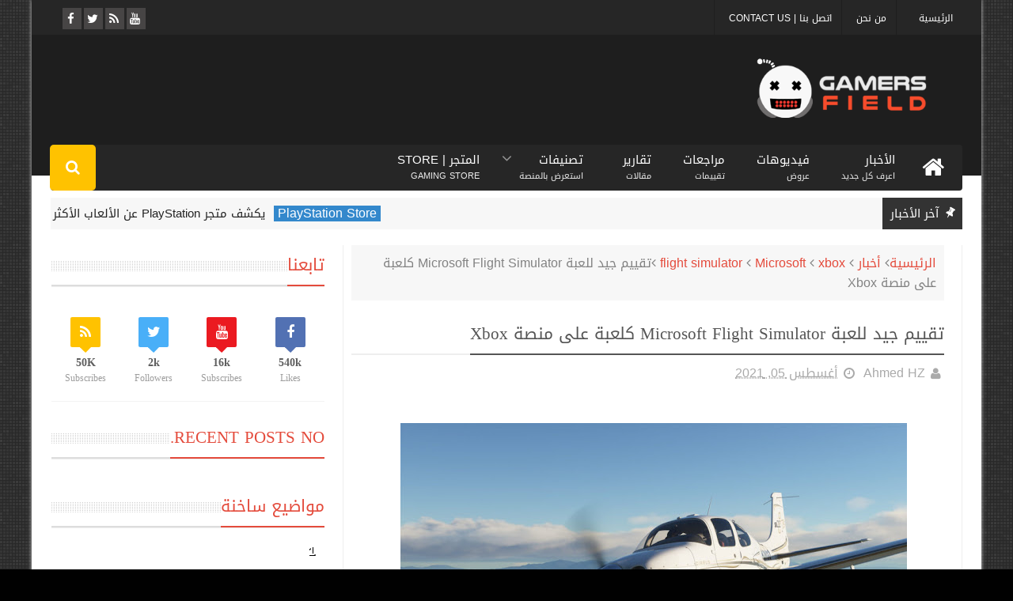

--- FILE ---
content_type: text/javascript; charset=UTF-8
request_url: https://www.gamersfld.net/feeds/posts/default/-/%D8%A3%D8%AE%D8%A8%D8%A7%D8%B1?alt=json-in-script&max-results=10&callback=jQuery111009338357802818027_1769808741338&_=1769808741339
body_size: 20333
content:
// API callback
jQuery111009338357802818027_1769808741338({"version":"1.0","encoding":"UTF-8","feed":{"xmlns":"http://www.w3.org/2005/Atom","xmlns$openSearch":"http://a9.com/-/spec/opensearchrss/1.0/","xmlns$blogger":"http://schemas.google.com/blogger/2008","xmlns$georss":"http://www.georss.org/georss","xmlns$gd":"http://schemas.google.com/g/2005","xmlns$thr":"http://purl.org/syndication/thread/1.0","id":{"$t":"tag:blogger.com,1999:blog-6276999957352838546"},"updated":{"$t":"2024-11-08T17:22:51.585+02:00"},"category":[{"term":"أخبار"},{"term":"PC"},{"term":"PS4"},{"term":"Xbox one"},{"term":"فيديو"},{"term":"xbox 360"},{"term":"PS3"},{"term":"Nintendo Switch"},{"term":"PS4 Pro"},{"term":"مميز"},{"term":"صور"},{"term":"PlayStation"},{"term":"xbox"},{"term":"Xbox one X"},{"term":"PlayStation 5"},{"term":"مثبت"},{"term":"تقارير و مقالات"},{"term":"Call of Duty"},{"term":"Steam"},{"term":"Nintendo"},{"term":"Xbox Series X"},{"term":"Fortnite"},{"term":"E3"},{"term":"Xbox Series S"},{"term":"Wii U"},{"term":"Epic Games Store"},{"term":"Android"},{"term":"المراجعات و التقييمات"},{"term":"ios"},{"term":"اجهزة اخري"},{"term":"العتاد و التقنية"},{"term":"Resident Evil"},{"term":"Cyberpunk 2077"},{"term":"Epic Games"},{"term":"Sony"},{"term":"Death Stranding"},{"term":"PS Vita"},{"term":"The Last of Us"},{"term":"Xbox Game Pass"},{"term":"Battlefield"},{"term":"Microsoft"},{"term":"GamesCom"},{"term":"PUBG"},{"term":"PlayStation VR"},{"term":"Red Dead Redemption"},{"term":"E3 2018"},{"term":"Spider Man"},{"term":"Ubisoft"},{"term":"The Witcher"},{"term":"Final Fantasy"},{"term":"Days Gone"},{"term":"PS5"},{"term":"God of War"},{"term":"Nvidia"},{"term":"Star Wars"},{"term":"E3 2019"},{"term":"إشاعات"},{"term":"DOOM Eternal"},{"term":"Fallout"},{"term":"Metro Exodus"},{"term":"Apex Legends"},{"term":"E3 2017"},{"term":"Stadia"},{"term":"Ghost of Tsushima"},{"term":"Anthem"},{"term":"Dying Light"},{"term":"Xbox Scarlett"},{"term":"Borderlands 3"},{"term":"Control"},{"term":"Assassin's Creed"},{"term":"Sekiro Shadows Die Twice"},{"term":"Nvidia RTX"},{"term":"أفلام"},{"term":"Bethesda"},{"term":"Far Cry"},{"term":"Mortal Kombat"},{"term":"PS Plus"},{"term":"Monster Hunter World"},{"term":"NiOh"},{"term":"Capcom"},{"term":"DOOM"},{"term":"3DS"},{"term":"Gears 5"},{"term":"Wolfenstein"},{"term":"مسلسلات"},{"term":"7.0"},{"term":"The Outer Worlds"},{"term":"Devil May Cry"},{"term":"Forza"},{"term":"Watch Dogs Legion"},{"term":"GTA"},{"term":"PlayStation Now"},{"term":"8.0"},{"term":"Nvidia Game Ready"},{"term":"Sea of Thieves"},{"term":"Elden Ring"},{"term":"Google"},{"term":"Halo"},{"term":"RAGE 2"},{"term":"Rainbow Six Siege"},{"term":"Shadow of the Tomb Raider"},{"term":"Square Enix"},{"term":"The Division 2"},{"term":"Detroit Become Human"},{"term":"Overwatch"},{"term":"Rainbow Six"},{"term":"Assassin's Creed Valhalla"},{"term":"Halo Infinite"},{"term":"Rockstar Games"},{"term":"The Game Awards 2018"},{"term":"Animal Crossing"},{"term":"EA"},{"term":"9.0"},{"term":"Monster Hunter"},{"term":"The Walking Dead"},{"term":"Avengers"},{"term":"Destiny"},{"term":"Need for speed"},{"term":"Activision"},{"term":"Assassin’s Creed Odyssey"},{"term":"World War Z"},{"term":"7.5"},{"term":"Horizon Zero Dawn"},{"term":"Life is Strange"},{"term":"Uncharted"},{"term":"مسابقات"},{"term":"Kingdom Hearts"},{"term":"Netflix"},{"term":"Nintendo Direct"},{"term":"No Man's Sky"},{"term":"8.5"},{"term":"Crash Bandicoot"},{"term":"Mass Effect"},{"term":"Rocket League"},{"term":"flight simulator"},{"term":"FIFA 20"},{"term":"Crysis"},{"term":"FIFA 21"},{"term":"Ghost Recon"},{"term":"Gran Turismo Sport"},{"term":"Just Cause 4"},{"term":"VR"},{"term":"Dark Souls"},{"term":"State of Play"},{"term":"The Medium"},{"term":"Tomb Raider"},{"term":"Valve"},{"term":"Xbox Live"},{"term":"Demon's Souls"},{"term":"FIFA"},{"term":"Minecraft"},{"term":"NieR Automata"},{"term":"Twitch"},{"term":"BioMutant"},{"term":"Fall Guys"},{"term":"State of Decay"},{"term":"Returnal"},{"term":"The Dark Pictures"},{"term":"A Plague Tale: Innocence"},{"term":"E3 2021"},{"term":"GOG"},{"term":"NBA 2K"},{"term":"The Game Awards 2017"},{"term":"Dreams"},{"term":"FIFA 19"},{"term":"Hellblade"},{"term":"Little Nightmares"},{"term":"Metro"},{"term":"The Crew"},{"term":"The Surge 2"},{"term":"blogtest"},{"term":"Batman Arkham"},{"term":"For Honor"},{"term":"Konami"},{"term":"Ori and The Will of The Wisps"},{"term":"Outlast"},{"term":"Outriders"},{"term":"PES 2019"},{"term":"Ratchet and Clank"},{"term":"WWE"},{"term":"Agony"},{"term":"Bandai Namco"},{"term":"Blair Witch"},{"term":"Crackdown"},{"term":"DiRT 5"},{"term":"HITMAN 2"},{"term":"Half-Life"},{"term":"Hunt Showdown"},{"term":"Mac"},{"term":"The Elder Scrolls"},{"term":"The Game Awards 2020"},{"term":"The Legend of Zelda"},{"term":"Uplay"},{"term":"Valorant"},{"term":"تسريبات"},{"term":"CD Projekt Red"},{"term":"Crash Team Racing"},{"term":"The Division"},{"term":"Vampyr"},{"term":"WWE 2K22"},{"term":"Warframe"},{"term":"Bloodborne"},{"term":"Deathloop"},{"term":"EA Play"},{"term":"Electronic Arts"},{"term":"Hitman"},{"term":"Kojima Productions"},{"term":"Spyro Reignited Trilogy"},{"term":"Dead by Daylight"},{"term":"Dragon Ball"},{"term":"From Software"},{"term":"Horizon Forbidden West"},{"term":"It Takes Two"},{"term":"Luigi’s Mansion"},{"term":"Observer"},{"term":"Origin"},{"term":"Rainbow Six Extraction"},{"term":"Starfield"},{"term":"THQ Nordic"},{"term":"We Happy Few"},{"term":"Yakuza"},{"term":"geforce now"},{"term":"Back 4 Blood"},{"term":"Dragon Age"},{"term":"Godfall"},{"term":"Gran Turismo"},{"term":"Kena"},{"term":"Shenmue 3"},{"term":"Tales of Arise"},{"term":"6.5"},{"term":"AMD"},{"term":"Call of Cthulhu"},{"term":"Ghost Recon Breakpoint"},{"term":"Ghostrunner"},{"term":"Grand Theft Auto"},{"term":"Hitman 3"},{"term":"Kingdom Come"},{"term":"Madden NFL"},{"term":"Pokemon"},{"term":"Sniper Ghost Warrior Contracts"},{"term":"The Sinking City"},{"term":"Warface"},{"term":"الشروحات و الحلول"},{"term":"A Way Out"},{"term":"Age of Empires 4"},{"term":"Alan Wake"},{"term":"Darksiders"},{"term":"Destroy All Humans"},{"term":"Forza Horizon 5"},{"term":"Gigabyte"},{"term":"GreedFall"},{"term":"MediEvil"},{"term":"Naughty Dog"},{"term":"Oddworld"},{"term":"Persona"},{"term":"Project Cars"},{"term":"Quantic Dream"},{"term":"Silent Hill"},{"term":"Sunset Overdrive"},{"term":"Super Mario Maker"},{"term":"Titanfall"},{"term":"Valheim"},{"term":"X018"},{"term":"cuphead"},{"term":"كتابات القراء"},{"term":"Alien Isolation"},{"term":"Amnesia"},{"term":"Among Us"},{"term":"Chernobylite"},{"term":"Darksiders III"},{"term":"DayZ"},{"term":"Dead Cells"},{"term":"F1 2018"},{"term":"Fear The Wolves"},{"term":"Guerrilla Games"},{"term":"Insurgency: Sandstorm"},{"term":"My Friend Pedro"},{"term":"ONRUSH"},{"term":"PlayStation Classic"},{"term":"STALKER"},{"term":"Super smash bros"},{"term":"Take-Two"},{"term":"Tekken"},{"term":"Watch Dogs"},{"term":"Xbox Series"},{"term":"2k Games"},{"term":"9.5"},{"term":"Ace Combat 7"},{"term":"Borderlands"},{"term":"Code Vein"},{"term":"Detroit"},{"term":"Diablo"},{"term":"EA Access"},{"term":"Grid"},{"term":"Immortals Fenyx Rising"},{"term":"Layers of Fear 2"},{"term":"Splinter Cell"},{"term":"Super Mario"},{"term":"The Game Awards 2019"},{"term":"Xbox One S"},{"term":"Blizzard"},{"term":"Cooler Master"},{"term":"Crossfire X"},{"term":"Dead  Or Alive"},{"term":"H1Z1"},{"term":"Insomniac games"},{"term":"Paladins"},{"term":"RAGE"},{"term":"Remedy"},{"term":"Remnant From The Ashes"},{"term":"WWE 2K20"},{"term":"YouTube"},{"term":"Amazon"},{"term":"Call of Duty modern Warfare"},{"term":"Concrete Genie"},{"term":"Crash"},{"term":"Crossfire"},{"term":"Dauntless"},{"term":"Devolver Digital"},{"term":"Discord"},{"term":"Dragon Quest"},{"term":"FIFA 22"},{"term":"Far Cry 6"},{"term":"Genshin Impact"},{"term":"Jump Force"},{"term":"MLB The Show"},{"term":"Moons of Madness"},{"term":"Mortal Shell"},{"term":"OVERKILL’s The Walking Dead"},{"term":"Octopath Traveler"},{"term":"PES 2020"},{"term":"Prey"},{"term":"Tony Hawk"},{"term":"Ubisoft Forward"},{"term":"Warhammer"},{"term":"Wasteland 3"},{"term":"Zombie Army 4"},{"term":"bioWare"},{"term":"nier replicant"},{"term":"6.0"},{"term":"ARK"},{"term":"Atomic Heart"},{"term":"Batman"},{"term":"Beyond Two Souls"},{"term":"Bluepoint"},{"term":"Bright Memory"},{"term":"Chivalry 2"},{"term":"Close to The Sun"},{"term":"Dirt Rally 2"},{"term":"GTFO"},{"term":"GhostWire Tokyo"},{"term":"Heavy Rain"},{"term":"Intel"},{"term":"Left Alive"},{"term":"PES"},{"term":"Payday"},{"term":"Predator: Hunting Grounds"},{"term":"Quantum Error"},{"term":"Ring of Elysium"},{"term":"S.O.N"},{"term":"Steam Deck"},{"term":"Street Fighter 5"},{"term":"System Shock"},{"term":"TGS 2019"},{"term":"Tencent"},{"term":"The Elder Scrolls Blades"},{"term":"WWE 2K19"},{"term":"World War 3"},{"term":"eFootball"},{"term":"mafia"},{"term":"343 Industries"},{"term":"Call of Duty Vanguard"},{"term":"Call of Duty Warzone"},{"term":"Call of the Sea"},{"term":"Celeste"},{"term":"Dead Island"},{"term":"Denuvo"},{"term":"EA Play Live 2021"},{"term":"EA Sports"},{"term":"Gears Tactics"},{"term":"Gears of War"},{"term":"Hello Neighbor"},{"term":"Inside"},{"term":"Knights of Light"},{"term":"Metal Gear Solid"},{"term":"Ori and the Blind Forest"},{"term":"Rainbow Six Quarantine"},{"term":"Realm Royale"},{"term":"Risk of Rain 2"},{"term":"Rust"},{"term":"SpongeBob"},{"term":"Strange Brigade"},{"term":"Subnautica"},{"term":"Telltale Games"},{"term":"The Ascent"},{"term":"The Game Awards"},{"term":"The Wolf Among Us"},{"term":"Total War"},{"term":"Twin Mirror"},{"term":"Unravel"},{"term":"Unreal Engine"},{"term":"Uplay Plus"},{"term":"Vampire: The Masquerade - Bloodlines 2"},{"term":"Warner Bros"},{"term":"X019"},{"term":"bayonetta 3"},{"term":"bleeding edge"},{"term":"Abzu"},{"term":"BioShock"},{"term":"CSGO"},{"term":"Codemasters"},{"term":"Conan"},{"term":"Diablo IV"},{"term":"F1 2020"},{"term":"F1 2021"},{"term":"Fast and Furious"},{"term":"Gearbox"},{"term":"Gwent"},{"term":"Hollow Knight"},{"term":"Hyper Scape"},{"term":"Inside xbox"},{"term":"Journey to the Savage Planet"},{"term":"Just Cause"},{"term":"League of Legends"},{"term":"Mafia 2"},{"term":"Mario"},{"term":"Middle Earth"},{"term":"Nintendo Indie World"},{"term":"Nintendo Online"},{"term":"Observation"},{"term":"Oculus Rift"},{"term":"Outer Wilds"},{"term":"Overcooked"},{"term":"PC Gaming Show"},{"term":"Plants vs Zombies Battle for Neighborville"},{"term":"PlayStation Plus"},{"term":"RTX"},{"term":"Ride 3"},{"term":"SEGA"},{"term":"Shenmue"},{"term":"Skull and Bones"},{"term":"Sniper Elite 4"},{"term":"Splatoon 2"},{"term":"Star Citizen"},{"term":"Terminator Resistance"},{"term":"The Day Before"},{"term":"The Sims 4"},{"term":"What Remains of Edith Finch"},{"term":"baldur's gate 3"},{"term":"new world"},{"term":"ا Android"},{"term":"5.0"},{"term":"A Plague Tale"},{"term":"Alien"},{"term":"Astroneer"},{"term":"Borderlands 2"},{"term":"Brawlhalla"},{"term":"Crusader Kings 3"},{"term":"Crystal Dynamics"},{"term":"DARQ"},{"term":"Daymare 1998"},{"term":"E3 2020"},{"term":"Everspace 2"},{"term":"Firewall Zero Hour"},{"term":"Five Nights at Freddy's"},{"term":"Generation Zero"},{"term":"Ghostbusters"},{"term":"Gravel"},{"term":"Gris"},{"term":"HTC Vive"},{"term":"Horizon"},{"term":"Human Fall Flat"},{"term":"IO Interactive"},{"term":"Insurgency"},{"term":"Iron Man"},{"term":"John Wick Hex"},{"term":"Kena Bridge of Spirits"},{"term":"Killing Floor"},{"term":"LEGO"},{"term":"Let It Die"},{"term":"Lords of The Fallen"},{"term":"MLB The Show 21"},{"term":"Martha is Dead"},{"term":"Marvel's Avengers"},{"term":"Ninja"},{"term":"PES 2021"},{"term":"PES 2022"},{"term":"Phasmophobia"},{"term":"Project xCloud"},{"term":"Psychonauts 2"},{"term":"Quakecon"},{"term":"Respawn"},{"term":"Rocksteady"},{"term":"Saints Row"},{"term":"Samurai Shodown"},{"term":"Santa Monica"},{"term":"Satisfactory"},{"term":"Sea of Solitude"},{"term":"Shadow Warrior"},{"term":"Sherlock Holmes"},{"term":"Sniper Elite"},{"term":"Sniper Elite 2"},{"term":"Steep"},{"term":"Super Meat Boy"},{"term":"The Beast Inside"},{"term":"The Game Awards 2021"},{"term":"The Lords of The Rings Gollum"},{"term":"The Pathless"},{"term":"The Quiet Man"},{"term":"Torchlight"},{"term":"Trails Rising"},{"term":"UFC"},{"term":"Visage"},{"term":"Xbox Live Gold"},{"term":"Yakuza like a dragon"},{"term":"grounded"},{"term":"hades"},{"term":"platinum games"},{"term":"sackboy"},{"term":"scarlet nexus"},{"term":"suicide squad"},{"term":"10.0"},{"term":"4.0"},{"term":"Age of Empires"},{"term":"Alien Blackout"},{"term":"Among The Sleep"},{"term":"Ancestors"},{"term":"Anno 1800"},{"term":"Arkane Studios"},{"term":"Atlas"},{"term":"Beyond Good \u0026 Evil"},{"term":"Bugsnax"},{"term":"Burnout Paradise"},{"term":"Cities Skylines"},{"term":"Computex 2018"},{"term":"Conarium"},{"term":"Crytek"},{"term":"Danger Zone"},{"term":"Darwin Project"},{"term":"Dead Space"},{"term":"Destruction All Stars"},{"term":"Dice"},{"term":"Elite Dangerous"},{"term":"Ember Lab"},{"term":"Everything"},{"term":"F1 2019"},{"term":"Farming Simulator 19"},{"term":"Granblue Fantasy: Versus"},{"term":"Grand Theft Auto VI"},{"term":"Green Hell"},{"term":"Guardians of the Galaxy"},{"term":"Hell Let Loose"},{"term":"Hide Or Die"},{"term":"Hogwarts Legacy"},{"term":"Journey"},{"term":"Jurassic World"},{"term":"Just Dance"},{"term":"Kholat"},{"term":"MLB The Show 20"},{"term":"Maid of Sker"},{"term":"Maneater"},{"term":"Medal of Honor"},{"term":"Metroid Prime"},{"term":"Monster Hunter Rise"},{"term":"Monstrum"},{"term":"Mordhau"},{"term":"Ninja Theory"},{"term":"Onimusha: Warlords"},{"term":"Oxenfree"},{"term":"Peaky Blinders"},{"term":"PlayStation Productions"},{"term":"Prince of Persia"},{"term":"Psyonix"},{"term":"Quake"},{"term":"Rainbow Six Parasite"},{"term":"Samsung"},{"term":"Scorn"},{"term":"Second Extinction"},{"term":"Smite"},{"term":"Soma"},{"term":"Sonic"},{"term":"Spyro"},{"term":"Sucker Punch"},{"term":"Summer Game Fest 2021"},{"term":"Superman"},{"term":"Techland"},{"term":"The Falconeer"},{"term":"The Forest"},{"term":"The Occupation"},{"term":"Those Who Remain"},{"term":"Tokyo Games Show 2021"},{"term":"Trials Rising"},{"term":"Vampire The Masquerade"},{"term":"WRC 8"},{"term":"WWE 2K Battlegrounds"},{"term":"Werewolf The Apocalypse"},{"term":"Witchfire"},{"term":"Wreckfest"},{"term":"Yakuza Kiwami"},{"term":"abandoned"},{"term":"gotham knights"},{"term":"limbo"},{"term":"ninte"},{"term":"riot games"},{"term":"5.5"},{"term":"7.7"},{"term":"Aliens Fireteam"},{"term":"Apple"},{"term":"Aragami"},{"term":"Arise"},{"term":"Asphalt 9"},{"term":"Astral Chain"},{"term":"Astro Playroom"},{"term":"Avalanche Studios"},{"term":"Avatar"},{"term":"Below"},{"term":"Black Myth"},{"term":"Boundary"},{"term":"Bully 2"},{"term":"Carrion"},{"term":"Castlevania"},{"term":"Comic Books"},{"term":"Comic Con"},{"term":"Company of Heroes 2"},{"term":"Computex 2019"},{"term":"Dangerous Driving"},{"term":"Deep Silver"},{"term":"Demon Slayer: Kimetsu no Yaiba"},{"term":"Dirt Rally"},{"term":"Dishonored"},{"term":"Dota Underlords"},{"term":"Déraciné"},{"term":"Earthfall"},{"term":"Edge of Eternity"},{"term":"Firewatch"},{"term":"Focus Home Interactive"},{"term":"Forspoken"},{"term":"Friday The 13th"},{"term":"Frogwares"},{"term":"Frostpunk"},{"term":"God Eater 3"},{"term":"Gods \u0026 Monsters"},{"term":"Gone Home"},{"term":"Grid Autosport"},{"term":"Grip"},{"term":"Guilty Gear Strive"},{"term":"Halo 3"},{"term":"Hazelight"},{"term":"Hearthstone"},{"term":"Hellpoint"},{"term":"Hood: Outlaws and Legends"},{"term":"Humble Bundle"},{"term":"Hyper Light Drifter"},{"term":"HyperX"},{"term":"Index VR"},{"term":"Judgment"},{"term":"Koei Tecmo"},{"term":"Last Year The Nightmare"},{"term":"Layers of Fear"},{"term":"Left 4 Dead"},{"term":"Legacy of Discord"},{"term":"Lost Judgment"},{"term":"Madison"},{"term":"Mario Golf: Super Rush"},{"term":"Mario Kart Tour"},{"term":"Marvel’s Guardians of the Galaxy"},{"term":"Mixer"},{"term":"Motherboards"},{"term":"MotoGP 21"},{"term":"Mutant Year Zero"},{"term":"Necromunda: Hired Gun"},{"term":"Not My Car"},{"term":"One Piece: World Seeker"},{"term":"Ori"},{"term":"Outcast: Second Contact"},{"term":"Paranoid"},{"term":"Plants vs Zombies Garden Warfare 3"},{"term":"PlayStation Store"},{"term":"Playdead"},{"term":"Playground Games"},{"term":"Pragmata"},{"term":"Project 007"},{"term":"Project Athia"},{"term":"Quantum Break"},{"term":"Radical Heights"},{"term":"Rainbow"},{"term":"Ready or Not"},{"term":"Ride 4"},{"term":"Ring Fit"},{"term":"Rogue Company"},{"term":"SCUM"},{"term":"Samurai Jack"},{"term":"Scalebound"},{"term":"Scavengers"},{"term":"Serious Sam 4"},{"term":"Sherlock Holmes Chapter One"},{"term":"Sifu"},{"term":"Silver Chains"},{"term":"Skytorn"},{"term":"Slime Rancher"},{"term":"Sniper Elite 3"},{"term":"Song of Horror"},{"term":"SoulCalibur VI"},{"term":"South Park"},{"term":"Splitgate: Arena Warfare"},{"term":"Stardew Valley"},{"term":"Succubus"},{"term":"Super Mario 3D All Stars"},{"term":"SuperHot"},{"term":"Surgeon Simulator"},{"term":"TGS 2018"},{"term":"TGS 2020"},{"term":"The Awesome Adventures of Captain Spirit"},{"term":"The Conjuring House"},{"term":"The House of the Dead"},{"term":"The Last Campfire"},{"term":"The Messenger"},{"term":"The Order 1886"},{"term":"The Surge"},{"term":"The Witness"},{"term":"This War of Mine"},{"term":"Tom Clancy"},{"term":"Turtle Rock Studios"},{"term":"Twelve Minutes"},{"term":"UFC4"},{"term":"Untitled Goose"},{"term":"V-Rally 4"},{"term":"Valkyria Chronicles 4"},{"term":"WARRIORS OROCHI 4"},{"term":"WB Games"},{"term":"Warcraft III"},{"term":"Wii"},{"term":"Windows"},{"term":"World of Goo"},{"term":"Xbox All Access"},{"term":"Yakuza Kiwami 2"},{"term":"Zombie Army"},{"term":"death's door"},{"term":"driveclub"},{"term":"housemarque"},{"term":"lost soul aside"},{"term":"pga"},{"term":"streets of rage 4"},{"term":"xenoblade"},{"term":"'83"},{"term":"13 Sentinels: Aegis Rim"},{"term":"3.0"},{"term":"4.5"},{"term":"5.4"},{"term":"505 games"},{"term":"7.8"},{"term":"8.1"},{"term":"8.7"},{"term":"A Hat in Time"},{"term":"A Quite Place"},{"term":"A Story About My Uncle"},{"term":"A Way to be Dead"},{"term":"AEW"},{"term":"Act of War"},{"term":"Aftercharge"},{"term":"Afterparty"},{"term":"Age of Wonders 3"},{"term":"Agent"},{"term":"Aladdin and The Lion King"},{"term":"Alone in The Dark"},{"term":"Angry Birds"},{"term":"Animal Super Squad"},{"term":"Anthology of Fear"},{"term":"Aorus M5"},{"term":"Aragami 2"},{"term":"Arigami 2"},{"term":"Arthur Morgan"},{"term":"Artifact"},{"term":"Ashen"},{"term":"Assassin's Creed Infinity"},{"term":"Assetto Corsa Competizione"},{"term":"Atelier Ryza 2"},{"term":"Atomic Hearts"},{"term":"Attack on Titan 2 Final Battle"},{"term":"Avowed"},{"term":"Axiom Verge"},{"term":"BAFTA Games Awards 2018"},{"term":"BAFTA Games Awards 2019"},{"term":"Battalion 1944"},{"term":"Battle Royale"},{"term":"Battleloads"},{"term":"Battlerite Royale"},{"term":"Beat Saber"},{"term":"Bendy and the Ink Machine"},{"term":"Black Desert"},{"term":"Blacklight Retribution"},{"term":"Bleak Faith"},{"term":"Blind"},{"term":"Bloober Team"},{"term":"Bloodstained: Ritual of the Night"},{"term":"Boss Key"},{"term":"Bungie"},{"term":"Call of Juarez"},{"term":"Campo Santo"},{"term":"Castlevania Advance"},{"term":"Cave Story"},{"term":"Century: Age of Ashes"},{"term":"Chronicles of elyria"},{"term":"City of Brass"},{"term":"Civilization 6"},{"term":"Clash : Mutants Vs Pirates"},{"term":"Contra Rogue Corps"},{"term":"Costume Quest"},{"term":"Creative Assembly"},{"term":"Crusader Kings II"},{"term":"Crying Suns"},{"term":"Crying is not Enough"},{"term":"DC Fandom"},{"term":"Dandara"},{"term":"Darkborn"},{"term":"Darkest Dungeon"},{"term":"Days of Play"},{"term":"Dead Frontier 2"},{"term":"Deathgarden"},{"term":"Defense Grid The Awakening"},{"term":"Deliver Us The Moon"},{"term":"Deluded Mind"},{"term":"Deus Ex"},{"term":"Devil’s Hunt"},{"term":"Devour"},{"term":"Dishonored 2"},{"term":"Dissidia Final Fantasy NT"},{"term":"Don't Even Think"},{"term":"Donut County"},{"term":"Dr. Mario World"},{"term":"Dragon's Dogma Online"},{"term":"Driver"},{"term":"Dungeons and Dragons"},{"term":"Dying 1983"},{"term":"E3 2022"},{"term":"EGX Berlin 2019"},{"term":"Earth Defense Force 5"},{"term":"Earth Defense Force: Iron Rain"},{"term":"Endless Space"},{"term":"Erica"},{"term":"Escape from Tarkov"},{"term":"Evasion"},{"term":"Evil Inside"},{"term":"Evolve"},{"term":"FEZ"},{"term":"FIFA 23"},{"term":"Fable"},{"term":"Farming Simulator 22"},{"term":"Farside"},{"term":"Fire Emblem Three Houses"},{"term":"Flower"},{"term":"Flyon"},{"term":"Fntastic Studio"},{"term":"Football Manager 2019"},{"term":"Football Manager 2021"},{"term":"Frictional Games"},{"term":"GameStop"},{"term":"Gang Beasts"},{"term":"Gears POP"},{"term":"Ghost Recon Frontline"},{"term":"Ghost of a Tale"},{"term":"Goat of Duty"},{"term":"God of war Ragnarok"},{"term":"Going Medieval"},{"term":"Golden Joystick 2018"},{"term":"Golden Joystick Awards 2018"},{"term":"Golden Joystick Awards 2019"},{"term":"HP"},{"term":"Halo5"},{"term":"Harmonix"},{"term":"Hazelight Studios"},{"term":"Hob"},{"term":"Home Sweet Home"},{"term":"Horace"},{"term":"Hourglass"},{"term":"Hue"},{"term":"Hyrule Warriors"},{"term":"I.G.I"},{"term":"IGI Origins"},{"term":"Icarus"},{"term":"In The Valley of Gods"},{"term":"Infinity Ward"},{"term":"Infliction"},{"term":"Injustice"},{"term":"Injustice 2"},{"term":"Ironsight"},{"term":"Isles of Adalar"},{"term":"Joel Miller"},{"term":"Jotun"},{"term":"Jumanji"},{"term":"Kabounce"},{"term":"Katana Zero"},{"term":"Keep Talking"},{"term":"Kill La Kill"},{"term":"Killzone"},{"term":"King's Bounty"},{"term":"Kingdom Under Fire 2"},{"term":"Kingdoms of Amular Reckoning"},{"term":"Kings of Lorn: The Fall of Ebris"},{"term":"Kinguin"},{"term":"LA Noire"},{"term":"Last Day of June"},{"term":"Last Year Afterdark"},{"term":"Lawbreakers"},{"term":"Lies Of P"},{"term":"Light Fall"},{"term":"Lord of The Rings"},{"term":"Lornsword Winter Chronicle"},{"term":"Lucasfilm Games"},{"term":"MXGP 2019"},{"term":"MXGP Pro"},{"term":"Mad Max"},{"term":"Madmind"},{"term":"Marvel Entertainment"},{"term":"Mediatonic"},{"term":"Medieval dynasty"},{"term":"Metal Hellsinger"},{"term":"Metal: Hellsinger"},{"term":"Microids"},{"term":"Modrhau"},{"term":"Moonlighter"},{"term":"MotoGP 18"},{"term":"MotoGP 20"},{"term":"Mount \u0026 Blade II: Bannerlord"},{"term":"Mudrunner"},{"term":"MultiVersus"},{"term":"My Time At Portia"},{"term":"NBA 2K Playgrounds 2"},{"term":"NBA Live"},{"term":"NFL"},{"term":"NHL21"},{"term":"Narco Tycoon"},{"term":"Negative Atmosphere"},{"term":"New Pokemon Snap"},{"term":"New Super Lucky’s Tale"},{"term":"Next Up Hero"},{"term":"Nier Reincarnation"},{"term":"Night in the Woods"},{"term":"Nine to Five"},{"term":"Ninja Gaiden"},{"term":"Ninja Gaiden 3"},{"term":"Nintendo 3DS"},{"term":"Nintendos"},{"term":"No More Room in Hell 2"},{"term":"Nuclear Throne"},{"term":"Obsidian Entertainment"},{"term":"Octopath"},{"term":"Olympic Games Tokyo 2020"},{"term":"One Piece: Pirate Warriors 4"},{"term":"One Punch Man: A Hero Nobody"},{"term":"Oninaki"},{"term":"Overwatch 2"},{"term":"PAX East 2020"},{"term":"PGA Tour"},{"term":"PGA Tour 2K21"},{"term":"PUBG New State"},{"term":"Paper Mario"},{"term":"Paragon"},{"term":"Path of Exile"},{"term":"Pax East 2019"},{"term":"Pax West 2019"},{"term":"Perfect Dark"},{"term":"Phoenix Point"},{"term":"Pikachu"},{"term":"Pixark"},{"term":"Planet Alpha"},{"term":"Planetside Arena"},{"term":"Plants vs Zombies 3"},{"term":"Play at Home"},{"term":"PlayStation Plus Collection"},{"term":"PlayStation Vue"},{"term":"Playwing"},{"term":"Pokémon Let’s Go"},{"term":"Post Scriptum"},{"term":"Praey for the Gods"},{"term":"Professional Baseball Spirits 2019"},{"term":"Project Awakening"},{"term":"Qube 2"},{"term":"RUSSIA 2055"},{"term":"Rayman Legends"},{"term":"ReCore"},{"term":"Ready at Dawn"},{"term":"Rebel Galaxy"},{"term":"Redfall"},{"term":"Relic Entertainment"},{"term":"Resistance"},{"term":"Riders Republic"},{"term":"Rime"},{"term":"Road Redemption"},{"term":"Roblox"},{"term":"Roller Champions"},{"term":"Ronin Samurai Redemption"},{"term":"Round 8 Studio"},{"term":"Ruiner"},{"term":"Rune 2"},{"term":"Ryse"},{"term":"Saber Interactive"},{"term":"Sabre Interactive"},{"term":"Sackboy: A Big Adventure"},{"term":"Serious Sam"},{"term":"Session"},{"term":"Shattered State"},{"term":"Shinsekai Into The Depths"},{"term":"Shroud"},{"term":"Sinner: Sacrifice for Redemption"},{"term":"Skate 4"},{"term":"SkydanceNewMedia"},{"term":"Slender Man"},{"term":"Sniper Ghost Warrior"},{"term":"Solar Ash"},{"term":"Solitairica"},{"term":"Spacelords"},{"term":"Spirit of the north"},{"term":"Stay Out"},{"term":"Steam Cloud Gaming"},{"term":"Steelrising"},{"term":"Stories Untold"},{"term":"Storm Boy"},{"term":"Stray's Cross"},{"term":"Striking Distance Studios"},{"term":"Styx"},{"term":"Summer Sale"},{"term":"Sundered"},{"term":"Super Mega Baseball 2"},{"term":"Supermassive"},{"term":"Surviving Mars"},{"term":"Surviving the Aftermath"},{"term":"Switchblade"},{"term":"Syberia"},{"term":"TGS 2021"},{"term":"Team Ninja"},{"term":"Teenage Mutant Ninja Turtles"},{"term":"Tetris Effect"},{"term":"The"},{"term":"The Blackout Club"},{"term":"The Bridge"},{"term":"The Culling"},{"term":"The Cycle"},{"term":"The End is Nigh"},{"term":"The Escapists"},{"term":"The Evil Within 3"},{"term":"The Exorcist VR"},{"term":"The Fall"},{"term":"The Initiative"},{"term":"The Last Guardian"},{"term":"The Long Dark"},{"term":"The Lord of the Rings"},{"term":"The Molasses Flood"},{"term":"The One We Found"},{"term":"The Riftbreaker"},{"term":"The Sinner"},{"term":"The Touryst"},{"term":"Thimbleweed Park"},{"term":"This Land Is My Land"},{"term":"Tiny Metal"},{"term":"Tom Clancy's XDefiant"},{"term":"Total War Arena"},{"term":"Total War Warhammer"},{"term":"Trails"},{"term":"Transistor"},{"term":"Trevor Saves The Universe"},{"term":"Tropico 5"},{"term":"Tropico 6"},{"term":"Twisted Metal"},{"term":"Twitch Prime"},{"term":"Ultimate Custom Night"},{"term":"Undertale"},{"term":"Unholy"},{"term":"Valley"},{"term":"Vane"},{"term":"Vanguard Normandy 1944"},{"term":"Venom"},{"term":"Vigor"},{"term":"WRC10"},{"term":"WWE 2K21"},{"term":"War Thunder"},{"term":"Wasteland"},{"term":"Wasteland 2"},{"term":"Wildermyth"},{"term":"Xbox Fridge"},{"term":"Xbox Scorpio"},{"term":"Zombieland"},{"term":"backwards compatibility"},{"term":"boneworks"},{"term":"box one"},{"term":"butcher"},{"term":"child of light"},{"term":"corruption 2029"},{"term":"cyber shadow"},{"term":"dino crisis"},{"term":"disco elysium"},{"term":"doom64"},{"term":"for the king"},{"term":"gdc 2020"},{"term":"genDesign"},{"term":"gothic"},{"term":"id software"},{"term":"innerspace"},{"term":"linux"},{"term":"offworld trading company"},{"term":"playsta"},{"term":"shadow of the colossus"},{"term":"squid game"},{"term":"sumo digital"},{"term":"super mario 3d World"},{"term":"teamfight tactics"},{"term":"tell me why"},{"term":"temtem"},{"term":"the shore"},{"term":"wild"},{"term":"wordle"},{"term":"world of warcraft"},{"term":"xbox on"},{"term":"xbox ser"},{"term":"تعرف على تفاصيل دعم Google Stadia خلال 2021"},{"term":"فيGuardians of the Galaxy"}],"title":{"type":"text","$t":"Gamers Field"},"subtitle":{"type":"html","$t":"ميدان محترفي الألعاب"},"link":[{"rel":"http://schemas.google.com/g/2005#feed","type":"application/atom+xml","href":"https:\/\/www.gamersfld.net\/feeds\/posts\/default"},{"rel":"self","type":"application/atom+xml","href":"https:\/\/www.blogger.com\/feeds\/6276999957352838546\/posts\/default\/-\/%D8%A3%D8%AE%D8%A8%D8%A7%D8%B1?alt=json-in-script\u0026max-results=10"},{"rel":"alternate","type":"text/html","href":"https:\/\/www.gamersfld.net\/search\/label\/%D8%A3%D8%AE%D8%A8%D8%A7%D8%B1"},{"rel":"hub","href":"http://pubsubhubbub.appspot.com/"},{"rel":"next","type":"application/atom+xml","href":"https:\/\/www.blogger.com\/feeds\/6276999957352838546\/posts\/default\/-\/%D8%A3%D8%AE%D8%A8%D8%A7%D8%B1\/-\/%D8%A3%D8%AE%D8%A8%D8%A7%D8%B1?alt=json-in-script\u0026start-index=11\u0026max-results=10"}],"author":[{"name":{"$t":"Gamers Field Management"},"uri":{"$t":"http:\/\/www.blogger.com\/profile\/00195578774498972930"},"email":{"$t":"noreply@blogger.com"},"gd$image":{"rel":"http://schemas.google.com/g/2005#thumbnail","width":"16","height":"16","src":"https:\/\/img1.blogblog.com\/img\/b16-rounded.gif"}}],"generator":{"version":"7.00","uri":"http://www.blogger.com","$t":"Blogger"},"openSearch$totalResults":{"$t":"19624"},"openSearch$startIndex":{"$t":"1"},"openSearch$itemsPerPage":{"$t":"10"},"entry":[{"id":{"$t":"tag:blogger.com,1999:blog-6276999957352838546.post-7218343299641635186"},"published":{"$t":"2022-03-13T01:09:00.006+02:00"},"updated":{"$t":"2022-03-13T01:09:43.624+02:00"},"category":[{"scheme":"http://www.blogger.com/atom/ns#","term":"PlayStation Store"},{"scheme":"http://www.blogger.com/atom/ns#","term":"PS4"},{"scheme":"http://www.blogger.com/atom/ns#","term":"PS5"},{"scheme":"http://www.blogger.com/atom/ns#","term":"أخبار"}],"title":{"type":"text","$t":"يكشف متجر PlayStation عن الألعاب الأكثر تنزيلًا في فبراير 2022"},"content":{"type":"html","$t":"\u003Cp\u003E\u0026nbsp;\u003C\/p\u003E\u003Cdiv class=\"separator\" style=\"clear: both; text-align: center;\"\u003E\u003Ca href=\"https:\/\/blogger.googleusercontent.com\/img\/a\/AVvXsEhUTXvwKN9LxtgTaYWknvGedKwtBlw63LfqLi-SO4JfbQpBANOUaWG4ipSMuXrc6_IhZv1g7kgVhiqfLK-glBMarFX0WdfZ9VQAc7ptstWQULjrvDoJmR8seqOKXt--Xf70NplrWjBHozSyQTiLZW3ctEf-2FmNAOAuAFkbPdhQmL1xLcWFkpMcKgPoxg=s960\" imageanchor=\"1\" style=\"margin-left: 1em; margin-right: 1em;\"\u003E\u003Cimg border=\"0\" data-original-height=\"480\" data-original-width=\"960\" height=\"320\" src=\"https:\/\/blogger.googleusercontent.com\/img\/a\/AVvXsEhUTXvwKN9LxtgTaYWknvGedKwtBlw63LfqLi-SO4JfbQpBANOUaWG4ipSMuXrc6_IhZv1g7kgVhiqfLK-glBMarFX0WdfZ9VQAc7ptstWQULjrvDoJmR8seqOKXt--Xf70NplrWjBHozSyQTiLZW3ctEf-2FmNAOAuAFkbPdhQmL1xLcWFkpMcKgPoxg=w640-h320\" width=\"640\" \/\u003E\u003C\/a\u003E\u003C\/div\u003E\u003Ch3 style=\"text-align: right;\"\u003Eتكشف قائمة PlayStation Store التي تضم أكثر الألعاب التي تم تنزيلها لشهر فبراير 2022 عن العديد من العناوين الشهيرة بما في ذلك بعض الألعاب التي تم إطلاقها مؤخرًا.\u003C\/h3\u003E\u003Cp\u003E\u003C\/p\u003Eأعلنت PlayStation عن قائمة أكثر الألعاب التي تم تنزيلها خلال فبراير 2022 على متجر PlayStation.\u003Cdiv\u003E\u0026nbsp;وعلى وجه الخصوص ، شهدت قائمة أفضل التنزيلات عناوين جديدة احتلت المراكز الأولى في أسواق الولايات المتحدة \/ كندا والاتحاد الأوروبي بدءًا من Sifu إلى Elden Ring.\u003Cbr \/\u003Eيأتي هذا الإعلان في وقت يتزايد فيه النشاط والضجيج حول منصة PlayStation من سوني ، ولا سيما بالنظر إلى العناوين القادمة ومنافس Xbox Game Pass المشاع - Project Spartacus من PlayStation.\u003C\/div\u003E\u003Cdiv\u003E\u0026nbsp;قائمة فبراير 2022 لألعاب PlayStation Store الأكثر تنزيلًا تأتي بعد قائمة الشهر الماضي مع احتضان العديد من اللاعبين للإصدارات الجديدة بالأرقام ، على كل من PS4 و PS5.\u003C\/div\u003E\u003Cdiv\u003E\u003Cbr \/\u003E\u003C\/div\u003E\u003Cdiv\u003E\u003Cb\u003Eألعاب PS5 الأكثر تنزيلًا لشهر فبراير 2022:\u003C\/b\u003E\u003C\/div\u003E\u003Cdiv style=\"text-align: left;\"\u003E\u003Cbr \/\u003E\u003C\/div\u003E\u003Cdiv style=\"text-align: left;\"\u003E\u003Cb\u003EElden Ring\u003C\/b\u003E\u003C\/div\u003E\u003Cdiv style=\"text-align: left;\"\u003E\u003Cb\u003EHorizon Forbidden West\u003C\/b\u003E\u003C\/div\u003E\u003Cdiv style=\"text-align: left;\"\u003E\u003Cb\u003EDying Light 2\u003C\/b\u003E\u003C\/div\u003E\u003Cdiv style=\"text-align: left;\"\u003E\u003Cb\u003ESifu\u003C\/b\u003E\u003C\/div\u003E\u003Cdiv style=\"text-align: left;\"\u003E\u003Cb\u003ECyberpunk 2077\u003C\/b\u003E\u003C\/div\u003E\u003Cdiv style=\"text-align: left;\"\u003E\u003Cb\u003ENBA 2K22\u003C\/b\u003E\u003C\/div\u003E\u003Cdiv style=\"text-align: left;\"\u003E\u003Cb\u003EMadden NFL 22\u003C\/b\u003E\u003C\/div\u003E\u003Cdiv style=\"text-align: left;\"\u003E\u003Cb\u003EMarvel’s Spider-Man: Miles Morales\u003C\/b\u003E\u003C\/div\u003E\u003Cdiv style=\"text-align: left;\"\u003E\u003Cb\u003ECall of Duty: Vanguard\u003C\/b\u003E\u003C\/div\u003E\u003Cdiv style=\"text-align: left;\"\u003E\u003Cb\u003EIt Takes Two\u003C\/b\u003E\u003C\/div\u003E\u003Cbr \/\u003E\u003Cdiv class=\"blogger-post-footer\"\u003Eهذا المحتوي مقدم من موقع جيمرز فيلد | www.gamersfld.net\u003C\/div\u003E"},"link":[{"rel":"replies","type":"text/html","href":"https:\/\/www.blogger.com\/comment\/fullpage\/post\/6276999957352838546\/7218343299641635186","title":"0 تعليقات"},{"rel":"edit","type":"application/atom+xml","href":"https:\/\/www.blogger.com\/feeds\/6276999957352838546\/posts\/default\/7218343299641635186"},{"rel":"self","type":"application/atom+xml","href":"https:\/\/www.blogger.com\/feeds\/6276999957352838546\/posts\/default\/7218343299641635186"},{"rel":"alternate","type":"text/html","href":"https:\/\/www.gamersfld.net\/2022\/03\/playstation-2022.html","title":"يكشف متجر PlayStation عن الألعاب الأكثر تنزيلًا في فبراير 2022"}],"author":[{"name":{"$t":"Unknown"},"email":{"$t":"noreply@blogger.com"},"gd$image":{"rel":"http://schemas.google.com/g/2005#thumbnail","width":"16","height":"16","src":"https:\/\/img1.blogblog.com\/img\/b16-rounded.gif"}}],"media$thumbnail":{"xmlns$media":"http://search.yahoo.com/mrss/","url":"https:\/\/blogger.googleusercontent.com\/img\/a\/AVvXsEhUTXvwKN9LxtgTaYWknvGedKwtBlw63LfqLi-SO4JfbQpBANOUaWG4ipSMuXrc6_IhZv1g7kgVhiqfLK-glBMarFX0WdfZ9VQAc7ptstWQULjrvDoJmR8seqOKXt--Xf70NplrWjBHozSyQTiLZW3ctEf-2FmNAOAuAFkbPdhQmL1xLcWFkpMcKgPoxg=s72-w640-h320-c","height":"72","width":"72"},"thr$total":{"$t":"0"}},{"id":{"$t":"tag:blogger.com,1999:blog-6276999957352838546.post-403509770346215279"},"published":{"$t":"2022-03-12T20:24:00.001+02:00"},"updated":{"$t":"2022-03-12T20:24:11.252+02:00"},"category":[{"scheme":"http://www.blogger.com/atom/ns#","term":"Microsoft"},{"scheme":"http://www.blogger.com/atom/ns#","term":"xbox"},{"scheme":"http://www.blogger.com/atom/ns#","term":"أخبار"}],"title":{"type":"text","$t":" Xbox تستضيف حدث Indie Showcase الأسبوع المقبل"},"content":{"type":"html","$t":"\u003Cp\u003E\u0026nbsp;\u003C\/p\u003E\u003Cdiv class=\"separator\" style=\"clear: both; text-align: center;\"\u003E\u003Ca href=\"https:\/\/blogger.googleusercontent.com\/img\/a\/AVvXsEgXAbD_epV1qNWWJzeYUiH9h9kiVIj9TlKkLVRHsz8mHYF_qJ4rD-5-plDmXZfWN4HEjUj8qKZQZYhTPzI1svEekxNJxzfDA33PeoFGcXc868eJZDeDyGvAGGd00pHs3RLFf332fGP-XBArskm4xF0U7crdiQngIm0WQkWv4gdRpz4ulviYx6QVZ5KjJQ=s960\" imageanchor=\"1\" style=\"margin-left: 1em; margin-right: 1em;\"\u003E\u003Cimg border=\"0\" data-original-height=\"480\" data-original-width=\"960\" height=\"320\" src=\"https:\/\/blogger.googleusercontent.com\/img\/a\/AVvXsEgXAbD_epV1qNWWJzeYUiH9h9kiVIj9TlKkLVRHsz8mHYF_qJ4rD-5-plDmXZfWN4HEjUj8qKZQZYhTPzI1svEekxNJxzfDA33PeoFGcXc868eJZDeDyGvAGGd00pHs3RLFf332fGP-XBArskm4xF0U7crdiQngIm0WQkWv4gdRpz4ulviYx6QVZ5KjJQ=w640-h320\" width=\"640\" \/\u003E\u003C\/a\u003E\u003C\/div\u003E\u003Ch3 style=\"text-align: right;\"\u003Eتستعد Microsoft لحدث كبير لعرض الألعاب المستقلة ، مع وعد بإعلانات جديدة تمامًا وتحديثات للمحتوى للألعاب التي تم إصداره\u003C\/h3\u003E\u003Cp\u003E\u003C\/p\u003Eلقد مر عام تقريبًا منذ ظهور أول عرض لألعاب Xbox indie - ID @ Xbox - عبر Twitch ، وتستعد Microsoft لبث آخر قريبا.\u003Cbr \/\u003Eأعلنت آخر مشاركة مدونة على موقع Xbox الرسمي على الويب أن العرض الترويجي ID @ Xbox القادم مقرر الأسبوع المقبل ، وسيشمل كلا من التحديثات على الألعاب المستقلة التي تم إصدارها حاليًا وبعض إعلانات الألعاب الجديدة تمامًا.\u003Cdiv\u003E\u003Cbr \/\u003E\u003C\/div\u003Eمن المقرر إصدار ID @ Xbox الأسبوع المقبل في 16 مارس على الرغم من أنه لن يكون حدثًا كبيرًا تمامًا مثل عرض ID @ Xbox Game Fest التجريبي للعام الماضي ، فإن منشور مدونة Xbox يذكر على وجه التحديد مطوري الألعاب Finji و Whitethorn ، وهما استوديوان صغيران يعملان حاليًا في Tunic و Lake .\u003Cdiv\u003E\u0026nbsp;يجدر تذكر أن العرض الأخير المماثل كان يحتوي على معلومات حول الإصدارات المستقلة الرئيسية مثل OlliOlli World و Stardew Valley ، لذلك يجب أن تكون الأخبار ممتعة للغاية.\u003C\/div\u003E\u003Cdiv\u003E\u003Cbr \/\u003E\u003C\/div\u003E\u003Cdiv class=\"blogger-post-footer\"\u003Eهذا المحتوي مقدم من موقع جيمرز فيلد | www.gamersfld.net\u003C\/div\u003E"},"link":[{"rel":"replies","type":"text/html","href":"https:\/\/www.blogger.com\/comment\/fullpage\/post\/6276999957352838546\/403509770346215279","title":"0 تعليقات"},{"rel":"edit","type":"application/atom+xml","href":"https:\/\/www.blogger.com\/feeds\/6276999957352838546\/posts\/default\/403509770346215279"},{"rel":"self","type":"application/atom+xml","href":"https:\/\/www.blogger.com\/feeds\/6276999957352838546\/posts\/default\/403509770346215279"},{"rel":"alternate","type":"text/html","href":"https:\/\/www.gamersfld.net\/2022\/03\/xbox-indie-showcase.html","title":" Xbox تستضيف حدث Indie Showcase الأسبوع المقبل"}],"author":[{"name":{"$t":"Unknown"},"email":{"$t":"noreply@blogger.com"},"gd$image":{"rel":"http://schemas.google.com/g/2005#thumbnail","width":"16","height":"16","src":"https:\/\/img1.blogblog.com\/img\/b16-rounded.gif"}}],"media$thumbnail":{"xmlns$media":"http://search.yahoo.com/mrss/","url":"https:\/\/blogger.googleusercontent.com\/img\/a\/AVvXsEgXAbD_epV1qNWWJzeYUiH9h9kiVIj9TlKkLVRHsz8mHYF_qJ4rD-5-plDmXZfWN4HEjUj8qKZQZYhTPzI1svEekxNJxzfDA33PeoFGcXc868eJZDeDyGvAGGd00pHs3RLFf332fGP-XBArskm4xF0U7crdiQngIm0WQkWv4gdRpz4ulviYx6QVZ5KjJQ=s72-w640-h320-c","height":"72","width":"72"},"thr$total":{"$t":"0"}},{"id":{"$t":"tag:blogger.com,1999:blog-6276999957352838546.post-3997725796959557653"},"published":{"$t":"2022-03-12T19:13:00.000+02:00"},"updated":{"$t":"2022-03-12T19:13:22.512+02:00"},"category":[{"scheme":"http://www.blogger.com/atom/ns#","term":"Call of Duty Warzone"},{"scheme":"http://www.blogger.com/atom/ns#","term":"أخبار"}],"title":{"type":"text","$t":" Call of Duty: Warzone قادمه للهواتف !"},"content":{"type":"html","$t":"\u003Cp\u003E\u0026nbsp;\u003C\/p\u003E\u003Cdiv class=\"separator\" style=\"clear: both; text-align: center;\"\u003E\u003Ca href=\"https:\/\/blogger.googleusercontent.com\/img\/a\/AVvXsEijFyLsrbbF3-g4zJCVAJ3bRHOa7BKt-knPGf8KNGRnsNsc8GfFxzoSIuBllUJXgP8Ryr3e1cbXpSH6P4Sg9lr9xBqqtCZPKMG1jp5C-1MGKuBYw4P-VE0Xx2I8rzhU7u5mFyxMZegVGDlk0dB3EBgq6lmqFqW74N-BSBip25AXnMtQfozHxwQdIQpcDA=s920\" imageanchor=\"1\" style=\"margin-left: 1em; margin-right: 1em;\"\u003E\u003Cimg border=\"0\" data-original-height=\"613\" data-original-width=\"920\" height=\"426\" src=\"https:\/\/blogger.googleusercontent.com\/img\/a\/AVvXsEijFyLsrbbF3-g4zJCVAJ3bRHOa7BKt-knPGf8KNGRnsNsc8GfFxzoSIuBllUJXgP8Ryr3e1cbXpSH6P4Sg9lr9xBqqtCZPKMG1jp5C-1MGKuBYw4P-VE0Xx2I8rzhU7u5mFyxMZegVGDlk0dB3EBgq6lmqFqW74N-BSBip25AXnMtQfozHxwQdIQpcDA=w640-h426\" width=\"640\" \/\u003E\u003C\/a\u003E\u003C\/div\u003Eلعبة Call of Duty: Warzone ، ستتوفر على الأجهزة المحمولة.\u0026nbsp;\u003Cdiv\u003Eتم الكشف عن النسخة المحمولة من Call of Duty: Warzone عندما بدأت Activision في نشر قوائم الوظائف الخاصة بها والإعلان عنها على حسابات Twitter الرسمية.\u003Cbr \/\u003Eإعلانات الوظائف على موقع Call of Duty غامضة جدًا ولا تقدم الكثير من المعلومات.\u0026nbsp;\u003C\/div\u003E\u003Cdiv\u003Eمن الواضح أن هذه نسخة من Warzone ، باستثناء الأنظمة الأساسية للجوّال ، لكنهم لا يقولون أكثر من ذلك.\u003Cbr \/\u003E\u003Cbr \/\u003Eشيء واحد تذكره المنشورات هو أن اللعبة يتم تطويرها محليًا للأجهزة المحمولة ، مما يعني أنها لن تكون منفذًا مباشرًا للإصدار الحالي من Warzone\u0026nbsp; يقول المنشور أيضًا أن الهدف من اللعبة هو ترفيه اللاعبين \"لسنوات عديدة قادمة\" ، مما يعني أنه يمكننا توقع حصولها على التحديثات والتغييرات ، تمامًا مثل إصدارات اللعبة على وحدة التحكم والكمبيوتر الشخصي.\u003Cbr \/\u003Eلا توجد أي معلومات حتى الآن عن موعد إطلاق إصدار الهاتف المحمول من Call of Duty: Warzone\u0026nbsp;\u003C\/div\u003E\u003Cdiv class=\"blogger-post-footer\"\u003Eهذا المحتوي مقدم من موقع جيمرز فيلد | www.gamersfld.net\u003C\/div\u003E"},"link":[{"rel":"replies","type":"text/html","href":"https:\/\/www.blogger.com\/comment\/fullpage\/post\/6276999957352838546\/3997725796959557653","title":"0 تعليقات"},{"rel":"edit","type":"application/atom+xml","href":"https:\/\/www.blogger.com\/feeds\/6276999957352838546\/posts\/default\/3997725796959557653"},{"rel":"self","type":"application/atom+xml","href":"https:\/\/www.blogger.com\/feeds\/6276999957352838546\/posts\/default\/3997725796959557653"},{"rel":"alternate","type":"text/html","href":"https:\/\/www.gamersfld.net\/2022\/03\/call-of-duty-warzone.html","title":" Call of Duty: Warzone قادمه للهواتف !"}],"author":[{"name":{"$t":"Unknown"},"email":{"$t":"noreply@blogger.com"},"gd$image":{"rel":"http://schemas.google.com/g/2005#thumbnail","width":"16","height":"16","src":"https:\/\/img1.blogblog.com\/img\/b16-rounded.gif"}}],"media$thumbnail":{"xmlns$media":"http://search.yahoo.com/mrss/","url":"https:\/\/blogger.googleusercontent.com\/img\/a\/AVvXsEijFyLsrbbF3-g4zJCVAJ3bRHOa7BKt-knPGf8KNGRnsNsc8GfFxzoSIuBllUJXgP8Ryr3e1cbXpSH6P4Sg9lr9xBqqtCZPKMG1jp5C-1MGKuBYw4P-VE0Xx2I8rzhU7u5mFyxMZegVGDlk0dB3EBgq6lmqFqW74N-BSBip25AXnMtQfozHxwQdIQpcDA=s72-w640-h426-c","height":"72","width":"72"},"thr$total":{"$t":"0"}},{"id":{"$t":"tag:blogger.com,1999:blog-6276999957352838546.post-1011708014396087758"},"published":{"$t":"2022-03-12T18:43:00.004+02:00"},"updated":{"$t":"2022-03-12T18:43:22.764+02:00"},"category":[{"scheme":"http://www.blogger.com/atom/ns#","term":"Dead Space"},{"scheme":"http://www.blogger.com/atom/ns#","term":"أخبار"}],"title":{"type":"text","$t":"لعبه Dead Space الجديده قادمه في أوائل عام 2023"},"content":{"type":"html","$t":"\u003Cp\u003E\u0026nbsp;\u003C\/p\u003E\u003Cdiv class=\"separator\" style=\"clear: both; text-align: center;\"\u003E\u003Ca href=\"https:\/\/blogger.googleusercontent.com\/img\/a\/AVvXsEi8DcQtD1InFLhf0-s4CGTzrGyJ0BccsKe-iQbiN-0zvrmbfF3RsOHDFfUbOzI0aFPPJXkhJcKO4TmEGjagkkt2ySjGzLkWn_SlsXPveW3DutNzohh7HYUWnJce3I-DYkbfizGXjhqP3BNwHdP4RWL1C9pYJLVAJN4OnNnZWohva6SYMtqaXXprhQFF4A=s920\" imageanchor=\"1\" style=\"margin-left: 1em; margin-right: 1em;\"\u003E\u003Cimg border=\"0\" data-original-height=\"613\" data-original-width=\"920\" height=\"426\" src=\"https:\/\/blogger.googleusercontent.com\/img\/a\/AVvXsEi8DcQtD1InFLhf0-s4CGTzrGyJ0BccsKe-iQbiN-0zvrmbfF3RsOHDFfUbOzI0aFPPJXkhJcKO4TmEGjagkkt2ySjGzLkWn_SlsXPveW3DutNzohh7HYUWnJce3I-DYkbfizGXjhqP3BNwHdP4RWL1C9pYJLVAJN4OnNnZWohva6SYMtqaXXprhQFF4A=w640-h426\" width=\"640\" \/\u003E\u003C\/a\u003E\u003C\/div\u003E\u003Cdiv\u003Eقال مطورو اللعبة خلال بث مباشر إنه من المتوقع أن تصل النسخة الجديدة من لعبة Dead Space \"أوائل عام 2023\".\u003C\/div\u003E\u003Cdiv\u003E\u0026nbsp;بينما ركز البث المباشر بشكل أساسي على كيفية تحسين الإصدار الجديد على صوت Dead Space الأصلي ، تناول مطورو الألعاب في استوديو EA's Motive سؤالاً حول تاريخ طرح الإصدار الجديد.\u003Cbr \/\u003E\u003Cbr \/\u003Eقال\u0026nbsp;Philippe Ducharme\u0026nbsp; كبير منتجي Dead Space : \"نريد أن نتأكد من أننا في مكان ستلبي فيه اللعبة التي سنقدمها توقعات الجماهير هذا هو الأهم لذلك سنقول الآن ، في وقت مبكر من العام المقبل\u0026nbsp; لدينا موعد في الاعتبار نريد أن نتأكد من أن كل شيء علي ما يرام من أجل هذا نحن\u0026nbsp; في الواقع على بعد أسبوعين فقط من القيام بأول جولة تفصيلية كاملة للعبة.\u003C\/div\u003E\u003Cdiv\u003E\u0026nbsp;ما زلنا في مرحلة ما قبل ألفا ، لكننا نعتقد أننا سنكون في وضع قوي\u0026nbsp; لتلبية التاريخ الذي يدور في ذهننا \".\u003C\/div\u003E\u003Cdiv\u003E\u003Cbr \/\u003E\u003C\/div\u003E\u003Cdiv class=\"blogger-post-footer\"\u003Eهذا المحتوي مقدم من موقع جيمرز فيلد | www.gamersfld.net\u003C\/div\u003E"},"link":[{"rel":"replies","type":"text/html","href":"https:\/\/www.blogger.com\/comment\/fullpage\/post\/6276999957352838546\/1011708014396087758","title":"0 تعليقات"},{"rel":"edit","type":"application/atom+xml","href":"https:\/\/www.blogger.com\/feeds\/6276999957352838546\/posts\/default\/1011708014396087758"},{"rel":"self","type":"application/atom+xml","href":"https:\/\/www.blogger.com\/feeds\/6276999957352838546\/posts\/default\/1011708014396087758"},{"rel":"alternate","type":"text/html","href":"https:\/\/www.gamersfld.net\/2022\/03\/dead-space-2023.html","title":"لعبه Dead Space الجديده قادمه في أوائل عام 2023"}],"author":[{"name":{"$t":"Unknown"},"email":{"$t":"noreply@blogger.com"},"gd$image":{"rel":"http://schemas.google.com/g/2005#thumbnail","width":"16","height":"16","src":"https:\/\/img1.blogblog.com\/img\/b16-rounded.gif"}}],"media$thumbnail":{"xmlns$media":"http://search.yahoo.com/mrss/","url":"https:\/\/blogger.googleusercontent.com\/img\/a\/AVvXsEi8DcQtD1InFLhf0-s4CGTzrGyJ0BccsKe-iQbiN-0zvrmbfF3RsOHDFfUbOzI0aFPPJXkhJcKO4TmEGjagkkt2ySjGzLkWn_SlsXPveW3DutNzohh7HYUWnJce3I-DYkbfizGXjhqP3BNwHdP4RWL1C9pYJLVAJN4OnNnZWohva6SYMtqaXXprhQFF4A=s72-w640-h426-c","height":"72","width":"72"},"thr$total":{"$t":"0"}},{"id":{"$t":"tag:blogger.com,1999:blog-6276999957352838546.post-1846488414157262943"},"published":{"$t":"2022-03-11T17:41:00.004+02:00"},"updated":{"$t":"2022-03-11T17:41:30.758+02:00"},"category":[{"scheme":"http://www.blogger.com/atom/ns#","term":"Elite Dangerous"},{"scheme":"http://www.blogger.com/atom/ns#","term":"أخبار"}],"title":{"type":"text","$t":"إلغاء تطوير اصدار وحدة التحكم من Elite Dangerous وسيكون المحتوى الجديد لـPC فقط"},"content":{"type":"html","$t":"\u003Cp\u003E\u0026nbsp;\u003C\/p\u003E\u003Cdiv class=\"separator\" style=\"clear: both; text-align: center;\"\u003E\u003Ca href=\"https:\/\/blogger.googleusercontent.com\/img\/a\/AVvXsEhh0pClh_eNLVXXaovEbe3QR-k-J1-zZG1NNskH9ZDL59gGbKTQuOqwokbxFpsy6c-g_6YyLYY70m8kfZRtYkVsIeq4_dpZjaRfqjrD1pGX-fsypr9TtvNhEXk5BXgCijyj9HEbPVmq_UZ0l1gNnrv-eeRJpX1W-aPiFQyDKctFoG0mzWDlrImR9zhaIA=s920\" imageanchor=\"1\" style=\"margin-left: 1em; margin-right: 1em;\"\u003E\u003Cimg border=\"0\" data-original-height=\"613\" data-original-width=\"920\" height=\"426\" src=\"https:\/\/blogger.googleusercontent.com\/img\/a\/AVvXsEhh0pClh_eNLVXXaovEbe3QR-k-J1-zZG1NNskH9ZDL59gGbKTQuOqwokbxFpsy6c-g_6YyLYY70m8kfZRtYkVsIeq4_dpZjaRfqjrD1pGX-fsypr9TtvNhEXk5BXgCijyj9HEbPVmq_UZ0l1gNnrv-eeRJpX1W-aPiFQyDKctFoG0mzWDlrImR9zhaIA=w640-h426\" width=\"640\" \/\u003E\u003C\/a\u003E\u003C\/div\u003Eتم إلغاء تطوير إصدار وحدة التحكم من Elite Dangerous ، مما يعني أن اللاعبين على أجهزة PlayStation و Xbox لن يتمكنوا من تشغيل أحدث توسع  Elite Dangerous: Odyssey. \u003Cbr \/\u003E\u003Cbr \/\u003E\u003Cdiv\u003Eيأتي القرار بعد جهد طويل لدعم اللعبة على جهاز الكمبيوتر.\u003Cbr \/\u003Eكتب ديفيد برابين ، الرئيس التنفيذي والشريك في إنشاء الامتياز: \"على مدار الأشهر العديدة الماضية ، كنا نصارع مع أفضل طريقة للمضي قدمًا ، وبقلوب حزينة قررنا إلغاء جميع عمليات تطوير وحدة التحكم\"\u003C\/div\u003E\u003Cdiv\u003E\u0026nbsp;\"نحن بحاجة إلى أن نكون قادرين على المضي قدمًا في قصة اللعبة ، ولكي نفعل ذلك ، نحتاج إلى التركيز على قاعدة بيانات واحدة. سيستمر Elite Dangerous في استخدام وحدة التحكم كما هو الحال الآن مع التحديثات الهامة ، لكننا سنركز على تحديثات المحتوى الجديدة على جهاز الكمبيوتر في قاعدة بيانات ما بعد Odyssey \".\u003Cbr \/\u003E\u003Cbr \/\u003E\u003C\/div\u003E\u003Cdiv class=\"blogger-post-footer\"\u003Eهذا المحتوي مقدم من موقع جيمرز فيلد | www.gamersfld.net\u003C\/div\u003E"},"link":[{"rel":"replies","type":"text/html","href":"https:\/\/www.blogger.com\/comment\/fullpage\/post\/6276999957352838546\/1846488414157262943","title":"0 تعليقات"},{"rel":"edit","type":"application/atom+xml","href":"https:\/\/www.blogger.com\/feeds\/6276999957352838546\/posts\/default\/1846488414157262943"},{"rel":"self","type":"application/atom+xml","href":"https:\/\/www.blogger.com\/feeds\/6276999957352838546\/posts\/default\/1846488414157262943"},{"rel":"alternate","type":"text/html","href":"https:\/\/www.gamersfld.net\/2022\/03\/elite-dangerous-pc.html","title":"إلغاء تطوير اصدار وحدة التحكم من Elite Dangerous وسيكون المحتوى الجديد لـPC فقط"}],"author":[{"name":{"$t":"Unknown"},"email":{"$t":"noreply@blogger.com"},"gd$image":{"rel":"http://schemas.google.com/g/2005#thumbnail","width":"16","height":"16","src":"https:\/\/img1.blogblog.com\/img\/b16-rounded.gif"}}],"media$thumbnail":{"xmlns$media":"http://search.yahoo.com/mrss/","url":"https:\/\/blogger.googleusercontent.com\/img\/a\/AVvXsEhh0pClh_eNLVXXaovEbe3QR-k-J1-zZG1NNskH9ZDL59gGbKTQuOqwokbxFpsy6c-g_6YyLYY70m8kfZRtYkVsIeq4_dpZjaRfqjrD1pGX-fsypr9TtvNhEXk5BXgCijyj9HEbPVmq_UZ0l1gNnrv-eeRJpX1W-aPiFQyDKctFoG0mzWDlrImR9zhaIA=s72-w640-h426-c","height":"72","width":"72"},"thr$total":{"$t":"0"}},{"id":{"$t":"tag:blogger.com,1999:blog-6276999957352838546.post-1134737151885044000"},"published":{"$t":"2022-03-11T02:05:00.002+02:00"},"updated":{"$t":"2022-03-11T02:06:15.606+02:00"},"category":[{"scheme":"http://www.blogger.com/atom/ns#","term":"Epic Games"},{"scheme":"http://www.blogger.com/atom/ns#","term":"GOG"},{"scheme":"http://www.blogger.com/atom/ns#","term":"Nintendo Switch"},{"scheme":"http://www.blogger.com/atom/ns#","term":"PS5"},{"scheme":"http://www.blogger.com/atom/ns#","term":"Steam"},{"scheme":"http://www.blogger.com/atom/ns#","term":"Xbox one"},{"scheme":"http://www.blogger.com/atom/ns#","term":"Xbox Series S"},{"scheme":"http://www.blogger.com/atom/ns#","term":"Xbox Series X"},{"scheme":"http://www.blogger.com/atom/ns#","term":"أخبار"},{"scheme":"http://www.blogger.com/atom/ns#","term":"فيديو"}],"title":{"type":"text","$t":"لعبة In Sound Mind ستكون مجانية بالكامل إبتداءاً من الأسبوع القادم!"},"content":{"type":"html","$t":"\u003Cdiv class=\"separator\" style=\"clear: both; text-align: center;\"\u003E\u003Ca href=\"https:\/\/blogger.googleusercontent.com\/img\/a\/AVvXsEhDCdJlbyxI00b6OmZGF8GZ3Fql7GLkFQLpphpDkvFnWDPA60sLbkagh8sjClmkefTNatQztbkk3G9ZfRIxflp5ejFtHwJYhcoQ2rjYgnjoNV9S2F5jZv_XBz44J-lwC8vGpEmzykRsguuzUhwaDn4LbF9MGhFVXBceTRMCZCSNPmxip-lmSpyg17CG=s639\" style=\"margin-left: 1em; margin-right: 1em;\"\u003E\u003Cimg border=\"0\" data-original-height=\"361\" data-original-width=\"639\" height=\"362\" src=\"https:\/\/blogger.googleusercontent.com\/img\/a\/AVvXsEhDCdJlbyxI00b6OmZGF8GZ3Fql7GLkFQLpphpDkvFnWDPA60sLbkagh8sjClmkefTNatQztbkk3G9ZfRIxflp5ejFtHwJYhcoQ2rjYgnjoNV9S2F5jZv_XBz44J-lwC8vGpEmzykRsguuzUhwaDn4LbF9MGhFVXBceTRMCZCSNPmxip-lmSpyg17CG=w640-h362\" width=\"640\" \/\u003E\u003C\/a\u003E\u003C\/div\u003E\u003Cbr \/\u003E\u003Cdiv\u003E\u003Cdiv\u003E\u003Ch3\u003E\u003Cb\u003E\u003Cspan style=\"background: 0px 0px rgb(255, 255, 255); border: 0px; box-sizing: border-box; color: #2d2d2d; font-family: \u0026quot;Droid Arabic Kufi\u0026quot;; font-size: 15px; outline: 0px; padding: 0px; transition: all 0.5s ease 0s; vertical-align: baseline;\"\u003Eأعلن\u0026nbsp;\u003C\/span\u003E\u0026nbsp;\u003C\/b\u003EEpic Games Store\u003Cb\u003E\u0026nbsp;\u0026nbsp;للاعبين عن لعبة مجانية أخرى ستتوفر الاسبوع القادم وهي\u0026nbsp;\u003C\/b\u003E\u003Cspan\u003EIn Sound Mind.\u003C\/span\u003E\u003C\/h3\u003E\u003C\/div\u003E\u003C\/div\u003E\u003Cdiv\u003E\u003Cspan\u003E\u003Cbr \/\u003E\u003C\/span\u003E\u003C\/div\u003E\u003Cp style=\"text-align: right;\"\u003E\u003Cspan\u003Eمازال متجر Epic Games يفاجئنا من جديد بالهدايا الشتويه ،\u0026nbsp; بإعلانه عن توفير لعبة Cities: Skylines مجانية بالكامل لهذا الأسبوع\u0026nbsp; إبتداءاً من اليوم 10 مارس حتي يوم 17 مارس الجاري بإمكانكم الحصول عليهم من خلال \u003Ca href=\"https:\/\/www.epicgames.com\/store\/en-US\/p\/cities-skylines\"\u003Eهذا الرابط\u003C\/a\u003E\u0026nbsp;، وأعلن المتجر عن اللعبة التاليه المجانيه وهي لعبة In Sound Mind .\u003C\/span\u003E\u003C\/p\u003E\u003Cp style=\"text-align: right;\"\u003E\u003C\/p\u003E\u003Cdiv class=\"separator\" style=\"clear: both; text-align: center;\"\u003E\u003Ca href=\"https:\/\/blogger.googleusercontent.com\/img\/a\/AVvXsEjYyTMaXAA8dAwYTdHTWVBX7-d6v1zl9kg85JzgACeaiHHr5yIzi9e2dTx85V3BnhaLkXXv8Ja4bGm2q3inPAJhdmE18azNe0AeQErQCDOQQwkzEEIsi4mVirF1kKiuIok19UXrtEymgDNgLBklgyfKd3ZExJv8EKk39aVMAB2MpfuH3C4OIAJOl-z3=s1500\" style=\"margin-left: 1em; margin-right: 1em;\"\u003E\u003Cimg border=\"0\" data-original-height=\"844\" data-original-width=\"1500\" height=\"360\" src=\"https:\/\/blogger.googleusercontent.com\/img\/a\/AVvXsEjYyTMaXAA8dAwYTdHTWVBX7-d6v1zl9kg85JzgACeaiHHr5yIzi9e2dTx85V3BnhaLkXXv8Ja4bGm2q3inPAJhdmE18azNe0AeQErQCDOQQwkzEEIsi4mVirF1kKiuIok19UXrtEymgDNgLBklgyfKd3ZExJv8EKk39aVMAB2MpfuH3C4OIAJOl-z3=w640-h360\" width=\"640\" \/\u003E\u003C\/a\u003E\u003C\/div\u003Eحصلت لعبة الرعب النفسي\u0026nbsp;In Sound Mind علي عرض الإطلاق الرسمي في 13 يوينو 2020 ، من نشر\u0026nbsp;Modus Games وتطوير\u0026nbsp;We Create Stuff ، وهي\u0026nbsp;من منظور الشخص الأول مع ألغاز محمومة ومعارك فريدة بين الرؤساء وموسيقى أصلية من The Living Tombstone ، رحلة داخل الأعمال الداخلية لمكان واحد لا يمكنك الهروب منه وهو عقلك.\u003Cp\u003E\u003C\/p\u003E\u003Cp style=\"text-align: right;\"\u003E\u003Cbr \/\u003E\u003C\/p\u003E\u003Cp style=\"text-align: right;\"\u003Eتوفرت لعبة الأكشن والرعب\u0026nbsp;In Sound Mind عبر أجهزة الحاسب عبر متجر Steam و Epic Games و GOG و أجهزة Xbox One و Xbox Series X|S و PS5 وNintendo Switch.\u003C\/p\u003E\u003Cp style=\"text-align: right;\"\u003E\u003Cbr \/\u003E\u003C\/p\u003E\u003Ch3\u003Eبعد إنتهاء الفترة المحدودة\u0026nbsp;\u003Cspan style=\"font-size: medium;\"\u003Eللعبة\u0026nbsp;\u003C\/span\u003ECities: Skylines التي ستنتهي يوم 17 مارس المقبل ، سيبدأ العد التنازلي للعبة In Sound Mind . عليكم التوجه إلي\u0026nbsp; \u003Ca href=\"https:\/\/www.epicgames.com\/store\/ar\/free-games\"\u003Eهذا الرابط\u003C\/a\u003E\u0026nbsp;للحصول علي الالعاب المجانية كل اسبوع.\u003C\/h3\u003E\u003Cdiv\u003E\u003Cbr \/\u003E\u003C\/div\u003E\n\u003Cdiv class=\"separator\" style=\"clear: both; text-align: center;\"\u003E\u003Ciframe allowfullscreen=\"\" class=\"BLOG_video_class\" height=\"498\" src=\"https:\/\/www.youtube.com\/embed\/EydFQ_q5EIw\" width=\"600\" youtube-src-id=\"EydFQ_q5EIw\"\u003E\u003C\/iframe\u003E\u003C\/div\u003E\u003Cdiv class=\"blogger-post-footer\"\u003Eهذا المحتوي مقدم من موقع جيمرز فيلد | www.gamersfld.net\u003C\/div\u003E"},"link":[{"rel":"replies","type":"text/html","href":"https:\/\/www.blogger.com\/comment\/fullpage\/post\/6276999957352838546\/1134737151885044000","title":"0 تعليقات"},{"rel":"edit","type":"application/atom+xml","href":"https:\/\/www.blogger.com\/feeds\/6276999957352838546\/posts\/default\/1134737151885044000"},{"rel":"self","type":"application/atom+xml","href":"https:\/\/www.blogger.com\/feeds\/6276999957352838546\/posts\/default\/1134737151885044000"},{"rel":"alternate","type":"text/html","href":"https:\/\/www.gamersfld.net\/2022\/03\/in-sound-mind.html","title":"لعبة In Sound Mind ستكون مجانية بالكامل إبتداءاً من الأسبوع القادم!"}],"author":[{"name":{"$t":"Unknown"},"email":{"$t":"noreply@blogger.com"},"gd$image":{"rel":"http://schemas.google.com/g/2005#thumbnail","width":"16","height":"16","src":"https:\/\/img1.blogblog.com\/img\/b16-rounded.gif"}}],"media$thumbnail":{"xmlns$media":"http://search.yahoo.com/mrss/","url":"https:\/\/blogger.googleusercontent.com\/img\/a\/AVvXsEhDCdJlbyxI00b6OmZGF8GZ3Fql7GLkFQLpphpDkvFnWDPA60sLbkagh8sjClmkefTNatQztbkk3G9ZfRIxflp5ejFtHwJYhcoQ2rjYgnjoNV9S2F5jZv_XBz44J-lwC8vGpEmzykRsguuzUhwaDn4LbF9MGhFVXBceTRMCZCSNPmxip-lmSpyg17CG=s72-w640-h362-c","height":"72","width":"72"},"thr$total":{"$t":"0"}},{"id":{"$t":"tag:blogger.com,1999:blog-6276999957352838546.post-3871509369916769471"},"published":{"$t":"2022-03-10T20:00:00.001+02:00"},"updated":{"$t":"2022-03-11T01:51:31.508+02:00"},"category":[{"scheme":"http://www.blogger.com/atom/ns#","term":"Cities Skylines"},{"scheme":"http://www.blogger.com/atom/ns#","term":"Epic Games"},{"scheme":"http://www.blogger.com/atom/ns#","term":"Epic Games Store"},{"scheme":"http://www.blogger.com/atom/ns#","term":"Nintendo Switch"},{"scheme":"http://www.blogger.com/atom/ns#","term":"PS4"},{"scheme":"http://www.blogger.com/atom/ns#","term":"Steam"},{"scheme":"http://www.blogger.com/atom/ns#","term":"Xbox one"},{"scheme":"http://www.blogger.com/atom/ns#","term":"Xbox Series S"},{"scheme":"http://www.blogger.com/atom/ns#","term":"Xbox Series X"},{"scheme":"http://www.blogger.com/atom/ns#","term":"أخبار"},{"scheme":"http://www.blogger.com/atom/ns#","term":"فيديو"}],"title":{"type":"text","$t":"Cities: Skylines أصبحت الآن مجانية  لفترة محدودة !"},"content":{"type":"html","$t":"\u003Cdiv\u003E\u003Ca href=\"https:\/\/blogger.googleusercontent.com\/img\/a\/AVvXsEjk2WMGy3m5Mg2fJV7W_05TZ0XYaxP-2rInLEhV3E5AvM_evP-COqMxLlD17VV_GqTcfCIKHYOv3FJc5oVyKCXWZqE_Z-YEOjjm16Ef1Mj8ZYlQHXzbFgjYvu5-gCKmqS8SNWz5qGAZxC3aKdsTjcNcv9sSBLsCQiknKeXC1Nrma-lBtNGNq1IeOowv=s2560\" style=\"margin-left: 1em; margin-right: 1em; text-align: center;\"\u003E\u003Cimg border=\"0\" data-original-height=\"1440\" data-original-width=\"2560\" height=\"360\" src=\"https:\/\/blogger.googleusercontent.com\/img\/a\/AVvXsEjk2WMGy3m5Mg2fJV7W_05TZ0XYaxP-2rInLEhV3E5AvM_evP-COqMxLlD17VV_GqTcfCIKHYOv3FJc5oVyKCXWZqE_Z-YEOjjm16Ef1Mj8ZYlQHXzbFgjYvu5-gCKmqS8SNWz5qGAZxC3aKdsTjcNcv9sSBLsCQiknKeXC1Nrma-lBtNGNq1IeOowv=w640-h360\" width=\"640\" \/\u003E\u003C\/a\u003E\u003C\/div\u003E\u003Cdiv\u003E\u003Cbr \/\u003E\u003C\/div\u003E\u003Cdiv\u003E\u003Ch3 style=\"text-align: right;\"\u003EEpic Games تكشف عن لعبة الأسبوع ، وهي لعبة\u0026nbsp;\u003Cspan style=\"font-size: medium;\"\u003Eبناء المدن\u003C\/span\u003E\u0026nbsp;Cities: Skylines\u003C\/h3\u003E\u003Cdiv\u003E\u003Cbr \/\u003E\u003C\/div\u003E\u003Cp style=\"text-align: right;\"\u003E\u003Cb\u003Eكما إعتدنا علي الهدايا الاسبوعية التي يهديها إلينا متجر\u0026nbsp;\u003Ca href=\"https:\/\/www.gamersfld.net\/search?q=Epic+Games\"\u003EEpic Games\u003C\/a\u003E\u0026nbsp;، يفاجئنا المتجر بإعلانه عن توفير لعبة\u0026nbsp;Cities: Skylines\u0026nbsp;مجاناً إبتداءاً من اليوم 10 مارس حتي يوم 17 مارس القادم بإمكانكم الحصول عليها \u003Ca href=\"https:\/\/www.epicgames.com\/store\/en-US\/p\/cities-skylines\"\u003Eمن هنا\u003C\/a\u003E\u0026nbsp;.\u003C\/b\u003E\u003C\/p\u003E\u003Cp style=\"text-align: right;\"\u003E\u003Cbr \/\u003E\u003C\/p\u003E\u003C\/div\u003E\n\u003Cblockquote class=\"twitter-tweet\"\u003E\u003Cp dir=\"ltr\" lang=\"en\"\u003EIn this modern take on the classic city simulation, you're only limited by your imagination. \u003Cbr \/\u003E\u003Cbr \/\u003EClaim Cities: Skylines for FREE this week on the Epic Games Store. Take control and reach for the skies! \u003Cbr \/\u003E\u003Cbr \/\u003E🏙️ \u003Ca href=\"https:\/\/t.co\/HtftoaoJlW\"\u003Ehttps:\/\/t.co\/HtftoaoJlW\u003C\/a\u003E \u003Ca href=\"https:\/\/t.co\/9QtjAecfhO\"\u003Epic.twitter.com\/9QtjAecfhO\u003C\/a\u003E\u003C\/p\u003E— Epic Games Store (@EpicGames) \u003Ca href=\"https:\/\/twitter.com\/EpicGames\/status\/1501981208779108354?ref_src=twsrc%5Etfw\"\u003EMarch 10, 2022\u003C\/a\u003E\u003C\/blockquote\u003E\u003Cp\u003E\u003Cbr \/\u003E\u003C\/p\u003E\u003Cp\u003Eحصلت لعبة بناء المدن\u0026nbsp;Cities: Skylines علي عرض الإطلاق في 10 مارس 2015 ،\u0026nbsp;من نشر بارادوكس إنتراكتيف وتصميم\u0026nbsp; كارولينا كوربو ، وتطوير\u0026nbsp;Colossal Order و Tantalus Media ، توفرت اللعبة عبر لأجهزة الحاسب عبر متجر Steam و متجر Epic Games وأجهزة PS4 و Xbox One و Xbox Series X|S و أجهزة\u0026nbsp; Switch.\u003C\/p\u003E\u003Cp\u003E\u003Cbr \/\u003E\u003C\/p\u003E\u003Cp\u003E\u003Cb\u003ECities: Skylines\u003C\/b\u003E\u0026nbsp;هي معالجة عصرية لألعاب محاكاة المدن الكلاسيكية. حيث تُقدم عناصر لعب جديدة لتجسيد إثارة ومشاق تشييد مدينة حقيقية وصيانتها بينما تتوسع في الوقت ذاته على بعض المفاهيم الراسخة لتجربة بناء المدينة.\u0026nbsp;\u003C\/p\u003E\u003Cp\u003E\u003Cbr \/\u003E\u003C\/p\u003E\u003Cp\u003E\u003Ciframe allowfullscreen=\"\" class=\"BLOG_video_class\" height=\"498\" src=\"https:\/\/www.youtube.com\/embed\/8HIi0B5Pbww\" width=\"600\" youtube-src-id=\"8HIi0B5Pbww\"\u003E\u003C\/iframe\u003E\u003C\/p\u003E \u003Cscript async=\"\" charset=\"utf-8\" src=\"https:\/\/platform.twitter.com\/widgets.js\"\u003E\u003C\/script\u003E\u003Cdiv class=\"blogger-post-footer\"\u003Eهذا المحتوي مقدم من موقع جيمرز فيلد | www.gamersfld.net\u003C\/div\u003E"},"link":[{"rel":"replies","type":"text/html","href":"https:\/\/www.blogger.com\/comment\/fullpage\/post\/6276999957352838546\/3871509369916769471","title":"0 تعليقات"},{"rel":"edit","type":"application/atom+xml","href":"https:\/\/www.blogger.com\/feeds\/6276999957352838546\/posts\/default\/3871509369916769471"},{"rel":"self","type":"application/atom+xml","href":"https:\/\/www.blogger.com\/feeds\/6276999957352838546\/posts\/default\/3871509369916769471"},{"rel":"alternate","type":"text/html","href":"https:\/\/www.gamersfld.net\/2022\/03\/cities-skylines_10.html","title":"Cities: Skylines أصبحت الآن مجانية  لفترة محدودة !"}],"author":[{"name":{"$t":"Unknown"},"email":{"$t":"noreply@blogger.com"},"gd$image":{"rel":"http://schemas.google.com/g/2005#thumbnail","width":"16","height":"16","src":"https:\/\/img1.blogblog.com\/img\/b16-rounded.gif"}}],"media$thumbnail":{"xmlns$media":"http://search.yahoo.com/mrss/","url":"https:\/\/blogger.googleusercontent.com\/img\/a\/AVvXsEjk2WMGy3m5Mg2fJV7W_05TZ0XYaxP-2rInLEhV3E5AvM_evP-COqMxLlD17VV_GqTcfCIKHYOv3FJc5oVyKCXWZqE_Z-YEOjjm16Ef1Mj8ZYlQHXzbFgjYvu5-gCKmqS8SNWz5qGAZxC3aKdsTjcNcv9sSBLsCQiknKeXC1Nrma-lBtNGNq1IeOowv=s72-w640-h360-c","height":"72","width":"72"},"thr$total":{"$t":"0"}},{"id":{"$t":"tag:blogger.com,1999:blog-6276999957352838546.post-5302727413208316841"},"published":{"$t":"2022-03-10T03:39:00.003+02:00"},"updated":{"$t":"2022-03-10T03:39:11.538+02:00"},"category":[{"scheme":"http://www.blogger.com/atom/ns#","term":"Nintendo Online"},{"scheme":"http://www.blogger.com/atom/ns#","term":"أخبار"}],"title":{"type":"text","$t":"F-Zero X قادمه إلى Nintendo Switch Online"},"content":{"type":"html","$t":"\u003Cp\u003E\u003C\/p\u003E\u003Cdiv class=\"separator\" style=\"clear: both; text-align: center;\"\u003E\u003Ca href=\"https:\/\/blogger.googleusercontent.com\/img\/a\/AVvXsEhKGyDs1zYSNewJtbr-dbzuqAvsr2fA7GX1MUG1VTn0EDxRXFahMwfAGAp1AY8OY1o0WjlmpPiRfkI70fahoWFpDwEcL7hg78B2D9WQD304sEmAfZS44e7-pdQ_Syfy496a5bmWXTWvN97uCn08HxuM47Ulu0sJ9X98PQhBUPBbTcdVy8bngmlkjLb3Ng=s960\" style=\"margin-left: 1em; margin-right: 1em;\"\u003E\u003Cimg border=\"0\" data-original-height=\"480\" data-original-width=\"960\" height=\"320\" src=\"https:\/\/blogger.googleusercontent.com\/img\/a\/AVvXsEhKGyDs1zYSNewJtbr-dbzuqAvsr2fA7GX1MUG1VTn0EDxRXFahMwfAGAp1AY8OY1o0WjlmpPiRfkI70fahoWFpDwEcL7hg78B2D9WQD304sEmAfZS44e7-pdQ_Syfy496a5bmWXTWvN97uCn08HxuM47Ulu0sJ9X98PQhBUPBbTcdVy8bngmlkjLb3Ng=w640-h320\" width=\"640\" \/\u003E\u003C\/a\u003E\u003C\/div\u003E\u003Cp\u003E\u003C\/p\u003E اعلنت Nintendo أن F-Zero X ستصبح قريباً في حزمة\u0026nbsp; Nintendo Switch Online Expansion\u0026nbsp;كانت F-Zero X واحدة من أفضل ألعاب السباقات على Nintendo 64. سيتمكن المعجبون قريبًا من لعب F-Zero X على Switch في غضون يومين من خلال عضوية Nintendo Switch Online Expansion Pack.\u003Cbr \/\u003Eأصدرت Nintendo مقطعًا دعائيًا يعرض مسارات F-Zero X الملحمية حيث تسابق الشخصيات في اللعبة وتحطمت في بعضها البعض. فاز الكابتن فالكون ، وهو الشخصية الأكثر شعبية في المسلسل لأنه كان شخصية قابلة للعب في Super Smash Bros. ، بسباق في نهاية المقطع الدعائي.\u003Cdiv\u003E\u003Cbr \/\u003E\u003C\/div\u003Eسيتمكن مالكو Switch من لعب F-Zero X في 11 مارس إذا كان لديهم عضوية Nintendo Switch Online Expansion Pack. Nintendo Switch Online هي خدمة اشتراك كانت موجودة منذ بضع سنوات حتى الآن\u0026nbsp;\u003Cdiv\u003E\u0026nbsp;تسمح حزمة Nintendo Switch Online Expansion Pack للاعبين بالحصول على المزيد من المحتوى في ألعاب Nintendo الشهيرة ، مثل Animal Crossing: New Horizons و Mario Kart 8 Deluxe ، ولعب الألعاب التي تم إصدارها في الأصل على Sega Genesis و Nintendo 64 على Switch\u003C\/div\u003E\u003Cblockquote class=\"twitter-tweet\"\u003E\u003Cp dir=\"ltr\" lang=\"en\"\u003ERace at speeds of over 1,000 km\/h when F-Zero X comes to \u003Ca href=\"https:\/\/twitter.com\/hashtag\/NintendoSwitch?src=hash\u0026amp;ref_src=twsrc%5Etfw\"\u003E#NintendoSwitch\u003C\/a\u003E for \u003Ca href=\"https:\/\/twitter.com\/hashtag\/NintendoSwitchOnline?src=hash\u0026amp;ref_src=twsrc%5Etfw\"\u003E#NintendoSwitchOnline\u003C\/a\u003E + Expansion Pack members on 3\/11. \u003Ca href=\"https:\/\/twitter.com\/hashtag\/Nintendo64?src=hash\u0026amp;ref_src=twsrc%5Etfw\"\u003E#Nintendo64\u003C\/a\u003E.\u003Cbr \/\u003E\u003Cbr \/\u003ETag a friend or three you’re going to race against online in the replies! \u003Ca href=\"https:\/\/t.co\/vvUBCgMK5Z\"\u003Epic.twitter.com\/vvUBCgMK5Z\u003C\/a\u003E\u003C\/p\u003E— Nintendo of America (@NintendoAmerica) \u003Ca href=\"https:\/\/twitter.com\/NintendoAmerica\/status\/1501363348469866498?ref_src=twsrc%5Etfw\"\u003EMarch 9, 2022\u003C\/a\u003E\u003C\/blockquote\u003E \u003Cscript async=\"\" charset=\"utf-8\" src=\"https:\/\/platform.twitter.com\/widgets.js\"\u003E\u003C\/script\u003E\u003Cdiv class=\"blogger-post-footer\"\u003Eهذا المحتوي مقدم من موقع جيمرز فيلد | www.gamersfld.net\u003C\/div\u003E"},"link":[{"rel":"replies","type":"text/html","href":"https:\/\/www.blogger.com\/comment\/fullpage\/post\/6276999957352838546\/5302727413208316841","title":"0 تعليقات"},{"rel":"edit","type":"application/atom+xml","href":"https:\/\/www.blogger.com\/feeds\/6276999957352838546\/posts\/default\/5302727413208316841"},{"rel":"self","type":"application/atom+xml","href":"https:\/\/www.blogger.com\/feeds\/6276999957352838546\/posts\/default\/5302727413208316841"},{"rel":"alternate","type":"text/html","href":"https:\/\/www.gamersfld.net\/2022\/03\/f-zero-x-nintendo-switch-online.html","title":"F-Zero X قادمه إلى Nintendo Switch Online"}],"author":[{"name":{"$t":"Unknown"},"email":{"$t":"noreply@blogger.com"},"gd$image":{"rel":"http://schemas.google.com/g/2005#thumbnail","width":"16","height":"16","src":"https:\/\/img1.blogblog.com\/img\/b16-rounded.gif"}}],"media$thumbnail":{"xmlns$media":"http://search.yahoo.com/mrss/","url":"https:\/\/blogger.googleusercontent.com\/img\/a\/AVvXsEhKGyDs1zYSNewJtbr-dbzuqAvsr2fA7GX1MUG1VTn0EDxRXFahMwfAGAp1AY8OY1o0WjlmpPiRfkI70fahoWFpDwEcL7hg78B2D9WQD304sEmAfZS44e7-pdQ_Syfy496a5bmWXTWvN97uCn08HxuM47Ulu0sJ9X98PQhBUPBbTcdVy8bngmlkjLb3Ng=s72-w640-h320-c","height":"72","width":"72"},"thr$total":{"$t":"0"}},{"id":{"$t":"tag:blogger.com,1999:blog-6276999957352838546.post-8794487940036630956"},"published":{"$t":"2022-03-10T03:23:00.002+02:00"},"updated":{"$t":"2022-03-10T03:23:08.406+02:00"},"category":[{"scheme":"http://www.blogger.com/atom/ns#","term":"أخبار"},{"scheme":"http://www.blogger.com/atom/ns#","term":"فيديو"}],"title":{"type":"text","$t":"مقطعًا دعائي جديد للعبه Have a Nice Death"},"content":{"type":"html","$t":"\u003Cp\u003E\u003C\/p\u003E\u003Cdiv class=\"separator\" style=\"clear: both; text-align: center;\"\u003E\u003Ca href=\"https:\/\/blogger.googleusercontent.com\/img\/a\/AVvXsEjFFb_TZ7hFknmMLRzM_lm4r0MIp8yUTew3rvJX-kJX_9LwvbIW_CCCLkqhfhjGqHTKuhg07RXdZfg5uZqu-333yQhwS-q8UuUs_86hwC-ZinU1fY50HQ0R-wVsOzz0dDyp8XuYE0dG0DyXRggjnanqSh12nFW5RUXLVblvCZEutEoxQ_h4fL49olaTEQ=s960\" imageanchor=\"1\" style=\"margin-left: 1em; margin-right: 1em;\"\u003E\u003Cimg border=\"0\" data-original-height=\"480\" data-original-width=\"960\" height=\"320\" src=\"https:\/\/blogger.googleusercontent.com\/img\/a\/AVvXsEjFFb_TZ7hFknmMLRzM_lm4r0MIp8yUTew3rvJX-kJX_9LwvbIW_CCCLkqhfhjGqHTKuhg07RXdZfg5uZqu-333yQhwS-q8UuUs_86hwC-ZinU1fY50HQ0R-wVsOzz0dDyp8XuYE0dG0DyXRggjnanqSh12nFW5RUXLVblvCZEutEoxQ_h4fL49olaTEQ=w640-h320\" width=\"640\" \/\u003E\u003C\/a\u003E\u003C\/div\u003E\u003Cdiv style=\"text-align: right;\"\u003Eتتلقى لعبة الفيديو الجديدة Have a Nice Death مقطعًا دعائيًا جديدًا للوصول المبكر يعرض المزيد من طريقة اللعب للاعبين.\u003C\/div\u003E\u003Cp\u003E\u003C\/p\u003Eعرضت جوائز الألعاب 2021 العديد من ألعاب الفيديو الجديدة للعالم ، من بينها لعبة Have a Nice Death التي طورتها Magic Design Studios ونشرتها شركة Gearbox Publishing.\u0026nbsp;\u003Cdiv\u003Eتم عرض إعلان إعلاني لـ Have a Nice Death يكشف عن حركة اللعب ثنائية الأبعاد التي يمكن للاعبين توقعها في إصدارها الكامل.\u003Cbr \/\u003EHave a Nice Death هي لعبة روجلايك ثنائية الأبعاد للكمبيوتر الشخصي من بطولة الشخص الوحيد الذي يعاني من إرهاق في العمل ، وموظفيه يفرطون في العمل الآن بعد أن قاموا بإلقاء الأشياء في حالة من الفوضى ، يتدخل Death شخصيًا لتصحيح الأمور وإظهار موظفيه من هو الرئيس.\u003C\/div\u003E\u003Cdiv\u003E\u0026nbsp;منذ المقطع الدعائي الأول ، تم إصدار العديد من مقاطع الفيديو للعبة ، وكان آخرها مقطع فيديو للوصول المبكر.\u003C\/div\u003E\u003Cbr \/\u003Eيحتوي المقطع الدعائي الجديد على بعض الرسوم المتحركة ثنائية الأبعاد الجديدة التي تُظهر أن Death مرهق قبل أن ينتقل إلى لقطات لعب أكثر إثارة يُظهر المقطع ايضا أعداءًا مختلفين ، وتعاويذ وأسلحة مختلفة ، وسيواجه بعض اللاعبين الزعماء.\u003Cdiv\u003E\u003Cbr \/\u003E\u003Cdiv class=\"separator\" style=\"clear: both; text-align: center;\"\u003E\u003Ciframe allowfullscreen=\"\" class=\"BLOG_video_class\" height=\"358\" src=\"https:\/\/www.youtube.com\/embed\/5kbbmKov9Wc\" width=\"482\" youtube-src-id=\"5kbbmKov9Wc\"\u003E\u003C\/iframe\u003E\u003C\/div\u003E\u003Cbr \/\u003Eيوضح المطور أيضًا كيف سيكون الإصدار الكامل من Have a Nice Death مختلفًا عن إصدار الوصول المبكر.\u0026nbsp;\u003C\/div\u003E\u003Cdiv\u003Eستحتوي النسخة النهائية على جميع عناصر اللعب وأي مكونات إضافية ، بما في ذلك وضع الصعوبة وخيارات إمكانية الوصول وشجرة لعنة محددة جديدة ولعنات جديدة وعوالم جديدة وأعداء جدد وأسلحة جديدة.\u003C\/div\u003E\u003Cdiv\u003E\u0026nbsp;يتيح الوصول المبكر أيضًا للمطورين البناء على القصة الرئيسية والتفاعلات داخل اللعبة مع الموظفين في Death، Inc التي يمكن للاعبين مقابلتها في Have a Nice Death.\u003C\/div\u003Eتبلغ قيمة اللعبة حاليًا 14.99 دولارًا على Steam ، ولا توجد خطط محددة للتسعير حتى الآن.\u0026nbsp;\u003Cdiv\u003Eينوي المطور رفع سعر الإصدار النهائي لأنه يخطط لإضافة المزيد من المحتوى والميزات أثناء الوصول المبكر.\u003C\/div\u003E\u003Cdiv\u003Eو ستنقل أي تغييرات في الأسعار للاعبين قبل إجرائها.\u003C\/div\u003E\u003Cdiv class=\"blogger-post-footer\"\u003Eهذا المحتوي مقدم من موقع جيمرز فيلد | www.gamersfld.net\u003C\/div\u003E"},"link":[{"rel":"replies","type":"text/html","href":"https:\/\/www.blogger.com\/comment\/fullpage\/post\/6276999957352838546\/8794487940036630956","title":"0 تعليقات"},{"rel":"edit","type":"application/atom+xml","href":"https:\/\/www.blogger.com\/feeds\/6276999957352838546\/posts\/default\/8794487940036630956"},{"rel":"self","type":"application/atom+xml","href":"https:\/\/www.blogger.com\/feeds\/6276999957352838546\/posts\/default\/8794487940036630956"},{"rel":"alternate","type":"text/html","href":"https:\/\/www.gamersfld.net\/2022\/03\/have-nice-death.html","title":"مقطعًا دعائي جديد للعبه Have a Nice Death"}],"author":[{"name":{"$t":"Unknown"},"email":{"$t":"noreply@blogger.com"},"gd$image":{"rel":"http://schemas.google.com/g/2005#thumbnail","width":"16","height":"16","src":"https:\/\/img1.blogblog.com\/img\/b16-rounded.gif"}}],"media$thumbnail":{"xmlns$media":"http://search.yahoo.com/mrss/","url":"https:\/\/blogger.googleusercontent.com\/img\/a\/AVvXsEjFFb_TZ7hFknmMLRzM_lm4r0MIp8yUTew3rvJX-kJX_9LwvbIW_CCCLkqhfhjGqHTKuhg07RXdZfg5uZqu-333yQhwS-q8UuUs_86hwC-ZinU1fY50HQ0R-wVsOzz0dDyp8XuYE0dG0DyXRggjnanqSh12nFW5RUXLVblvCZEutEoxQ_h4fL49olaTEQ=s72-w640-h320-c","height":"72","width":"72"},"thr$total":{"$t":"0"}},{"id":{"$t":"tag:blogger.com,1999:blog-6276999957352838546.post-4140027136596871663"},"published":{"$t":"2022-03-10T03:10:00.000+02:00"},"updated":{"$t":"2022-03-10T03:10:08.081+02:00"},"category":[{"scheme":"http://www.blogger.com/atom/ns#","term":"أخبار"},{"scheme":"http://www.blogger.com/atom/ns#","term":"فيديو"}],"title":{"type":"text","$t":"مقطع دعائي للعبة RPG الجديدة من Square Enix Forspoken"},"content":{"type":"html","$t":"\u003Cp\u003E\u0026nbsp;\u003C\/p\u003E\u003Cdiv class=\"separator\" style=\"clear: both; text-align: center;\"\u003E\u003Ca href=\"https:\/\/blogger.googleusercontent.com\/img\/a\/AVvXsEgx_zx-oREQWJM29l7xmSOZ6blkwhs6GnxbQP30YwwfUawVh_7NKu3OFCxxZn5be5m5z_O7g09b-FnzIEKX6BSu4-WnjEv84EbaSDgxk8q6r2hIPI_sQHx8EsLcpMrYYuX-DUDlnM4UbA4jynHh5GZ_vbhFsvS6GEFV437U9hmlVHx0NThp5d6iOUjD2Q=s960\" imageanchor=\"1\" style=\"margin-left: 1em; margin-right: 1em;\"\u003E\u003Cimg border=\"0\" data-original-height=\"480\" data-original-width=\"960\" height=\"320\" src=\"https:\/\/blogger.googleusercontent.com\/img\/a\/AVvXsEgx_zx-oREQWJM29l7xmSOZ6blkwhs6GnxbQP30YwwfUawVh_7NKu3OFCxxZn5be5m5z_O7g09b-FnzIEKX6BSu4-WnjEv84EbaSDgxk8q6r2hIPI_sQHx8EsLcpMrYYuX-DUDlnM4UbA4jynHh5GZ_vbhFsvS6GEFV437U9hmlVHx0NThp5d6iOUjD2Q=w640-h320\" width=\"640\" \/\u003E\u003C\/a\u003E\u003C\/div\u003Eحصل تاريخ إصدار Square Enix's Forspoken على تأخير كبير لمدة خمسة أشهر ، ولكن على الأقل يمكن للمعجبين الاستمتاع بمقطع دعائي جديد .\u003Cdiv\u003E\u0026nbsp;تم إصدار الفيديو خلال أحدث إصدار من PlayStation State of Play ، وهو قصير ، لكنه مليء بالمحتوى الواعد.\u003Cbr \/\u003E\u003Cbr \/\u003EForspoken هي لعبة فيديو لعب أدوار قادمة تم تطويرها بواسطة Luminous Productions ، وهو استوديو عمل سابقًا على Final Fantasy 15\u0026nbsp; وصف الناشر الشهير Square Enix العنوان القادم بأنه \"مغامرة مدفوعة بالسرد\" ، حيث يتمتع اللاعب Frey بحرية تتجول في عالم مفتوح كبير.\u003C\/div\u003E\u003Cdiv\u003E\u0026nbsp;تقدم اللعبة العديد من الميزات النموذجية لعناوين لعب الأدوار ، مثل الصياغة والتسوية ومجموعة واسعة من التعاويذ السحرية للتعلم ؛ بالإضافة إلى ذلك ، قد يواجه اللاعبون \"عاصفة استراحة\" بشكل عشوائي أثناء الاستكشاف ، وهو حدث ينتج عنه جحافل من الأعداء.\u003C\/div\u003E\u003Cdiv\u003E\u003Cbr \/\u003E\u003C\/div\u003Eينقل المقطع الدعائي القصير من State of Play well القتال المثير لـ Forspoken ، مع العديد من مشاهد اللعب التي تُظهر قدرات Frey في المراوغة في الجو ، فضلاً عن أنواع مختلفة من التعاويذ الخاصة بالرقص.\u003Cdiv\u003E\u0026nbsp;تنوع الأعداء مثير للإعجاب بنفس القدر\u0026nbsp; بما في ذلك الشياطين الحارقة للنار ، والوحوش الشبيهة بالدب ، والتنانين الضخمة ، والمزيد. يتضح تركيز Forspoken على السحر القتال الجسدي ، مع وجود عدد قليل من المشاهد المدهشة التي تتميز بأسلحة المشاجرة.\u003C\/div\u003E\u003Cdiv\u003E\u003Cbr \/\u003E\u003C\/div\u003E\u003Cdiv class=\"separator\" style=\"clear: both; text-align: center;\"\u003E\u003Ciframe allowfullscreen=\"\" class=\"BLOG_video_class\" height=\"359\" src=\"https:\/\/www.youtube.com\/embed\/DcLmfFK07dA\" width=\"481\" youtube-src-id=\"DcLmfFK07dA\"\u003E\u003C\/iframe\u003E\u003C\/div\u003E\u003Cbr \/\u003E\u003Cdiv\u003E\u003Cbr \/\u003E\u003C\/div\u003E\u003Cdiv class=\"blogger-post-footer\"\u003Eهذا المحتوي مقدم من موقع جيمرز فيلد | www.gamersfld.net\u003C\/div\u003E"},"link":[{"rel":"replies","type":"text/html","href":"https:\/\/www.blogger.com\/comment\/fullpage\/post\/6276999957352838546\/4140027136596871663","title":"0 تعليقات"},{"rel":"edit","type":"application/atom+xml","href":"https:\/\/www.blogger.com\/feeds\/6276999957352838546\/posts\/default\/4140027136596871663"},{"rel":"self","type":"application/atom+xml","href":"https:\/\/www.blogger.com\/feeds\/6276999957352838546\/posts\/default\/4140027136596871663"},{"rel":"alternate","type":"text/html","href":"https:\/\/www.gamersfld.net\/2022\/03\/rpg-square-enix-forspoken.html","title":"مقطع دعائي للعبة RPG الجديدة من Square Enix Forspoken"}],"author":[{"name":{"$t":"Unknown"},"email":{"$t":"noreply@blogger.com"},"gd$image":{"rel":"http://schemas.google.com/g/2005#thumbnail","width":"16","height":"16","src":"https:\/\/img1.blogblog.com\/img\/b16-rounded.gif"}}],"media$thumbnail":{"xmlns$media":"http://search.yahoo.com/mrss/","url":"https:\/\/blogger.googleusercontent.com\/img\/a\/AVvXsEgx_zx-oREQWJM29l7xmSOZ6blkwhs6GnxbQP30YwwfUawVh_7NKu3OFCxxZn5be5m5z_O7g09b-FnzIEKX6BSu4-WnjEv84EbaSDgxk8q6r2hIPI_sQHx8EsLcpMrYYuX-DUDlnM4UbA4jynHh5GZ_vbhFsvS6GEFV437U9hmlVHx0NThp5d6iOUjD2Q=s72-w640-h320-c","height":"72","width":"72"},"thr$total":{"$t":"0"}}]}});

--- FILE ---
content_type: text/javascript; charset=UTF-8
request_url: https://www.gamersfld.net/feeds/posts/default/-/xbox?alt=json-in-script&max-results=9&callback=jQuery111009338357802818027_1769808741336&_=1769808741337
body_size: 21659
content:
// API callback
jQuery111009338357802818027_1769808741336({"version":"1.0","encoding":"UTF-8","feed":{"xmlns":"http://www.w3.org/2005/Atom","xmlns$openSearch":"http://a9.com/-/spec/opensearchrss/1.0/","xmlns$blogger":"http://schemas.google.com/blogger/2008","xmlns$georss":"http://www.georss.org/georss","xmlns$gd":"http://schemas.google.com/g/2005","xmlns$thr":"http://purl.org/syndication/thread/1.0","id":{"$t":"tag:blogger.com,1999:blog-6276999957352838546"},"updated":{"$t":"2024-11-08T17:22:51.585+02:00"},"category":[{"term":"أخبار"},{"term":"PC"},{"term":"PS4"},{"term":"Xbox one"},{"term":"فيديو"},{"term":"xbox 360"},{"term":"PS3"},{"term":"Nintendo Switch"},{"term":"PS4 Pro"},{"term":"مميز"},{"term":"صور"},{"term":"PlayStation"},{"term":"xbox"},{"term":"Xbox one X"},{"term":"PlayStation 5"},{"term":"مثبت"},{"term":"تقارير و مقالات"},{"term":"Call of Duty"},{"term":"Steam"},{"term":"Nintendo"},{"term":"Xbox Series X"},{"term":"Fortnite"},{"term":"E3"},{"term":"Xbox Series S"},{"term":"Wii U"},{"term":"Epic Games Store"},{"term":"Android"},{"term":"المراجعات و التقييمات"},{"term":"ios"},{"term":"اجهزة اخري"},{"term":"العتاد و التقنية"},{"term":"Resident Evil"},{"term":"Cyberpunk 2077"},{"term":"Epic Games"},{"term":"Sony"},{"term":"Death Stranding"},{"term":"PS Vita"},{"term":"The Last of Us"},{"term":"Xbox Game Pass"},{"term":"Battlefield"},{"term":"Microsoft"},{"term":"GamesCom"},{"term":"PUBG"},{"term":"PlayStation VR"},{"term":"Red Dead Redemption"},{"term":"E3 2018"},{"term":"Spider Man"},{"term":"Ubisoft"},{"term":"The Witcher"},{"term":"Final Fantasy"},{"term":"Days Gone"},{"term":"PS5"},{"term":"God of War"},{"term":"Nvidia"},{"term":"Star Wars"},{"term":"E3 2019"},{"term":"إشاعات"},{"term":"DOOM Eternal"},{"term":"Fallout"},{"term":"Metro Exodus"},{"term":"Apex Legends"},{"term":"E3 2017"},{"term":"Stadia"},{"term":"Ghost of Tsushima"},{"term":"Anthem"},{"term":"Dying Light"},{"term":"Xbox Scarlett"},{"term":"Borderlands 3"},{"term":"Control"},{"term":"Assassin's Creed"},{"term":"Sekiro Shadows Die Twice"},{"term":"Nvidia RTX"},{"term":"أفلام"},{"term":"Bethesda"},{"term":"Far Cry"},{"term":"Mortal Kombat"},{"term":"PS Plus"},{"term":"Monster Hunter World"},{"term":"NiOh"},{"term":"Capcom"},{"term":"DOOM"},{"term":"3DS"},{"term":"Gears 5"},{"term":"Wolfenstein"},{"term":"مسلسلات"},{"term":"7.0"},{"term":"The Outer Worlds"},{"term":"Devil May Cry"},{"term":"Forza"},{"term":"Watch Dogs Legion"},{"term":"GTA"},{"term":"PlayStation Now"},{"term":"8.0"},{"term":"Nvidia Game Ready"},{"term":"Sea of Thieves"},{"term":"Elden Ring"},{"term":"Google"},{"term":"Halo"},{"term":"RAGE 2"},{"term":"Rainbow Six Siege"},{"term":"Shadow of the Tomb Raider"},{"term":"Square Enix"},{"term":"The Division 2"},{"term":"Detroit Become Human"},{"term":"Overwatch"},{"term":"Rainbow Six"},{"term":"Assassin's Creed Valhalla"},{"term":"Halo Infinite"},{"term":"Rockstar Games"},{"term":"The Game Awards 2018"},{"term":"Animal Crossing"},{"term":"EA"},{"term":"9.0"},{"term":"Monster Hunter"},{"term":"The Walking Dead"},{"term":"Avengers"},{"term":"Destiny"},{"term":"Need for speed"},{"term":"Activision"},{"term":"Assassin’s Creed Odyssey"},{"term":"World War Z"},{"term":"7.5"},{"term":"Horizon Zero Dawn"},{"term":"Life is Strange"},{"term":"Uncharted"},{"term":"مسابقات"},{"term":"Kingdom Hearts"},{"term":"Netflix"},{"term":"Nintendo Direct"},{"term":"No Man's Sky"},{"term":"8.5"},{"term":"Crash Bandicoot"},{"term":"Mass Effect"},{"term":"Rocket League"},{"term":"flight simulator"},{"term":"FIFA 20"},{"term":"Crysis"},{"term":"FIFA 21"},{"term":"Ghost Recon"},{"term":"Gran Turismo Sport"},{"term":"Just Cause 4"},{"term":"VR"},{"term":"Dark Souls"},{"term":"State of Play"},{"term":"The Medium"},{"term":"Tomb Raider"},{"term":"Valve"},{"term":"Xbox Live"},{"term":"Demon's Souls"},{"term":"FIFA"},{"term":"Minecraft"},{"term":"NieR Automata"},{"term":"Twitch"},{"term":"BioMutant"},{"term":"Fall Guys"},{"term":"State of Decay"},{"term":"Returnal"},{"term":"The Dark Pictures"},{"term":"A Plague Tale: Innocence"},{"term":"E3 2021"},{"term":"GOG"},{"term":"NBA 2K"},{"term":"The Game Awards 2017"},{"term":"Dreams"},{"term":"FIFA 19"},{"term":"Hellblade"},{"term":"Little Nightmares"},{"term":"Metro"},{"term":"The Crew"},{"term":"The Surge 2"},{"term":"blogtest"},{"term":"Batman Arkham"},{"term":"For Honor"},{"term":"Konami"},{"term":"Ori and The Will of The Wisps"},{"term":"Outlast"},{"term":"Outriders"},{"term":"PES 2019"},{"term":"Ratchet and Clank"},{"term":"WWE"},{"term":"Agony"},{"term":"Bandai Namco"},{"term":"Blair Witch"},{"term":"Crackdown"},{"term":"DiRT 5"},{"term":"HITMAN 2"},{"term":"Half-Life"},{"term":"Hunt Showdown"},{"term":"Mac"},{"term":"The Elder Scrolls"},{"term":"The Game Awards 2020"},{"term":"The Legend of Zelda"},{"term":"Uplay"},{"term":"Valorant"},{"term":"تسريبات"},{"term":"CD Projekt Red"},{"term":"Crash Team Racing"},{"term":"The Division"},{"term":"Vampyr"},{"term":"WWE 2K22"},{"term":"Warframe"},{"term":"Bloodborne"},{"term":"Deathloop"},{"term":"EA Play"},{"term":"Electronic Arts"},{"term":"Hitman"},{"term":"Kojima Productions"},{"term":"Spyro Reignited Trilogy"},{"term":"Dead by Daylight"},{"term":"Dragon Ball"},{"term":"From Software"},{"term":"Horizon Forbidden West"},{"term":"It Takes Two"},{"term":"Luigi’s Mansion"},{"term":"Observer"},{"term":"Origin"},{"term":"Rainbow Six Extraction"},{"term":"Starfield"},{"term":"THQ Nordic"},{"term":"We Happy Few"},{"term":"Yakuza"},{"term":"geforce now"},{"term":"Back 4 Blood"},{"term":"Dragon Age"},{"term":"Godfall"},{"term":"Gran Turismo"},{"term":"Kena"},{"term":"Shenmue 3"},{"term":"Tales of Arise"},{"term":"6.5"},{"term":"AMD"},{"term":"Call of Cthulhu"},{"term":"Ghost Recon Breakpoint"},{"term":"Ghostrunner"},{"term":"Grand Theft Auto"},{"term":"Hitman 3"},{"term":"Kingdom Come"},{"term":"Madden NFL"},{"term":"Pokemon"},{"term":"Sniper Ghost Warrior Contracts"},{"term":"The Sinking City"},{"term":"Warface"},{"term":"الشروحات و الحلول"},{"term":"A Way Out"},{"term":"Age of Empires 4"},{"term":"Alan Wake"},{"term":"Darksiders"},{"term":"Destroy All Humans"},{"term":"Forza Horizon 5"},{"term":"Gigabyte"},{"term":"GreedFall"},{"term":"MediEvil"},{"term":"Naughty Dog"},{"term":"Oddworld"},{"term":"Persona"},{"term":"Project Cars"},{"term":"Quantic Dream"},{"term":"Silent Hill"},{"term":"Sunset Overdrive"},{"term":"Super Mario Maker"},{"term":"Titanfall"},{"term":"Valheim"},{"term":"X018"},{"term":"cuphead"},{"term":"كتابات القراء"},{"term":"Alien Isolation"},{"term":"Amnesia"},{"term":"Among Us"},{"term":"Chernobylite"},{"term":"Darksiders III"},{"term":"DayZ"},{"term":"Dead Cells"},{"term":"F1 2018"},{"term":"Fear The Wolves"},{"term":"Guerrilla Games"},{"term":"Insurgency: Sandstorm"},{"term":"My Friend Pedro"},{"term":"ONRUSH"},{"term":"PlayStation Classic"},{"term":"STALKER"},{"term":"Super smash bros"},{"term":"Take-Two"},{"term":"Tekken"},{"term":"Watch Dogs"},{"term":"Xbox Series"},{"term":"2k Games"},{"term":"9.5"},{"term":"Ace Combat 7"},{"term":"Borderlands"},{"term":"Code Vein"},{"term":"Detroit"},{"term":"Diablo"},{"term":"EA Access"},{"term":"Grid"},{"term":"Immortals Fenyx Rising"},{"term":"Layers of Fear 2"},{"term":"Splinter Cell"},{"term":"Super Mario"},{"term":"The Game Awards 2019"},{"term":"Xbox One S"},{"term":"Blizzard"},{"term":"Cooler Master"},{"term":"Crossfire X"},{"term":"Dead  Or Alive"},{"term":"H1Z1"},{"term":"Insomniac games"},{"term":"Paladins"},{"term":"RAGE"},{"term":"Remedy"},{"term":"Remnant From The Ashes"},{"term":"WWE 2K20"},{"term":"YouTube"},{"term":"Amazon"},{"term":"Call of Duty modern Warfare"},{"term":"Concrete Genie"},{"term":"Crash"},{"term":"Crossfire"},{"term":"Dauntless"},{"term":"Devolver Digital"},{"term":"Discord"},{"term":"Dragon Quest"},{"term":"FIFA 22"},{"term":"Far Cry 6"},{"term":"Genshin Impact"},{"term":"Jump Force"},{"term":"MLB The Show"},{"term":"Moons of Madness"},{"term":"Mortal Shell"},{"term":"OVERKILL’s The Walking Dead"},{"term":"Octopath Traveler"},{"term":"PES 2020"},{"term":"Prey"},{"term":"Tony Hawk"},{"term":"Ubisoft Forward"},{"term":"Warhammer"},{"term":"Wasteland 3"},{"term":"Zombie Army 4"},{"term":"bioWare"},{"term":"nier replicant"},{"term":"6.0"},{"term":"ARK"},{"term":"Atomic Heart"},{"term":"Batman"},{"term":"Beyond Two Souls"},{"term":"Bluepoint"},{"term":"Bright Memory"},{"term":"Chivalry 2"},{"term":"Close to The Sun"},{"term":"Dirt Rally 2"},{"term":"GTFO"},{"term":"GhostWire Tokyo"},{"term":"Heavy Rain"},{"term":"Intel"},{"term":"Left Alive"},{"term":"PES"},{"term":"Payday"},{"term":"Predator: Hunting Grounds"},{"term":"Quantum Error"},{"term":"Ring of Elysium"},{"term":"S.O.N"},{"term":"Steam Deck"},{"term":"Street Fighter 5"},{"term":"System Shock"},{"term":"TGS 2019"},{"term":"Tencent"},{"term":"The Elder Scrolls Blades"},{"term":"WWE 2K19"},{"term":"World War 3"},{"term":"eFootball"},{"term":"mafia"},{"term":"343 Industries"},{"term":"Call of Duty Vanguard"},{"term":"Call of Duty Warzone"},{"term":"Call of the Sea"},{"term":"Celeste"},{"term":"Dead Island"},{"term":"Denuvo"},{"term":"EA Play Live 2021"},{"term":"EA Sports"},{"term":"Gears Tactics"},{"term":"Gears of War"},{"term":"Hello Neighbor"},{"term":"Inside"},{"term":"Knights of Light"},{"term":"Metal Gear Solid"},{"term":"Ori and the Blind Forest"},{"term":"Rainbow Six Quarantine"},{"term":"Realm Royale"},{"term":"Risk of Rain 2"},{"term":"Rust"},{"term":"SpongeBob"},{"term":"Strange Brigade"},{"term":"Subnautica"},{"term":"Telltale Games"},{"term":"The Ascent"},{"term":"The Game Awards"},{"term":"The Wolf Among Us"},{"term":"Total War"},{"term":"Twin Mirror"},{"term":"Unravel"},{"term":"Unreal Engine"},{"term":"Uplay Plus"},{"term":"Vampire: The Masquerade - Bloodlines 2"},{"term":"Warner Bros"},{"term":"X019"},{"term":"bayonetta 3"},{"term":"bleeding edge"},{"term":"Abzu"},{"term":"BioShock"},{"term":"CSGO"},{"term":"Codemasters"},{"term":"Conan"},{"term":"Diablo IV"},{"term":"F1 2020"},{"term":"F1 2021"},{"term":"Fast and Furious"},{"term":"Gearbox"},{"term":"Gwent"},{"term":"Hollow Knight"},{"term":"Hyper Scape"},{"term":"Inside xbox"},{"term":"Journey to the Savage Planet"},{"term":"Just Cause"},{"term":"League of Legends"},{"term":"Mafia 2"},{"term":"Mario"},{"term":"Middle Earth"},{"term":"Nintendo Indie World"},{"term":"Nintendo Online"},{"term":"Observation"},{"term":"Oculus Rift"},{"term":"Outer Wilds"},{"term":"Overcooked"},{"term":"PC Gaming Show"},{"term":"Plants vs Zombies Battle for Neighborville"},{"term":"PlayStation Plus"},{"term":"RTX"},{"term":"Ride 3"},{"term":"SEGA"},{"term":"Shenmue"},{"term":"Skull and Bones"},{"term":"Sniper Elite 4"},{"term":"Splatoon 2"},{"term":"Star Citizen"},{"term":"Terminator Resistance"},{"term":"The Day Before"},{"term":"The Sims 4"},{"term":"What Remains of Edith Finch"},{"term":"baldur's gate 3"},{"term":"new world"},{"term":"ا Android"},{"term":"5.0"},{"term":"A Plague Tale"},{"term":"Alien"},{"term":"Astroneer"},{"term":"Borderlands 2"},{"term":"Brawlhalla"},{"term":"Crusader Kings 3"},{"term":"Crystal Dynamics"},{"term":"DARQ"},{"term":"Daymare 1998"},{"term":"E3 2020"},{"term":"Everspace 2"},{"term":"Firewall Zero Hour"},{"term":"Five Nights at Freddy's"},{"term":"Generation Zero"},{"term":"Ghostbusters"},{"term":"Gravel"},{"term":"Gris"},{"term":"HTC Vive"},{"term":"Horizon"},{"term":"Human Fall Flat"},{"term":"IO Interactive"},{"term":"Insurgency"},{"term":"Iron Man"},{"term":"John Wick Hex"},{"term":"Kena Bridge of Spirits"},{"term":"Killing Floor"},{"term":"LEGO"},{"term":"Let It Die"},{"term":"Lords of The Fallen"},{"term":"MLB The Show 21"},{"term":"Martha is Dead"},{"term":"Marvel's Avengers"},{"term":"Ninja"},{"term":"PES 2021"},{"term":"PES 2022"},{"term":"Phasmophobia"},{"term":"Project xCloud"},{"term":"Psychonauts 2"},{"term":"Quakecon"},{"term":"Respawn"},{"term":"Rocksteady"},{"term":"Saints Row"},{"term":"Samurai Shodown"},{"term":"Santa Monica"},{"term":"Satisfactory"},{"term":"Sea of Solitude"},{"term":"Shadow Warrior"},{"term":"Sherlock Holmes"},{"term":"Sniper Elite"},{"term":"Sniper Elite 2"},{"term":"Steep"},{"term":"Super Meat Boy"},{"term":"The Beast Inside"},{"term":"The Game Awards 2021"},{"term":"The Lords of The Rings Gollum"},{"term":"The Pathless"},{"term":"The Quiet Man"},{"term":"Torchlight"},{"term":"Trails Rising"},{"term":"UFC"},{"term":"Visage"},{"term":"Xbox Live Gold"},{"term":"Yakuza like a dragon"},{"term":"grounded"},{"term":"hades"},{"term":"platinum games"},{"term":"sackboy"},{"term":"scarlet nexus"},{"term":"suicide squad"},{"term":"10.0"},{"term":"4.0"},{"term":"Age of Empires"},{"term":"Alien Blackout"},{"term":"Among The Sleep"},{"term":"Ancestors"},{"term":"Anno 1800"},{"term":"Arkane Studios"},{"term":"Atlas"},{"term":"Beyond Good \u0026 Evil"},{"term":"Bugsnax"},{"term":"Burnout Paradise"},{"term":"Cities Skylines"},{"term":"Computex 2018"},{"term":"Conarium"},{"term":"Crytek"},{"term":"Danger Zone"},{"term":"Darwin Project"},{"term":"Dead Space"},{"term":"Destruction All Stars"},{"term":"Dice"},{"term":"Elite Dangerous"},{"term":"Ember Lab"},{"term":"Everything"},{"term":"F1 2019"},{"term":"Farming Simulator 19"},{"term":"Granblue Fantasy: Versus"},{"term":"Grand Theft Auto VI"},{"term":"Green Hell"},{"term":"Guardians of the Galaxy"},{"term":"Hell Let Loose"},{"term":"Hide Or Die"},{"term":"Hogwarts Legacy"},{"term":"Journey"},{"term":"Jurassic World"},{"term":"Just Dance"},{"term":"Kholat"},{"term":"MLB The Show 20"},{"term":"Maid of Sker"},{"term":"Maneater"},{"term":"Medal of Honor"},{"term":"Metroid Prime"},{"term":"Monster Hunter Rise"},{"term":"Monstrum"},{"term":"Mordhau"},{"term":"Ninja Theory"},{"term":"Onimusha: Warlords"},{"term":"Oxenfree"},{"term":"Peaky Blinders"},{"term":"PlayStation Productions"},{"term":"Prince of Persia"},{"term":"Psyonix"},{"term":"Quake"},{"term":"Rainbow Six Parasite"},{"term":"Samsung"},{"term":"Scorn"},{"term":"Second Extinction"},{"term":"Smite"},{"term":"Soma"},{"term":"Sonic"},{"term":"Spyro"},{"term":"Sucker Punch"},{"term":"Summer Game Fest 2021"},{"term":"Superman"},{"term":"Techland"},{"term":"The Falconeer"},{"term":"The Forest"},{"term":"The Occupation"},{"term":"Those Who Remain"},{"term":"Tokyo Games Show 2021"},{"term":"Trials Rising"},{"term":"Vampire The Masquerade"},{"term":"WRC 8"},{"term":"WWE 2K Battlegrounds"},{"term":"Werewolf The Apocalypse"},{"term":"Witchfire"},{"term":"Wreckfest"},{"term":"Yakuza Kiwami"},{"term":"abandoned"},{"term":"gotham knights"},{"term":"limbo"},{"term":"ninte"},{"term":"riot games"},{"term":"5.5"},{"term":"7.7"},{"term":"Aliens Fireteam"},{"term":"Apple"},{"term":"Aragami"},{"term":"Arise"},{"term":"Asphalt 9"},{"term":"Astral Chain"},{"term":"Astro Playroom"},{"term":"Avalanche Studios"},{"term":"Avatar"},{"term":"Below"},{"term":"Black Myth"},{"term":"Boundary"},{"term":"Bully 2"},{"term":"Carrion"},{"term":"Castlevania"},{"term":"Comic Books"},{"term":"Comic Con"},{"term":"Company of Heroes 2"},{"term":"Computex 2019"},{"term":"Dangerous Driving"},{"term":"Deep Silver"},{"term":"Demon Slayer: Kimetsu no Yaiba"},{"term":"Dirt Rally"},{"term":"Dishonored"},{"term":"Dota Underlords"},{"term":"Déraciné"},{"term":"Earthfall"},{"term":"Edge of Eternity"},{"term":"Firewatch"},{"term":"Focus Home Interactive"},{"term":"Forspoken"},{"term":"Friday The 13th"},{"term":"Frogwares"},{"term":"Frostpunk"},{"term":"God Eater 3"},{"term":"Gods \u0026 Monsters"},{"term":"Gone Home"},{"term":"Grid Autosport"},{"term":"Grip"},{"term":"Guilty Gear Strive"},{"term":"Halo 3"},{"term":"Hazelight"},{"term":"Hearthstone"},{"term":"Hellpoint"},{"term":"Hood: Outlaws and Legends"},{"term":"Humble Bundle"},{"term":"Hyper Light Drifter"},{"term":"HyperX"},{"term":"Index VR"},{"term":"Judgment"},{"term":"Koei Tecmo"},{"term":"Last Year The Nightmare"},{"term":"Layers of Fear"},{"term":"Left 4 Dead"},{"term":"Legacy of Discord"},{"term":"Lost Judgment"},{"term":"Madison"},{"term":"Mario Golf: Super Rush"},{"term":"Mario Kart Tour"},{"term":"Marvel’s Guardians of the Galaxy"},{"term":"Mixer"},{"term":"Motherboards"},{"term":"MotoGP 21"},{"term":"Mutant Year Zero"},{"term":"Necromunda: Hired Gun"},{"term":"Not My Car"},{"term":"One Piece: World Seeker"},{"term":"Ori"},{"term":"Outcast: Second Contact"},{"term":"Paranoid"},{"term":"Plants vs Zombies Garden Warfare 3"},{"term":"PlayStation Store"},{"term":"Playdead"},{"term":"Playground Games"},{"term":"Pragmata"},{"term":"Project 007"},{"term":"Project Athia"},{"term":"Quantum Break"},{"term":"Radical Heights"},{"term":"Rainbow"},{"term":"Ready or Not"},{"term":"Ride 4"},{"term":"Ring Fit"},{"term":"Rogue Company"},{"term":"SCUM"},{"term":"Samurai Jack"},{"term":"Scalebound"},{"term":"Scavengers"},{"term":"Serious Sam 4"},{"term":"Sherlock Holmes Chapter One"},{"term":"Sifu"},{"term":"Silver Chains"},{"term":"Skytorn"},{"term":"Slime Rancher"},{"term":"Sniper Elite 3"},{"term":"Song of Horror"},{"term":"SoulCalibur VI"},{"term":"South Park"},{"term":"Splitgate: Arena Warfare"},{"term":"Stardew Valley"},{"term":"Succubus"},{"term":"Super Mario 3D All Stars"},{"term":"SuperHot"},{"term":"Surgeon Simulator"},{"term":"TGS 2018"},{"term":"TGS 2020"},{"term":"The Awesome Adventures of Captain Spirit"},{"term":"The Conjuring House"},{"term":"The House of the Dead"},{"term":"The Last Campfire"},{"term":"The Messenger"},{"term":"The Order 1886"},{"term":"The Surge"},{"term":"The Witness"},{"term":"This War of Mine"},{"term":"Tom Clancy"},{"term":"Turtle Rock Studios"},{"term":"Twelve Minutes"},{"term":"UFC4"},{"term":"Untitled Goose"},{"term":"V-Rally 4"},{"term":"Valkyria Chronicles 4"},{"term":"WARRIORS OROCHI 4"},{"term":"WB Games"},{"term":"Warcraft III"},{"term":"Wii"},{"term":"Windows"},{"term":"World of Goo"},{"term":"Xbox All Access"},{"term":"Yakuza Kiwami 2"},{"term":"Zombie Army"},{"term":"death's door"},{"term":"driveclub"},{"term":"housemarque"},{"term":"lost soul aside"},{"term":"pga"},{"term":"streets of rage 4"},{"term":"xenoblade"},{"term":"'83"},{"term":"13 Sentinels: Aegis Rim"},{"term":"3.0"},{"term":"4.5"},{"term":"5.4"},{"term":"505 games"},{"term":"7.8"},{"term":"8.1"},{"term":"8.7"},{"term":"A Hat in Time"},{"term":"A Quite Place"},{"term":"A Story About My Uncle"},{"term":"A Way to be Dead"},{"term":"AEW"},{"term":"Act of War"},{"term":"Aftercharge"},{"term":"Afterparty"},{"term":"Age of Wonders 3"},{"term":"Agent"},{"term":"Aladdin and The Lion King"},{"term":"Alone in The Dark"},{"term":"Angry Birds"},{"term":"Animal Super Squad"},{"term":"Anthology of Fear"},{"term":"Aorus M5"},{"term":"Aragami 2"},{"term":"Arigami 2"},{"term":"Arthur Morgan"},{"term":"Artifact"},{"term":"Ashen"},{"term":"Assassin's Creed Infinity"},{"term":"Assetto Corsa Competizione"},{"term":"Atelier Ryza 2"},{"term":"Atomic Hearts"},{"term":"Attack on Titan 2 Final Battle"},{"term":"Avowed"},{"term":"Axiom Verge"},{"term":"BAFTA Games Awards 2018"},{"term":"BAFTA Games Awards 2019"},{"term":"Battalion 1944"},{"term":"Battle Royale"},{"term":"Battleloads"},{"term":"Battlerite Royale"},{"term":"Beat Saber"},{"term":"Bendy and the Ink Machine"},{"term":"Black Desert"},{"term":"Blacklight Retribution"},{"term":"Bleak Faith"},{"term":"Blind"},{"term":"Bloober Team"},{"term":"Bloodstained: Ritual of the Night"},{"term":"Boss Key"},{"term":"Bungie"},{"term":"Call of Juarez"},{"term":"Campo Santo"},{"term":"Castlevania Advance"},{"term":"Cave Story"},{"term":"Century: Age of Ashes"},{"term":"Chronicles of elyria"},{"term":"City of Brass"},{"term":"Civilization 6"},{"term":"Clash : Mutants Vs Pirates"},{"term":"Contra Rogue Corps"},{"term":"Costume Quest"},{"term":"Creative Assembly"},{"term":"Crusader Kings II"},{"term":"Crying Suns"},{"term":"Crying is not Enough"},{"term":"DC Fandom"},{"term":"Dandara"},{"term":"Darkborn"},{"term":"Darkest Dungeon"},{"term":"Days of Play"},{"term":"Dead Frontier 2"},{"term":"Deathgarden"},{"term":"Defense Grid The Awakening"},{"term":"Deliver Us The Moon"},{"term":"Deluded Mind"},{"term":"Deus Ex"},{"term":"Devil’s Hunt"},{"term":"Devour"},{"term":"Dishonored 2"},{"term":"Dissidia Final Fantasy NT"},{"term":"Don't Even Think"},{"term":"Donut County"},{"term":"Dr. Mario World"},{"term":"Dragon's Dogma Online"},{"term":"Driver"},{"term":"Dungeons and Dragons"},{"term":"Dying 1983"},{"term":"E3 2022"},{"term":"EGX Berlin 2019"},{"term":"Earth Defense Force 5"},{"term":"Earth Defense Force: Iron Rain"},{"term":"Endless Space"},{"term":"Erica"},{"term":"Escape from Tarkov"},{"term":"Evasion"},{"term":"Evil Inside"},{"term":"Evolve"},{"term":"FEZ"},{"term":"FIFA 23"},{"term":"Fable"},{"term":"Farming Simulator 22"},{"term":"Farside"},{"term":"Fire Emblem Three Houses"},{"term":"Flower"},{"term":"Flyon"},{"term":"Fntastic Studio"},{"term":"Football Manager 2019"},{"term":"Football Manager 2021"},{"term":"Frictional Games"},{"term":"GameStop"},{"term":"Gang Beasts"},{"term":"Gears POP"},{"term":"Ghost Recon Frontline"},{"term":"Ghost of a Tale"},{"term":"Goat of Duty"},{"term":"God of war Ragnarok"},{"term":"Going Medieval"},{"term":"Golden Joystick 2018"},{"term":"Golden Joystick Awards 2018"},{"term":"Golden Joystick Awards 2019"},{"term":"HP"},{"term":"Halo5"},{"term":"Harmonix"},{"term":"Hazelight Studios"},{"term":"Hob"},{"term":"Home Sweet Home"},{"term":"Horace"},{"term":"Hourglass"},{"term":"Hue"},{"term":"Hyrule Warriors"},{"term":"I.G.I"},{"term":"IGI Origins"},{"term":"Icarus"},{"term":"In The Valley of Gods"},{"term":"Infinity Ward"},{"term":"Infliction"},{"term":"Injustice"},{"term":"Injustice 2"},{"term":"Ironsight"},{"term":"Isles of Adalar"},{"term":"Joel Miller"},{"term":"Jotun"},{"term":"Jumanji"},{"term":"Kabounce"},{"term":"Katana Zero"},{"term":"Keep Talking"},{"term":"Kill La Kill"},{"term":"Killzone"},{"term":"King's Bounty"},{"term":"Kingdom Under Fire 2"},{"term":"Kingdoms of Amular Reckoning"},{"term":"Kings of Lorn: The Fall of Ebris"},{"term":"Kinguin"},{"term":"LA Noire"},{"term":"Last Day of June"},{"term":"Last Year Afterdark"},{"term":"Lawbreakers"},{"term":"Lies Of P"},{"term":"Light Fall"},{"term":"Lord of The Rings"},{"term":"Lornsword Winter Chronicle"},{"term":"Lucasfilm Games"},{"term":"MXGP 2019"},{"term":"MXGP Pro"},{"term":"Mad Max"},{"term":"Madmind"},{"term":"Marvel Entertainment"},{"term":"Mediatonic"},{"term":"Medieval dynasty"},{"term":"Metal Hellsinger"},{"term":"Metal: Hellsinger"},{"term":"Microids"},{"term":"Modrhau"},{"term":"Moonlighter"},{"term":"MotoGP 18"},{"term":"MotoGP 20"},{"term":"Mount \u0026 Blade II: Bannerlord"},{"term":"Mudrunner"},{"term":"MultiVersus"},{"term":"My Time At Portia"},{"term":"NBA 2K Playgrounds 2"},{"term":"NBA Live"},{"term":"NFL"},{"term":"NHL21"},{"term":"Narco Tycoon"},{"term":"Negative Atmosphere"},{"term":"New Pokemon Snap"},{"term":"New Super Lucky’s Tale"},{"term":"Next Up Hero"},{"term":"Nier Reincarnation"},{"term":"Night in the Woods"},{"term":"Nine to Five"},{"term":"Ninja Gaiden"},{"term":"Ninja Gaiden 3"},{"term":"Nintendo 3DS"},{"term":"Nintendos"},{"term":"No More Room in Hell 2"},{"term":"Nuclear Throne"},{"term":"Obsidian Entertainment"},{"term":"Octopath"},{"term":"Olympic Games Tokyo 2020"},{"term":"One Piece: Pirate Warriors 4"},{"term":"One Punch Man: A Hero Nobody"},{"term":"Oninaki"},{"term":"Overwatch 2"},{"term":"PAX East 2020"},{"term":"PGA Tour"},{"term":"PGA Tour 2K21"},{"term":"PUBG New State"},{"term":"Paper Mario"},{"term":"Paragon"},{"term":"Path of Exile"},{"term":"Pax East 2019"},{"term":"Pax West 2019"},{"term":"Perfect Dark"},{"term":"Phoenix Point"},{"term":"Pikachu"},{"term":"Pixark"},{"term":"Planet Alpha"},{"term":"Planetside Arena"},{"term":"Plants vs Zombies 3"},{"term":"Play at Home"},{"term":"PlayStation Plus Collection"},{"term":"PlayStation Vue"},{"term":"Playwing"},{"term":"Pokémon Let’s Go"},{"term":"Post Scriptum"},{"term":"Praey for the Gods"},{"term":"Professional Baseball Spirits 2019"},{"term":"Project Awakening"},{"term":"Qube 2"},{"term":"RUSSIA 2055"},{"term":"Rayman Legends"},{"term":"ReCore"},{"term":"Ready at Dawn"},{"term":"Rebel Galaxy"},{"term":"Redfall"},{"term":"Relic Entertainment"},{"term":"Resistance"},{"term":"Riders Republic"},{"term":"Rime"},{"term":"Road Redemption"},{"term":"Roblox"},{"term":"Roller Champions"},{"term":"Ronin Samurai Redemption"},{"term":"Round 8 Studio"},{"term":"Ruiner"},{"term":"Rune 2"},{"term":"Ryse"},{"term":"Saber Interactive"},{"term":"Sabre Interactive"},{"term":"Sackboy: A Big Adventure"},{"term":"Serious Sam"},{"term":"Session"},{"term":"Shattered State"},{"term":"Shinsekai Into The Depths"},{"term":"Shroud"},{"term":"Sinner: Sacrifice for Redemption"},{"term":"Skate 4"},{"term":"SkydanceNewMedia"},{"term":"Slender Man"},{"term":"Sniper Ghost Warrior"},{"term":"Solar Ash"},{"term":"Solitairica"},{"term":"Spacelords"},{"term":"Spirit of the north"},{"term":"Stay Out"},{"term":"Steam Cloud Gaming"},{"term":"Steelrising"},{"term":"Stories Untold"},{"term":"Storm Boy"},{"term":"Stray's Cross"},{"term":"Striking Distance Studios"},{"term":"Styx"},{"term":"Summer Sale"},{"term":"Sundered"},{"term":"Super Mega Baseball 2"},{"term":"Supermassive"},{"term":"Surviving Mars"},{"term":"Surviving the Aftermath"},{"term":"Switchblade"},{"term":"Syberia"},{"term":"TGS 2021"},{"term":"Team Ninja"},{"term":"Teenage Mutant Ninja Turtles"},{"term":"Tetris Effect"},{"term":"The"},{"term":"The Blackout Club"},{"term":"The Bridge"},{"term":"The Culling"},{"term":"The Cycle"},{"term":"The End is Nigh"},{"term":"The Escapists"},{"term":"The Evil Within 3"},{"term":"The Exorcist VR"},{"term":"The Fall"},{"term":"The Initiative"},{"term":"The Last Guardian"},{"term":"The Long Dark"},{"term":"The Lord of the Rings"},{"term":"The Molasses Flood"},{"term":"The One We Found"},{"term":"The Riftbreaker"},{"term":"The Sinner"},{"term":"The Touryst"},{"term":"Thimbleweed Park"},{"term":"This Land Is My Land"},{"term":"Tiny Metal"},{"term":"Tom Clancy's XDefiant"},{"term":"Total War Arena"},{"term":"Total War Warhammer"},{"term":"Trails"},{"term":"Transistor"},{"term":"Trevor Saves The Universe"},{"term":"Tropico 5"},{"term":"Tropico 6"},{"term":"Twisted Metal"},{"term":"Twitch Prime"},{"term":"Ultimate Custom Night"},{"term":"Undertale"},{"term":"Unholy"},{"term":"Valley"},{"term":"Vane"},{"term":"Vanguard Normandy 1944"},{"term":"Venom"},{"term":"Vigor"},{"term":"WRC10"},{"term":"WWE 2K21"},{"term":"War Thunder"},{"term":"Wasteland"},{"term":"Wasteland 2"},{"term":"Wildermyth"},{"term":"Xbox Fridge"},{"term":"Xbox Scorpio"},{"term":"Zombieland"},{"term":"backwards compatibility"},{"term":"boneworks"},{"term":"box one"},{"term":"butcher"},{"term":"child of light"},{"term":"corruption 2029"},{"term":"cyber shadow"},{"term":"dino crisis"},{"term":"disco elysium"},{"term":"doom64"},{"term":"for the king"},{"term":"gdc 2020"},{"term":"genDesign"},{"term":"gothic"},{"term":"id software"},{"term":"innerspace"},{"term":"linux"},{"term":"offworld trading company"},{"term":"playsta"},{"term":"shadow of the colossus"},{"term":"squid game"},{"term":"sumo digital"},{"term":"super mario 3d World"},{"term":"teamfight tactics"},{"term":"tell me why"},{"term":"temtem"},{"term":"the shore"},{"term":"wild"},{"term":"wordle"},{"term":"world of warcraft"},{"term":"xbox on"},{"term":"xbox ser"},{"term":"تعرف على تفاصيل دعم Google Stadia خلال 2021"},{"term":"فيGuardians of the Galaxy"}],"title":{"type":"text","$t":"Gamers Field"},"subtitle":{"type":"html","$t":"ميدان محترفي الألعاب"},"link":[{"rel":"http://schemas.google.com/g/2005#feed","type":"application/atom+xml","href":"https:\/\/www.gamersfld.net\/feeds\/posts\/default"},{"rel":"self","type":"application/atom+xml","href":"https:\/\/www.blogger.com\/feeds\/6276999957352838546\/posts\/default\/-\/xbox?alt=json-in-script\u0026max-results=9"},{"rel":"alternate","type":"text/html","href":"https:\/\/www.gamersfld.net\/search\/label\/xbox"},{"rel":"hub","href":"http://pubsubhubbub.appspot.com/"},{"rel":"next","type":"application/atom+xml","href":"https:\/\/www.blogger.com\/feeds\/6276999957352838546\/posts\/default\/-\/xbox\/-\/xbox?alt=json-in-script\u0026start-index=10\u0026max-results=9"}],"author":[{"name":{"$t":"Gamers Field Management"},"uri":{"$t":"http:\/\/www.blogger.com\/profile\/00195578774498972930"},"email":{"$t":"noreply@blogger.com"},"gd$image":{"rel":"http://schemas.google.com/g/2005#thumbnail","width":"16","height":"16","src":"https:\/\/img1.blogblog.com\/img\/b16-rounded.gif"}}],"generator":{"version":"7.00","uri":"http://www.blogger.com","$t":"Blogger"},"openSearch$totalResults":{"$t":"775"},"openSearch$startIndex":{"$t":"1"},"openSearch$itemsPerPage":{"$t":"9"},"entry":[{"id":{"$t":"tag:blogger.com,1999:blog-6276999957352838546.post-403509770346215279"},"published":{"$t":"2022-03-12T20:24:00.001+02:00"},"updated":{"$t":"2022-03-12T20:24:11.252+02:00"},"category":[{"scheme":"http://www.blogger.com/atom/ns#","term":"Microsoft"},{"scheme":"http://www.blogger.com/atom/ns#","term":"xbox"},{"scheme":"http://www.blogger.com/atom/ns#","term":"أخبار"}],"title":{"type":"text","$t":" Xbox تستضيف حدث Indie Showcase الأسبوع المقبل"},"content":{"type":"html","$t":"\u003Cp\u003E\u0026nbsp;\u003C\/p\u003E\u003Cdiv class=\"separator\" style=\"clear: both; text-align: center;\"\u003E\u003Ca href=\"https:\/\/blogger.googleusercontent.com\/img\/a\/AVvXsEgXAbD_epV1qNWWJzeYUiH9h9kiVIj9TlKkLVRHsz8mHYF_qJ4rD-5-plDmXZfWN4HEjUj8qKZQZYhTPzI1svEekxNJxzfDA33PeoFGcXc868eJZDeDyGvAGGd00pHs3RLFf332fGP-XBArskm4xF0U7crdiQngIm0WQkWv4gdRpz4ulviYx6QVZ5KjJQ=s960\" imageanchor=\"1\" style=\"margin-left: 1em; margin-right: 1em;\"\u003E\u003Cimg border=\"0\" data-original-height=\"480\" data-original-width=\"960\" height=\"320\" src=\"https:\/\/blogger.googleusercontent.com\/img\/a\/AVvXsEgXAbD_epV1qNWWJzeYUiH9h9kiVIj9TlKkLVRHsz8mHYF_qJ4rD-5-plDmXZfWN4HEjUj8qKZQZYhTPzI1svEekxNJxzfDA33PeoFGcXc868eJZDeDyGvAGGd00pHs3RLFf332fGP-XBArskm4xF0U7crdiQngIm0WQkWv4gdRpz4ulviYx6QVZ5KjJQ=w640-h320\" width=\"640\" \/\u003E\u003C\/a\u003E\u003C\/div\u003E\u003Ch3 style=\"text-align: right;\"\u003Eتستعد Microsoft لحدث كبير لعرض الألعاب المستقلة ، مع وعد بإعلانات جديدة تمامًا وتحديثات للمحتوى للألعاب التي تم إصداره\u003C\/h3\u003E\u003Cp\u003E\u003C\/p\u003Eلقد مر عام تقريبًا منذ ظهور أول عرض لألعاب Xbox indie - ID @ Xbox - عبر Twitch ، وتستعد Microsoft لبث آخر قريبا.\u003Cbr \/\u003Eأعلنت آخر مشاركة مدونة على موقع Xbox الرسمي على الويب أن العرض الترويجي ID @ Xbox القادم مقرر الأسبوع المقبل ، وسيشمل كلا من التحديثات على الألعاب المستقلة التي تم إصدارها حاليًا وبعض إعلانات الألعاب الجديدة تمامًا.\u003Cdiv\u003E\u003Cbr \/\u003E\u003C\/div\u003Eمن المقرر إصدار ID @ Xbox الأسبوع المقبل في 16 مارس على الرغم من أنه لن يكون حدثًا كبيرًا تمامًا مثل عرض ID @ Xbox Game Fest التجريبي للعام الماضي ، فإن منشور مدونة Xbox يذكر على وجه التحديد مطوري الألعاب Finji و Whitethorn ، وهما استوديوان صغيران يعملان حاليًا في Tunic و Lake .\u003Cdiv\u003E\u0026nbsp;يجدر تذكر أن العرض الأخير المماثل كان يحتوي على معلومات حول الإصدارات المستقلة الرئيسية مثل OlliOlli World و Stardew Valley ، لذلك يجب أن تكون الأخبار ممتعة للغاية.\u003C\/div\u003E\u003Cdiv\u003E\u003Cbr \/\u003E\u003C\/div\u003E\u003Cdiv class=\"blogger-post-footer\"\u003Eهذا المحتوي مقدم من موقع جيمرز فيلد | www.gamersfld.net\u003C\/div\u003E"},"link":[{"rel":"replies","type":"text/html","href":"https:\/\/www.blogger.com\/comment\/fullpage\/post\/6276999957352838546\/403509770346215279","title":"0 تعليقات"},{"rel":"edit","type":"application/atom+xml","href":"https:\/\/www.blogger.com\/feeds\/6276999957352838546\/posts\/default\/403509770346215279"},{"rel":"self","type":"application/atom+xml","href":"https:\/\/www.blogger.com\/feeds\/6276999957352838546\/posts\/default\/403509770346215279"},{"rel":"alternate","type":"text/html","href":"https:\/\/www.gamersfld.net\/2022\/03\/xbox-indie-showcase.html","title":" Xbox تستضيف حدث Indie Showcase الأسبوع المقبل"}],"author":[{"name":{"$t":"Unknown"},"email":{"$t":"noreply@blogger.com"},"gd$image":{"rel":"http://schemas.google.com/g/2005#thumbnail","width":"16","height":"16","src":"https:\/\/img1.blogblog.com\/img\/b16-rounded.gif"}}],"media$thumbnail":{"xmlns$media":"http://search.yahoo.com/mrss/","url":"https:\/\/blogger.googleusercontent.com\/img\/a\/AVvXsEgXAbD_epV1qNWWJzeYUiH9h9kiVIj9TlKkLVRHsz8mHYF_qJ4rD-5-plDmXZfWN4HEjUj8qKZQZYhTPzI1svEekxNJxzfDA33PeoFGcXc868eJZDeDyGvAGGd00pHs3RLFf332fGP-XBArskm4xF0U7crdiQngIm0WQkWv4gdRpz4ulviYx6QVZ5KjJQ=s72-w640-h320-c","height":"72","width":"72"},"thr$total":{"$t":"0"}},{"id":{"$t":"tag:blogger.com,1999:blog-6276999957352838546.post-8013296541473545041"},"published":{"$t":"2022-02-26T03:15:00.003+02:00"},"updated":{"$t":"2022-02-26T03:15:15.466+02:00"},"category":[{"scheme":"http://www.blogger.com/atom/ns#","term":"Nintendo Switch"},{"scheme":"http://www.blogger.com/atom/ns#","term":"PC"},{"scheme":"http://www.blogger.com/atom/ns#","term":"PS4"},{"scheme":"http://www.blogger.com/atom/ns#","term":"xbox"},{"scheme":"http://www.blogger.com/atom/ns#","term":"أخبار"},{"scheme":"http://www.blogger.com/atom/ns#","term":"فيديو"}],"title":{"type":"text","$t":"مقطع دعائي للعبه MotoGP 22 القادمه في ابريل المقبل"},"content":{"type":"html","$t":"\u003Cp\u003E\u0026nbsp;\u003C\/p\u003E\u003Cdiv class=\"separator\" style=\"clear: both; text-align: center;\"\u003E\u003Ca href=\"https:\/\/blogger.googleusercontent.com\/img\/a\/AVvXsEjTC1qgvKFz0uiOsRolMcKeb3RD2467hoSroYOPLCxioAlr1a7f3rMMzOPjY_R6oeDryZhK__Abx-595a1mkPt9p9b-idxFar1y2xmLcQ8hUJd3Tou9Vdh7NLauyYtTYJiRm3kUEJiCfXZaTrihAY4i3zkxJ1tZHMacAEKC02YG2YOojydcv3v38Q-L7w=s960\" imageanchor=\"1\" style=\"margin-left: 1em; margin-right: 1em;\"\u003E\u003Cimg border=\"0\" data-original-height=\"480\" data-original-width=\"960\" height=\"320\" src=\"https:\/\/blogger.googleusercontent.com\/img\/a\/AVvXsEjTC1qgvKFz0uiOsRolMcKeb3RD2467hoSroYOPLCxioAlr1a7f3rMMzOPjY_R6oeDryZhK__Abx-595a1mkPt9p9b-idxFar1y2xmLcQ8hUJd3Tou9Vdh7NLauyYtTYJiRm3kUEJiCfXZaTrihAY4i3zkxJ1tZHMacAEKC02YG2YOojydcv3v38Q-L7w=w640-h320\" width=\"640\" \/\u003E\u003C\/a\u003E\u003C\/div\u003E\u003Cp\u003E\u003C\/p\u003E\u003Ch3 style=\"text-align: right;\"\u003Eتحصل لعبة سباق الدراجات النارية MotoGP 22 على مقطع دعائي جديد\u003C\/h3\u003Eصدر مطور الألعاب الإيطالي Milestone المقطع الدعائي للعبة MotoGP 22 السنوية لسباق الدراجات النارية.\u003Cdiv\u003E\u0026nbsp;والآن في عامها الثاني والعشرين ، يعتمد هذا الدخول في فئة ألعاب سباقات الدراجات النارية المتخصصة جدًا ولكن الشهيرة على الترخيص من FIM World Championship Grand Prix (المعروف أيضًا باسم MotoGP).\u003Cbr \/\u003Eبالاشتراك مع Dorna Sports، SL ، صاحب الحقوق التجارية لرياضة MotoGP ، تستهل Milestone أحدث إصدار من امتياز MotoGP مع مجموعة كبيرة من الميزات الجديدة والرسوم المتحركة والنماذج ثلاثية الأبعاد المحسّنة وأنماط السباق وميزات متعددة اللاعبين مثل 2-player local Split screen and cross-play عبر نفس العائلة.\u003C\/div\u003E\u003Cdiv\u003E\u003Cbr \/\u003E\u003C\/div\u003Eستشمل MotoGP 2022 أكثر من 120 متسابقًا رسميًا ، وأكثر من 20 حلبة رسمية ، وأكثر من 70 متسابقًا تاريخيًا.\u003Cdiv\u003E\u0026nbsp;وعلى الرغم من أن العديد من الميزات المعتادة للعبة ستعود (على سبيل المثال ، الوضع الوظيفي) ، فإن Milestone ستشمل ميزات جديدة تعد بالانتقال باللعبة إلى المستوى التالي.\u003C\/div\u003E\u003Cdiv\u003E\u003Cbr \/\u003E\u003C\/div\u003E\u003Cdiv class=\"separator\" style=\"clear: both; text-align: center;\"\u003E\u003Ciframe allowfullscreen=\"\" class=\"BLOG_video_class\" height=\"393\" src=\"https:\/\/www.youtube.com\/embed\/umU9BHn46sE\" width=\"482\" youtube-src-id=\"umU9BHn46sE\"\u003E\u003C\/iframe\u003E\u003C\/div\u003E\u003Cbr \/\u003Eيتيح وضع اللعبة الجديد المسمى (NINE) Season 2009 للاعبين إحياء أحد أكثر المواسم روعة في تاريخ MotoGP.\u0026nbsp;\u003Cdiv\u003Eسيتمكن المعجبون من مشاهدة فيلم وثائقي حقيقي بأكثر من 50 دقيقة من اللقطات الأصلية من موسم 2009 للدراجات النارية الحقيقي. رواه مارك نيل ، الذي أخرج بعضًا من أشهر الأفلام الوثائقية للدراجات النارية ، يتيح الوضع للاعبين أن يصبحوا جزءًا من التاريخ حيث يواجهون تحديات مثل فرسان أسطوريين مثل روسي وبيدروسا وستونر ولورنزو.\u003Cbr \/\u003E\u003Cbr \/\u003Eتحاول Milestone تسهيل الأمور على اللاعبين الجدد من خلال العديد من الأدوات المساعدة أولاً ، يعلم البرنامج التعليمي أساسيات اللعبة من خلال التحديات التي تركز على إلكترونيات الدراجة وتآكل الإطارات ودرجة حرارة الفرامل حيث يمكن لكل منها التأثير على أداء الدراجة وما إذا كان بإمكانها إنهاء السباق.\u003C\/div\u003E\u003Cdiv\u003E\u0026nbsp;يمكن لأكاديمية MotoGP تحسين مهارة اللاعب من خلال شرح الأسرار لجميع المنحنيات لكل مسار في اللعبة أخيرًا ، يوفر نظام الصعوبة التكيفي مساعدة في الوقت الفعلي من خلال الرسائل المنبثقة داخل اللعبة التي تشير إلى وقت تعديل مستوى صعوبة اللعبة بناءً على مستوى المهارة الفعلية للاعب.\u003Cbr \/\u003E\u003Cbr \/\u003Eربما يكون أكبر تغيير في السلسلة هو تضمين ميزتين جديدتين للعبة لأول مرة ، سيتمكن اللاعبون من تحدي الأصدقاء عبر وضع تقسيم الشاشة المحلي للاعبين هذه الميزة غير مدعومة في إصدار Nintendo Switch من اللعبة.\u0026nbsp;\u003C\/div\u003E\u003Cdiv\u003Eإذا أراد المشجعون اللعب ضد بعضهم البعض عبر الانترنت ، فيمكنهم القيام بذلك من خلال سباقات اللعب المتقاطع بين وحدات التحكم في نفس العائلة (PS4 مقابل PS5 و Xbox One مقابل Xbox Series X | S).\u003C\/div\u003E\u003Cdiv\u003E\u003Cbr \/\u003E\u003C\/div\u003EMotoGP 2022 ستصدر في 21 أبريل لأجهزة الكمبيوتر الشخصية و PlayStation 4 و PlayStation 5 و Switch و Xbox One و Xbox Series X \/ S.\u003Cdiv class=\"blogger-post-footer\"\u003Eهذا المحتوي مقدم من موقع جيمرز فيلد | www.gamersfld.net\u003C\/div\u003E"},"link":[{"rel":"replies","type":"text/html","href":"https:\/\/www.blogger.com\/comment\/fullpage\/post\/6276999957352838546\/8013296541473545041","title":"0 تعليقات"},{"rel":"edit","type":"application/atom+xml","href":"https:\/\/www.blogger.com\/feeds\/6276999957352838546\/posts\/default\/8013296541473545041"},{"rel":"self","type":"application/atom+xml","href":"https:\/\/www.blogger.com\/feeds\/6276999957352838546\/posts\/default\/8013296541473545041"},{"rel":"alternate","type":"text/html","href":"https:\/\/www.gamersfld.net\/2022\/02\/motogp-22.html","title":"مقطع دعائي للعبه MotoGP 22 القادمه في ابريل المقبل"}],"author":[{"name":{"$t":"Unknown"},"email":{"$t":"noreply@blogger.com"},"gd$image":{"rel":"http://schemas.google.com/g/2005#thumbnail","width":"16","height":"16","src":"https:\/\/img1.blogblog.com\/img\/b16-rounded.gif"}}],"media$thumbnail":{"xmlns$media":"http://search.yahoo.com/mrss/","url":"https:\/\/blogger.googleusercontent.com\/img\/a\/AVvXsEjTC1qgvKFz0uiOsRolMcKeb3RD2467hoSroYOPLCxioAlr1a7f3rMMzOPjY_R6oeDryZhK__Abx-595a1mkPt9p9b-idxFar1y2xmLcQ8hUJd3Tou9Vdh7NLauyYtTYJiRm3kUEJiCfXZaTrihAY4i3zkxJ1tZHMacAEKC02YG2YOojydcv3v38Q-L7w=s72-w640-h320-c","height":"72","width":"72"},"thr$total":{"$t":"0"}},{"id":{"$t":"tag:blogger.com,1999:blog-6276999957352838546.post-5312671536856550657"},"published":{"$t":"2022-02-25T15:17:00.001+02:00"},"updated":{"$t":"2022-02-27T17:21:54.259+02:00"},"category":[{"scheme":"http://www.blogger.com/atom/ns#","term":"xbox"},{"scheme":"http://www.blogger.com/atom/ns#","term":"Xbox Game Pass"},{"scheme":"http://www.blogger.com/atom/ns#","term":"Xbox Live Gold"},{"scheme":"http://www.blogger.com/atom/ns#","term":"أخبار"},{"scheme":"http://www.blogger.com/atom/ns#","term":"فيديو"}],"title":{"type":"text","$t":"الإعلان عن  ألعاب Xbox Live Gold المجانية لشهر مارس القادم "},"content":{"type":"html","$t":"\u003Cdiv class=\"separator\" style=\"clear: both; text-align: center;\"\u003E\u003Ca href=\"https:\/\/blogger.googleusercontent.com\/img\/a\/AVvXsEhak2Gj91D8eCk0i3caY7cpaGLYyDyBmDS2eVJNL4FO7qdFBnaaY2dCoSTk-PVtYBzpcKHgGnL3qqHP3-5KH9KLvpEIea6CzRPTNx5PDSDmFFlL5cPGYyCay8iKtViSxS4kO1fBEvAftJQ5Xip_k-ar-LqrYa5X-1DnIsKa4MDyodi3DPgN6Ly5WITH=s715\" imageanchor=\"1\" style=\"margin-left: 1em; margin-right: 1em;\"\u003E\u003Cimg border=\"0\" data-original-height=\"429\" data-original-width=\"715\" height=\"384\" src=\"https:\/\/blogger.googleusercontent.com\/img\/a\/AVvXsEhak2Gj91D8eCk0i3caY7cpaGLYyDyBmDS2eVJNL4FO7qdFBnaaY2dCoSTk-PVtYBzpcKHgGnL3qqHP3-5KH9KLvpEIea6CzRPTNx5PDSDmFFlL5cPGYyCay8iKtViSxS4kO1fBEvAftJQ5Xip_k-ar-LqrYa5X-1DnIsKa4MDyodi3DPgN6Ly5WITH=w640-h384\" width=\"640\" \/\u003E\u003C\/a\u003E\u003C\/div\u003E\u003Cdiv class=\"separator\" style=\"clear: both; text-align: center;\"\u003E\u003Cbr \/\u003E\u003C\/div\u003E\u003Ch3 style=\"text-align: right;\"\u003EXbox Live Gold تعلن عن 4 العاب مجانية لشهر مارس المقبل\u0026nbsp;\u003C\/h3\u003E\u003Cdiv\u003E\u003Cbr \/\u003E\u003C\/div\u003E\u003Cp style=\"text-align: right;\"\u003Eحان الوقت للإعلان عن ألعاب\u0026nbsp; مارس مع التشكيلة الذهبية على Xbox One و Xbox Series X | S ، انطلق في رحلة عبر أمريكا ما بعد المجتمع في The Flame in the Flood واظهر تحركاتك في Street Power Soccer ، للحصول على تشكيلتنا الكلاسيكية عبر التوافق مع الإصدارات السابقة ، انطلق في حملات Light أو Shadow في Sacred 2 Fallen Angel ، وابحث عن صيغة Krabby Patty السرية المفقودة في SpongeBob’s Truth or Square.\u003C\/p\u003E\u003Cdiv\u003E\u003Cbr \/\u003E\u003C\/div\u003E\u003Cp style=\"text-align: right;\"\u003Eسيتمتع أعضاء ولاعبي Xbox Live Gold بوصول حصري إلى هذه الألعاب لفترة محدودة كجزء من Games with Gold ، وكذلك أعضاء Xbox Game Pass Ultimate ، الذين يحصلون على جميع المزايا الرائعة للذهب بالإضافة إلى الوصول إلى أكثر من 100 لعبة عالية الجودة باستخدام Xbox Game Pass.\u003C\/p\u003E\u003Cp style=\"text-align: right;\"\u003E\u003Cbr \/\u003E\u003C\/p\u003E\u003Cp\u003E\u003C\/p\u003E\u003Cul style=\"text-align: right;\"\u003E\u003Cli\u003E\u003Cb\u003EThe Flame in the Flood\u0026nbsp; \u0026nbsp;متاح من 1 إلى 31 مارس\u0026nbsp;\u003Cbr \/\u003E\u003Cbr \/\u003E\u003C\/b\u003E\u003C\/li\u003E\u003Cli\u003E\u003Cb\u003EStreet Power Soccer\u0026nbsp;متاح من 16 مارس إلى 15 أبريل\u003Cbr \/\u003E\u003Cbr \/\u003E\u003C\/b\u003E\u003C\/li\u003E\u003Cli\u003E\u003Cb\u003ESacred 2 Fallen Angel\u0026nbsp;متاح من 1 إلى 15 مارس\u003Cbr \/\u003E\u003Cbr \/\u003E\u003C\/b\u003E\u003C\/li\u003E\u003Cli\u003E\u003Cb\u003ESpongeBob’s Truth or Square متاح في 16 مارس حتى 31\u003C\/b\u003E\u003C\/li\u003E\u003C\/ul\u003E\u003Cp\u003E\u003C\/p\u003E\u003Cdiv\u003E\u003Cbr \/\u003E\u003C\/div\u003E\u003Cdiv\u003E\u003Cbr \/\u003E\u003C\/div\u003E\u003Cdiv\u003E\u003Ch3 style=\"text-align: right;\"\u003EThe Flame in the Flood\u003C\/h3\u003E\u003C\/div\u003E\u003Cdiv\u003Eرحلة فتاة وكلبها سيرًا على الأقدام وعلى طوف عبر المياه النائية لأمريكا المنسية ما بعد المجتمع ، استعد للموارد ، والأدوات الحرفية ، وعلاج الآلام ، والتهرب من الحياة البرية الشريرة ، والأهم من ذلك ، البقاء بصحة جيدة في برية خطرة.\u003C\/div\u003E\u003Cdiv\u003E\u003Cbr \/\u003E\u003C\/div\u003E\u003Cdiv\u003E\u003Ch3 style=\"text-align: right;\"\u003EStreet Power Soccer\u003C\/h3\u003E\u003C\/div\u003E\u003Cdiv\u003Eأظهر أسلوبك المريض في هذه النسخة السريعة المليئة بالإثارة من اللعبة الجميلة ، جرب الحيل وأوضاع اللعبة الرائعة والملاعب وأطلق العنان لقوى كرة القدم الخارقة لديك ، واجه أساطير الشوارع أو أصدقائك في لعبة لتحديد من سيطالب بتاج Street King.\u003C\/div\u003E\u003Cdiv\u003E\u003Cbr \/\u003E\u003C\/div\u003E\u003Cdiv\u003E\u003Ch3 style=\"text-align: right;\"\u003ESacred 2 Fallen Angel\u003C\/h3\u003E\u003C\/div\u003E\u003Cdiv\u003Eاختر الشروع في حملات Light أو Shadow للمساعدة في شفاء أرض Ancaria أو تكثيف الفوضى ،\u0026nbsp; يمزج عالم اللعبة هذا بسلاسة بين اللعب الفردي ومتعدد اللاعبين ، وهو مليء بالمهام والشخصيات والمغامرة والقتال المميت.\u003C\/div\u003E\u003Cdiv\u003E\u003Cbr \/\u003E\u003C\/div\u003E\u003Cdiv\u003E\u003Ch3 style=\"text-align: right;\"\u003ESpongeBob’s Truth or Square\u003C\/h3\u003E\u003C\/div\u003E\u003Cdiv\u003Eلقد فقد SpongeBob\u0026nbsp;صيغة سرية كرابي باتي ، بمساعدتك ومساعدة بعض رفاق Bikini Bottom ، يجب أن يستخدم SpongeBob آلة ذاكرة Plankton لاستعادة أسعد لحظات حياته وإيجاد الصيغة.\u003C\/div\u003E\u003Cdiv\u003E\u003Cbr \/\u003E\u003C\/div\u003E\u003Cdiv\u003E\u003Cbr \/\u003E\u003C\/div\u003E\n\u003Cdiv class=\"separator\" style=\"clear: both; text-align: center;\"\u003E\u003Ciframe allowfullscreen=\"\" class=\"BLOG_video_class\" height=\"498\" src=\"https:\/\/www.youtube.com\/embed\/ATpeqMIb8ug\" width=\"600\" youtube-src-id=\"ATpeqMIb8ug\"\u003E\u003C\/iframe\u003E\u003C\/div\u003E\u003Cdiv class=\"blogger-post-footer\"\u003Eهذا المحتوي مقدم من موقع جيمرز فيلد | www.gamersfld.net\u003C\/div\u003E"},"link":[{"rel":"replies","type":"text/html","href":"https:\/\/www.blogger.com\/comment\/fullpage\/post\/6276999957352838546\/5312671536856550657","title":"0 تعليقات"},{"rel":"edit","type":"application/atom+xml","href":"https:\/\/www.blogger.com\/feeds\/6276999957352838546\/posts\/default\/5312671536856550657"},{"rel":"self","type":"application/atom+xml","href":"https:\/\/www.blogger.com\/feeds\/6276999957352838546\/posts\/default\/5312671536856550657"},{"rel":"alternate","type":"text/html","href":"https:\/\/www.gamersfld.net\/2022\/02\/blog-post.html","title":"الإعلان عن  ألعاب Xbox Live Gold المجانية لشهر مارس القادم "}],"author":[{"name":{"$t":"Unknown"},"email":{"$t":"noreply@blogger.com"},"gd$image":{"rel":"http://schemas.google.com/g/2005#thumbnail","width":"16","height":"16","src":"https:\/\/img1.blogblog.com\/img\/b16-rounded.gif"}}],"media$thumbnail":{"xmlns$media":"http://search.yahoo.com/mrss/","url":"https:\/\/blogger.googleusercontent.com\/img\/a\/AVvXsEhak2Gj91D8eCk0i3caY7cpaGLYyDyBmDS2eVJNL4FO7qdFBnaaY2dCoSTk-PVtYBzpcKHgGnL3qqHP3-5KH9KLvpEIea6CzRPTNx5PDSDmFFlL5cPGYyCay8iKtViSxS4kO1fBEvAftJQ5Xip_k-ar-LqrYa5X-1DnIsKa4MDyodi3DPgN6Ly5WITH=s72-w640-h384-c","height":"72","width":"72"},"thr$total":{"$t":"0"}},{"id":{"$t":"tag:blogger.com,1999:blog-6276999957352838546.post-3976288143015779405"},"published":{"$t":"2022-02-25T08:07:00.004+02:00"},"updated":{"$t":"2022-02-25T08:08:53.582+02:00"},"category":[{"scheme":"http://www.blogger.com/atom/ns#","term":"Twitch"},{"scheme":"http://www.blogger.com/atom/ns#","term":"xbox"},{"scheme":"http://www.blogger.com/atom/ns#","term":"أخبار"}],"title":{"type":"text","$t":"يمكن الآن للاعبي Xbox الوصول مباشرة إلى Twitch للبث المباشر"},"content":{"type":"html","$t":"\u003Cdiv class=\"separator\" style=\"clear: both; text-align: center;\"\u003E\u003Ca href=\"https:\/\/blogger.googleusercontent.com\/img\/a\/AVvXsEg9bOLZ0yK6maig5z4JpeNvEfY6wC0xqThpD8DRPEWVMbDZsLuXTiM-oLu0_2561gAelCIzgTKPOgBfXaGiHX3c-dRdbTp5tzdML2qol05qI_ajx2RBwz-4aCjFdj8_jWZACmW3slI0wP1rCmXCdORdPMj0MOazhz71cOTa0j2J0nKn1bS50ir_Byi0=s1536\" style=\"margin-left: 1em; margin-right: 1em;\"\u003E\u003Cimg border=\"0\" data-original-height=\"864\" data-original-width=\"1536\" height=\"360\" src=\"https:\/\/blogger.googleusercontent.com\/img\/a\/AVvXsEg9bOLZ0yK6maig5z4JpeNvEfY6wC0xqThpD8DRPEWVMbDZsLuXTiM-oLu0_2561gAelCIzgTKPOgBfXaGiHX3c-dRdbTp5tzdML2qol05qI_ajx2RBwz-4aCjFdj8_jWZACmW3slI0wP1rCmXCdORdPMj0MOazhz71cOTa0j2J0nKn1bS50ir_Byi0=w640-h360\" width=\"640\" \/\u003E\u003C\/a\u003E\u003C\/div\u003E\u003Cbr \/\u003E\u003Ch3 style=\"text-align: right;\"\u003Eعادت ميزة البث على خدمة البث الشهيرة عبر وحدة التحكم أخيرًا بعد إزالة الخيار في عام 2017.\u003C\/h3\u003E\u003Cdiv\u003E\u003Cbr \/\u003E\u003C\/div\u003E\u003Cp style=\"text-align: right;\"\u003Eتملك Xbox ، وتريد دائمًا بث ألعابك على Twitch ولكنك لا تستطيع تحمل بطاقات الالتقاط الفاخرة؟ حسنًا ، لقد تم الاستماع إلى رغباتك ، حيث يمكن الآن للاعبي Xbox الآن بث أسلوب لعبهم على منصة البث المباشر ، حيث يحصل Xbox على الدعم للبث على Twitch مباشرة عبر لوحة التحكم في وحدة التحكم ، بعد خمس سنوات طويلة.\u003C\/p\u003E\u003Cdiv\u003E\u003Cbr \/\u003E\u003C\/div\u003E\u003Cp style=\"text-align: right;\"\u003Eفي الأصل ، كان البث عبر Twitch ممكنًا على منصات Xbox حتى عام 2017 ، عندما كانت Microsoft تطور وتحاول دفع منصة البث الخاصة بها داخل الشركة Mixer ، والتي تم إيقافها في عام 2020 من خلال منشور مدونة ، يشرح Xbox كيفية البث على البث المباشر المنصة مباشرة من وحدة التحكم مطلوب حساب Twitch نشط متصل عبر Xbox ، والمثير للاهتمام هو أنه يمكن للاعبين استخدام كاميرا الويب الحالية بدقة 1080 بكسل بتنسيقات YUY2 أو NV12 ، إلى جانب خيار ضبط معدل البث.\u003C\/p\u003E\u003Cp style=\"text-align: right;\"\u003E\u003Cbr \/\u003E\u003C\/p\u003E\u003Cp style=\"text-align: right;\"\u003Eلقراءة المزيد حول كيفية البث على النظام الأساسي عبر وحدات تحكم Xbox الخاصة بك ، انتقل إلى\u0026nbsp;\u003Ca href=\"https:\/\/news.xbox.com\/en-us\/2022\/02\/23\/xbox-live-streaming-with-twitch\/\"\u003E\u0026nbsp;منشور المدونة الرسمي\u003C\/a\u003E بواسطة Xbox ، على الرغم من أن هذه الأخبار ليست بالتأكيد كبيرة مثل عدد عمليات الاستحواذ التي قامت بها Microsoft ، إلا أن هذا بالتأكيد خبر سار لعشاق وحدة التحكم ، لا سيما رؤية PlayStation تتمتع بهذه الميزة لفترة طويلة.\u003C\/p\u003E\u003Cp style=\"text-align: right;\"\u003E\u003Cbr \/\u003E\u003C\/p\u003E\n\u003Cblockquote class=\"twitter-tweet\"\u003E\u003Cp dir=\"ltr\" lang=\"en\"\u003ECreating on Twitch is as easy as 1, 2, 3.\u003Cbr \/\u003E\u003Cbr \/\u003EStep 1: Sit down\u003Cbr \/\u003EStep 2: Turn on your Xbox\u003Cbr \/\u003EStep 3: Go live\u003Cbr \/\u003E\u003Cbr \/\u003EMore details here and happy streaming: \u003Ca href=\"https:\/\/t.co\/MZ9lZqoqtd\"\u003Ehttps:\/\/t.co\/MZ9lZqoqtd\u003C\/a\u003E\u003C\/p\u003E— Xbox (@Xbox) \u003Ca href=\"https:\/\/twitter.com\/Xbox\/status\/1496500599843880960?ref_src=twsrc%5Etfw\"\u003EFebruary 23, 2022\u003C\/a\u003E\u003C\/blockquote\u003E \u003Cscript async=\"\" charset=\"utf-8\" src=\"https:\/\/platform.twitter.com\/widgets.js\"\u003E\u003C\/script\u003E\u003Cdiv class=\"blogger-post-footer\"\u003Eهذا المحتوي مقدم من موقع جيمرز فيلد | www.gamersfld.net\u003C\/div\u003E"},"link":[{"rel":"replies","type":"text/html","href":"https:\/\/www.blogger.com\/comment\/fullpage\/post\/6276999957352838546\/3976288143015779405","title":"0 تعليقات"},{"rel":"edit","type":"application/atom+xml","href":"https:\/\/www.blogger.com\/feeds\/6276999957352838546\/posts\/default\/3976288143015779405"},{"rel":"self","type":"application/atom+xml","href":"https:\/\/www.blogger.com\/feeds\/6276999957352838546\/posts\/default\/3976288143015779405"},{"rel":"alternate","type":"text/html","href":"https:\/\/www.gamersfld.net\/2022\/02\/xbox-twitch.html","title":"يمكن الآن للاعبي Xbox الوصول مباشرة إلى Twitch للبث المباشر"}],"author":[{"name":{"$t":"Unknown"},"email":{"$t":"noreply@blogger.com"},"gd$image":{"rel":"http://schemas.google.com/g/2005#thumbnail","width":"16","height":"16","src":"https:\/\/img1.blogblog.com\/img\/b16-rounded.gif"}}],"media$thumbnail":{"xmlns$media":"http://search.yahoo.com/mrss/","url":"https:\/\/blogger.googleusercontent.com\/img\/a\/AVvXsEg9bOLZ0yK6maig5z4JpeNvEfY6wC0xqThpD8DRPEWVMbDZsLuXTiM-oLu0_2561gAelCIzgTKPOgBfXaGiHX3c-dRdbTp5tzdML2qol05qI_ajx2RBwz-4aCjFdj8_jWZACmW3slI0wP1rCmXCdORdPMj0MOazhz71cOTa0j2J0nKn1bS50ir_Byi0=s72-w640-h360-c","height":"72","width":"72"},"thr$total":{"$t":"0"}},{"id":{"$t":"tag:blogger.com,1999:blog-6276999957352838546.post-833143834781175026"},"published":{"$t":"2022-02-17T14:28:00.004+02:00"},"updated":{"$t":"2022-02-17T14:28:38.101+02:00"},"category":[{"scheme":"http://www.blogger.com/atom/ns#","term":"PC"},{"scheme":"http://www.blogger.com/atom/ns#","term":"PS5"},{"scheme":"http://www.blogger.com/atom/ns#","term":"xbox"},{"scheme":"http://www.blogger.com/atom/ns#","term":"أخبار"},{"scheme":"http://www.blogger.com/atom/ns#","term":"فيديو"}],"title":{"type":"text","$t":"شركة Damage State تعلن عن لعبة Scathe الجديده"},"content":{"type":"html","$t":"\u003Cp\u003E\u0026nbsp;\u003C\/p\u003E\u003Ch3 style=\"clear: both; text-align: right;\"\u003E\u003Ca href=\"https:\/\/blogger.googleusercontent.com\/img\/a\/AVvXsEjzV46trJ_6yCqiqMBSUl5EjBLCq1vvGGMqvEINd-fmpFg3bD_C2JagW7f0wINobZpG2z0f4x8WNxSjWygyQKgrZ2qVGOBZiJcIxc8j0butCRVFuksuHhqVeEp4bRqDkY--FEzmGcaJ9nPYpmYe4MwVgpZ9eIsSYcVmQfqpj74u0PfhyVxfZ6-Objgw6w=s960\" imageanchor=\"1\" style=\"margin-left: 1em; margin-right: 1em;\"\u003E\u003Cimg border=\"0\" data-original-height=\"480\" data-original-width=\"960\" height=\"320\" src=\"https:\/\/blogger.googleusercontent.com\/img\/a\/AVvXsEjzV46trJ_6yCqiqMBSUl5EjBLCq1vvGGMqvEINd-fmpFg3bD_C2JagW7f0wINobZpG2z0f4x8WNxSjWygyQKgrZ2qVGOBZiJcIxc8j0butCRVFuksuHhqVeEp4bRqDkY--FEzmGcaJ9nPYpmYe4MwVgpZ9eIsSYcVmQfqpj74u0PfhyVxfZ6-Objgw6w=w640-h320\" width=\"640\" \/\u003E\u003C\/a\u003E\u003C\/h3\u003E\u003Ch3 style=\"clear: both; text-align: right;\"\u003Eتعلن شركة Damage State عن لعبة Scathe الجديدة  ، والتي تدور أحداثها في متاهة جهنمي للعب الفردي أو التعاوني.\u003C\/h3\u003Eتم تطوير Scathe في المملكة المتحدة بواسطة Damage State ، وهو فريق مكون من ثلاثة مطوري ألعاب AAA سابقين فقط.\u003Cdiv\u003E\u0026nbsp;ومع ذلك ، فقد تمكنت من عرض رسومات وطريقة لعب رائعة في مقطع دعائي حديث ، مع عرض توضيحي قابل للتشغيل قريبًا لمستخدمي الكمبيوتر الشخصي.\u003C\/div\u003E\u003Cdiv\u003E\u003Cbr \/\u003E\u003C\/div\u003E\u003Cdiv class=\"separator\" style=\"clear: both; text-align: center;\"\u003E\u003Ciframe allowfullscreen=\"\" class=\"BLOG_video_class\" height=\"357\" src=\"https:\/\/www.youtube.com\/embed\/fYh1MCkHjzY\" width=\"481\" youtube-src-id=\"fYh1MCkHjzY\"\u003E\u003C\/iframe\u003E\u003C\/div\u003E\u003Cbr \/\u003Eنادرًا ما يتم دمج ألعاب Bullet hell مع الأنواع الأخرى ، لكن Scathe تمكن من الجمع بين الاثنين بطريقة مجانية تناسب أسلوب لعب بديل مشابه لألعاب الرماية على السكك الحديدية.\u0026nbsp;\u003Cdiv\u003Eيتوازن أسلوب اللعب التكيفي مع المدفعية الثقيلة التي تشجع اللاعبين على استكشاف المزيد ، مع مجموعة من البنادق والبنادق الهجومية والشفرات والأقواس المتشابكة التي تأتي جميعها مع ملحقات نيران ثانوية.\u003C\/div\u003E\u003Cdiv\u003E\u0026nbsp;حول المتاهة ، يمكن اتخاذ مسارات مختلفة في كل جولة جديدة لاكتشاف المزيد من الأسرار والمقتنيات وما إلى ذلك.\u003C\/div\u003E\u003Cdiv\u003E\u0026nbsp;سيتمكن اللاعبون أيضًا من إنشاء متاهات مخصصة بالإضافة إلى مواجهة موجات لا نهاية لها من الأعداء لصقل مهاراتهم.\u003Cbr \/\u003E\u003Cbr \/\u003Eسيتضمن Scathe أيضًا وضعًا تعاونيًا للإنضمام \/ المغادرة يسمح لثلاثة أصدقاء بالانضمام إلى القتال في أي وقت.\u0026nbsp;\u003C\/div\u003E\u003Cdiv\u003Eيأتي هذا مع مقايضة مثيرة للاهتمام للحياة المشتركة لإبقاء الفرق والغرباء في حالة تأهب مع زيادة التحديات.\u0026nbsp;\u003C\/div\u003E\u003Cdiv\u003Eمع هذا المزيج الدقيق من الأنواع والميكانيكا ، يتوق الكثير من المشجعين للعب المنتج النهائي واختبار قوتهم ضد متاهات صعبة للغاية في الداخل.\u003Cbr \/\u003Eيمكن للاعبين المهتمين بالفعل وضع اللعبة بقائمة الرغبات على Steam ، والحصول على عرض توضيحي قابل للعب في Steam Next Fest من 21 إلى 28 فبراير.\u003C\/div\u003E\u003Cdiv\u003E\u003Cbr \/\u003EScathe قادمه لأجهزة الكمبيوتر الشخصية و PS4 و PS5 و Xbox One و Xbox Series X.\u003Cdiv\u003E\u003Cdiv\u003E\u003Cp\u003E\u003C\/p\u003E\u003C\/div\u003E\u003C\/div\u003E\u003C\/div\u003E\u003Cdiv class=\"blogger-post-footer\"\u003Eهذا المحتوي مقدم من موقع جيمرز فيلد | www.gamersfld.net\u003C\/div\u003E"},"link":[{"rel":"replies","type":"text/html","href":"https:\/\/www.blogger.com\/comment\/fullpage\/post\/6276999957352838546\/833143834781175026","title":"0 تعليقات"},{"rel":"edit","type":"application/atom+xml","href":"https:\/\/www.blogger.com\/feeds\/6276999957352838546\/posts\/default\/833143834781175026"},{"rel":"self","type":"application/atom+xml","href":"https:\/\/www.blogger.com\/feeds\/6276999957352838546\/posts\/default\/833143834781175026"},{"rel":"alternate","type":"text/html","href":"https:\/\/www.gamersfld.net\/2022\/02\/damage-state-scathe.html","title":"شركة Damage State تعلن عن لعبة Scathe الجديده"}],"author":[{"name":{"$t":"Unknown"},"email":{"$t":"noreply@blogger.com"},"gd$image":{"rel":"http://schemas.google.com/g/2005#thumbnail","width":"16","height":"16","src":"https:\/\/img1.blogblog.com\/img\/b16-rounded.gif"}}],"media$thumbnail":{"xmlns$media":"http://search.yahoo.com/mrss/","url":"https:\/\/blogger.googleusercontent.com\/img\/a\/AVvXsEjzV46trJ_6yCqiqMBSUl5EjBLCq1vvGGMqvEINd-fmpFg3bD_C2JagW7f0wINobZpG2z0f4x8WNxSjWygyQKgrZ2qVGOBZiJcIxc8j0butCRVFuksuHhqVeEp4bRqDkY--FEzmGcaJ9nPYpmYe4MwVgpZ9eIsSYcVmQfqpj74u0PfhyVxfZ6-Objgw6w=s72-w640-h320-c","height":"72","width":"72"},"thr$total":{"$t":"0"}},{"id":{"$t":"tag:blogger.com,1999:blog-6276999957352838546.post-7774688023905216539"},"published":{"$t":"2022-01-28T17:54:00.001+02:00"},"updated":{"$t":"2022-01-28T17:54:38.715+02:00"},"category":[{"scheme":"http://www.blogger.com/atom/ns#","term":"xbox"},{"scheme":"http://www.blogger.com/atom/ns#","term":"xbox 360"},{"scheme":"http://www.blogger.com/atom/ns#","term":"Xbox Game Pass"},{"scheme":"http://www.blogger.com/atom/ns#","term":"Xbox one"},{"scheme":"http://www.blogger.com/atom/ns#","term":"أخبار"}],"title":{"type":"text","$t":"Xbox Live Gold يعلن عن قائمة الألعاب المجانية القادمة لشهر فبراير ! "},"content":{"type":"html","$t":"\u003Cdiv class=\"separator\" style=\"clear: both; text-align: center;\"\u003E\u003Ca href=\"https:\/\/blogger.googleusercontent.com\/img\/a\/AVvXsEj1WrMyFH-EL4BJB19Na5xQokV0N0I94Cx-DhgNckkd_R4yv5N0E_URrj1Xc7Ugas-y2iLF4qgszminDJBIg3Zb_Il_O7j4JErkP15LqPsi13F6O_h2p0NG-EIsgIAscileaI9TWLcJ48nBiQCdDMShm_KYPGJDLzkiFS5QfLEW1yAIQmYo05_EsAAy=s768\" imageanchor=\"1\" style=\"margin-left: 1em; margin-right: 1em;\"\u003E\u003Cimg border=\"0\" data-original-height=\"432\" data-original-width=\"768\" height=\"360\" src=\"https:\/\/blogger.googleusercontent.com\/img\/a\/AVvXsEj1WrMyFH-EL4BJB19Na5xQokV0N0I94Cx-DhgNckkd_R4yv5N0E_URrj1Xc7Ugas-y2iLF4qgszminDJBIg3Zb_Il_O7j4JErkP15LqPsi13F6O_h2p0NG-EIsgIAscileaI9TWLcJ48nBiQCdDMShm_KYPGJDLzkiFS5QfLEW1yAIQmYo05_EsAAy=w640-h360\" width=\"640\" \/\u003E\u003C\/a\u003E\u003C\/div\u003E\u003Cbr \/\u003E\u003Ch3 style=\"text-align: right;\"\u003Eكشفت شركة\u0026nbsp;Microsoft منذ قليل عن قائمة الألعاب المجانية القادمة لمستخدمي Xbox Live Gold لشهر فبراير 2022.\u003C\/h3\u003E\u003Cdiv\u003E\u003Cbr \/\u003E\u003C\/div\u003E\u003Cdiv\u003E\u003Ch3 style=\"text-align: right;\"\u003E\u003Cu\u003EXbox One:\u003C\/u\u003E\u003C\/h3\u003E\u003Cdiv\u003E\u003Cbr \/\u003E\u003C\/div\u003E\u003Cdiv\u003Eلعبة Broken Sword 5: The Serpent’s Curse تتوفر طوال شهر فبراير المقبل.\u003C\/div\u003E\u003Cdiv\u003Eلعبة Aerial_Knight’s Never Yield تتوفر بداية من 16 فبراير وحتى 15 مارس المقبل.\u003C\/div\u003E\u003Cdiv\u003E\u003Cbr \/\u003E\u003C\/div\u003E\u003Ch3 style=\"text-align: right;\"\u003E\u003Cu\u003EXbox 360:\u003C\/u\u003E\u003C\/h3\u003E\u003Cdiv\u003E\u003Cbr \/\u003E\u003C\/div\u003E\u003Cdiv\u003Eلعبة Hydrophobia تتوفر في 1 وحتى 15 فبراير المقبل.\u003C\/div\u003E\u003Cdiv\u003Eلعبة Band of Bugs تتوفر في 16 وحتى 28 فبراير المقبل.\u003C\/div\u003E\u003C\/div\u003E\u003Cdiv\u003E\u003Cbr \/\u003E\u003C\/div\u003E\u003Cdiv\u003E\u003Cbr \/\u003E\u003C\/div\u003E\n\u003Cblockquote class=\"twitter-tweet\"\u003E\u003Cp lang=\"en\" dir=\"ltr\"\u003EA golden opportunity to give these games a try 👀\u003Cbr\u003E\u003Cbr\u003ECheck out our Games with Gold February lineup: \u003Ca href=\"https:\/\/t.co\/Q5u149K1K9\"\u003Ehttps:\/\/t.co\/Q5u149K1K9\u003C\/a\u003E \u003Ca href=\"https:\/\/t.co\/hPy6J4Se0x\"\u003Epic.twitter.com\/hPy6J4Se0x\u003C\/a\u003E\u003C\/p\u003E\u0026mdash; Xbox (@Xbox) \u003Ca href=\"https:\/\/twitter.com\/Xbox\/status\/1486763660714262531?ref_src=twsrc%5Etfw\"\u003EJanuary 27, 2022\u003C\/a\u003E\u003C\/blockquote\u003E \u003Cscript async src=\"https:\/\/platform.twitter.com\/widgets.js\" charset=\"utf-8\"\u003E\u003C\/script\u003E\n\u003Cdiv class=\"blogger-post-footer\"\u003Eهذا المحتوي مقدم من موقع جيمرز فيلد | www.gamersfld.net\u003C\/div\u003E"},"link":[{"rel":"replies","type":"text/html","href":"https:\/\/www.blogger.com\/comment\/fullpage\/post\/6276999957352838546\/7774688023905216539","title":"0 تعليقات"},{"rel":"edit","type":"application/atom+xml","href":"https:\/\/www.blogger.com\/feeds\/6276999957352838546\/posts\/default\/7774688023905216539"},{"rel":"self","type":"application/atom+xml","href":"https:\/\/www.blogger.com\/feeds\/6276999957352838546\/posts\/default\/7774688023905216539"},{"rel":"alternate","type":"text/html","href":"https:\/\/www.gamersfld.net\/2022\/01\/xbox-live-gold.html","title":"Xbox Live Gold يعلن عن قائمة الألعاب المجانية القادمة لشهر فبراير ! "}],"author":[{"name":{"$t":"Unknown"},"email":{"$t":"noreply@blogger.com"},"gd$image":{"rel":"http://schemas.google.com/g/2005#thumbnail","width":"16","height":"16","src":"https:\/\/img1.blogblog.com\/img\/b16-rounded.gif"}}],"media$thumbnail":{"xmlns$media":"http://search.yahoo.com/mrss/","url":"https:\/\/blogger.googleusercontent.com\/img\/a\/AVvXsEj1WrMyFH-EL4BJB19Na5xQokV0N0I94Cx-DhgNckkd_R4yv5N0E_URrj1Xc7Ugas-y2iLF4qgszminDJBIg3Zb_Il_O7j4JErkP15LqPsi13F6O_h2p0NG-EIsgIAscileaI9TWLcJ48nBiQCdDMShm_KYPGJDLzkiFS5QfLEW1yAIQmYo05_EsAAy=s72-w640-h360-c","height":"72","width":"72"},"thr$total":{"$t":"0"}},{"id":{"$t":"tag:blogger.com,1999:blog-6276999957352838546.post-2404467268559016692"},"published":{"$t":"2022-01-28T01:18:00.000+02:00"},"updated":{"$t":"2022-01-28T01:18:53.407+02:00"},"category":[{"scheme":"http://www.blogger.com/atom/ns#","term":"Forza Horizon 5"},{"scheme":"http://www.blogger.com/atom/ns#","term":"Steam"},{"scheme":"http://www.blogger.com/atom/ns#","term":"xbox"},{"scheme":"http://www.blogger.com/atom/ns#","term":"Xbox Game Pass"},{"scheme":"http://www.blogger.com/atom/ns#","term":"أخبار"}],"title":{"type":"text","$t":"لعبة Forza Horizon 5 تكسر حاجز الـ 18 مليون لاعب"},"content":{"type":"html","$t":"\u003Cdiv class=\"separator\" style=\"clear: both; text-align: center;\"\u003E\u003Ca href=\"https:\/\/blogger.googleusercontent.com\/img\/a\/AVvXsEgtVt4aU5kxsRjbYlVna2l1L6qgFcQ8RUro3uTGRgj_MNOyaIESEFNfBGPcQRooFzsgOW9rhbidRwhLenHinuPh-e7lAhlXRwTgNF98hRQ9acQn60xQiMoN8ODybM59slAbZLVPMtSOjtRq2lqCtv5PE1UAKq45-5jYQ2SYug8oywPTK6mZfBDjbbjd=s970\" style=\"margin-left: 1em; margin-right: 1em;\"\u003E\u003Cimg border=\"0\" data-original-height=\"647\" data-original-width=\"970\" height=\"426\" src=\"https:\/\/blogger.googleusercontent.com\/img\/a\/AVvXsEgtVt4aU5kxsRjbYlVna2l1L6qgFcQ8RUro3uTGRgj_MNOyaIESEFNfBGPcQRooFzsgOW9rhbidRwhLenHinuPh-e7lAhlXRwTgNF98hRQ9acQn60xQiMoN8ODybM59slAbZLVPMtSOjtRq2lqCtv5PE1UAKq45-5jYQ2SYug8oywPTK6mZfBDjbbjd=w640-h426\" width=\"640\" \/\u003E\u003C\/a\u003E\u003C\/div\u003E\u003Cbr \/\u003E\u003Ch3 style=\"text-align: right;\"\u003E\u003Cb\u003EForza Horizon 5 تسجل رقماً قياسياً في أعداد اللاعبين وتتجاوز الـ 18 مليون لاعب!\u003C\/b\u003E\u003C\/h3\u003E\u003Cdiv\u003E\u003Cb\u003E\u003Cbr \/\u003E\u003C\/b\u003E\u003C\/div\u003E\u003Cp style=\"text-align: right;\"\u003E\u003Cb\u003Eبعد حصول لعبة\u0026nbsp;Forza Horizon 5 علي 15 مليون لاعباً\u0026nbsp; \u003Ca href=\"https:\/\/www.gamersfld.net\/2022\/01\/forza-horizon-5-15.html\"\u003Eكما أخبرناكم مسبقاً\u003C\/a\u003E منذ اسبوعين ، الآن تجذب 18 مليون لاعب\u0026nbsp;على الرغم من مرور فترة قصيرة على إطلاقها.\u003C\/b\u003E\u003C\/p\u003E\u003Cp style=\"text-align: right;\"\u003E\u003Cb\u003E\u003Cbr \/\u003E\u003C\/b\u003E\u003C\/p\u003E\u003Cp style=\"text-align: right;\"\u003E\u003Cb\u003Eأصدرت اللعبة 9 نوفمبر 2021 السابق عبر الحاسب الشخصي علي متجر Steam بمبلغ 55$ ، وأيضاً\u0026nbsp; Xbox Game Pass مقابل\u0026nbsp;59.99$ وهناك\u0026nbsp;الإصدار الثاني Forza Horizon 5 Digital Deluxe والذي يتضمن اللعبة الأساسية و Car Pass مقابل 79.99$ ،والإصدار الثالث والأخير هو Forza Horizon 5 Premium عبارة عن نسخة رقمية بسعر 99.99$ .\u003C\/b\u003E\u003C\/p\u003E\u003Cp style=\"text-align: right;\"\u003E\u003Cb\u003E\u003Cbr \/\u003E\u003C\/b\u003E\u003C\/p\u003E\u003Ch3 style=\"text-align: right;\"\u003E\u003Cb\u003Eكشف Aaron Greenberg رسمياً عن هذا الخبر عبر حسابه في تويتر، معبراً عن سعادته وفخره بمنصة Xbox.\u003C\/b\u003E\u003C\/h3\u003E\u003Cdiv\u003E\u003Cb\u003E\u003Cbr \/\u003E\u003C\/b\u003E\n\u003C\/div\u003E\n\u003Cblockquote class=\"twitter-tweet\"\u003E\u003Cp dir=\"ltr\" lang=\"en\"\u003EWhat an incredible time to be an Xbox gamer. \u003Ca href=\"https:\/\/twitter.com\/ForzaHorizon?ref_src=twsrc%5Etfw\"\u003E@ForzaHorizon\u003C\/a\u003E 5 speeds passed 18 million players in record time! 🙏🏻💚🏁 \u003Ca href=\"https:\/\/t.co\/IHXmneiyuo\"\u003Ehttps:\/\/t.co\/IHXmneiyuo\u003C\/a\u003E\u003C\/p\u003E— Aaron Greenberg 🙅🏼‍♂️💚U (@aarongreenberg) \u003Ca href=\"https:\/\/twitter.com\/aarongreenberg\/status\/1486125794246082561?ref_src=twsrc%5Etfw\"\u003EJanuary 25, 2022\u003C\/a\u003E\u003C\/blockquote\u003E \u003Cscript async=\"\" charset=\"utf-8\" src=\"https:\/\/platform.twitter.com\/widgets.js\"\u003E\u003C\/script\u003E\u003Cdiv class=\"blogger-post-footer\"\u003Eهذا المحتوي مقدم من موقع جيمرز فيلد | www.gamersfld.net\u003C\/div\u003E"},"link":[{"rel":"replies","type":"text/html","href":"https:\/\/www.blogger.com\/comment\/fullpage\/post\/6276999957352838546\/2404467268559016692","title":"0 تعليقات"},{"rel":"edit","type":"application/atom+xml","href":"https:\/\/www.blogger.com\/feeds\/6276999957352838546\/posts\/default\/2404467268559016692"},{"rel":"self","type":"application/atom+xml","href":"https:\/\/www.blogger.com\/feeds\/6276999957352838546\/posts\/default\/2404467268559016692"},{"rel":"alternate","type":"text/html","href":"https:\/\/www.gamersfld.net\/2022\/01\/forza-horizon-5-18.html","title":"لعبة Forza Horizon 5 تكسر حاجز الـ 18 مليون لاعب"}],"author":[{"name":{"$t":"Unknown"},"email":{"$t":"noreply@blogger.com"},"gd$image":{"rel":"http://schemas.google.com/g/2005#thumbnail","width":"16","height":"16","src":"https:\/\/img1.blogblog.com\/img\/b16-rounded.gif"}}],"media$thumbnail":{"xmlns$media":"http://search.yahoo.com/mrss/","url":"https:\/\/blogger.googleusercontent.com\/img\/a\/AVvXsEgtVt4aU5kxsRjbYlVna2l1L6qgFcQ8RUro3uTGRgj_MNOyaIESEFNfBGPcQRooFzsgOW9rhbidRwhLenHinuPh-e7lAhlXRwTgNF98hRQ9acQn60xQiMoN8ODybM59slAbZLVPMtSOjtRq2lqCtv5PE1UAKq45-5jYQ2SYug8oywPTK6mZfBDjbbjd=s72-w640-h426-c","height":"72","width":"72"},"thr$total":{"$t":"0"}},{"id":{"$t":"tag:blogger.com,1999:blog-6276999957352838546.post-7557747039808541409"},"published":{"$t":"2022-01-21T17:23:00.000+02:00"},"updated":{"$t":"2022-01-26T04:31:30.441+02:00"},"category":[{"scheme":"http://www.blogger.com/atom/ns#","term":"2k Games"},{"scheme":"http://www.blogger.com/atom/ns#","term":"PS4"},{"scheme":"http://www.blogger.com/atom/ns#","term":"PS5"},{"scheme":"http://www.blogger.com/atom/ns#","term":"WWE"},{"scheme":"http://www.blogger.com/atom/ns#","term":"WWE 2K22"},{"scheme":"http://www.blogger.com/atom/ns#","term":"xbox"},{"scheme":"http://www.blogger.com/atom/ns#","term":"Xbox Series"},{"scheme":"http://www.blogger.com/atom/ns#","term":"أخبار"},{"scheme":"http://www.blogger.com/atom/ns#","term":"فيديو"}],"title":{"type":"text","$t":"الكشف رسميا عن موعد طرح لعبة WWE 2K22 و تفاصيل اصداراتها المختلفة"},"content":{"type":"html","$t":"\u003Cdiv dir=\"rtl\" style=\"text-align: right;\"\u003E\u003Cdiv class=\"separator\" style=\"clear: both; text-align: center;\"\u003E\u003Ca href=\"https:\/\/blogger.googleusercontent.com\/img\/a\/AVvXsEgnD5cQppfEu-RCipaUHHPHhWFp0Q0A92-Nz3lp08ci6z3Q62vqkE-DPO-BgBhckP8mU7Y9dzOB3Ypf_VNxfB7PBWqsC9YAvGAEapRGOhWpMyje9s1BUVNdkyG54q1M3wKecaA9Kvmb4Y-LSkAC8rj9XxB2pj20eTIa9Qt_X0NYSN7bKPMYQr3Y40VNHw=s1600\" imageanchor=\"1\" style=\"margin-left: 1em; margin-right: 1em;\"\u003E\u003Cimg border=\"0\" data-original-height=\"900\" data-original-width=\"1600\" src=\"https:\/\/blogger.googleusercontent.com\/img\/a\/AVvXsEgnD5cQppfEu-RCipaUHHPHhWFp0Q0A92-Nz3lp08ci6z3Q62vqkE-DPO-BgBhckP8mU7Y9dzOB3Ypf_VNxfB7PBWqsC9YAvGAEapRGOhWpMyje9s1BUVNdkyG54q1M3wKecaA9Kvmb4Y-LSkAC8rj9XxB2pj20eTIa9Qt_X0NYSN7bKPMYQr3Y40VNHw=s16000\"\u003E\u003C\/a\u003E\u003C\/div\u003E\u003Cbr\u003E\u003C\/div\u003E\u003Cdiv dir=\"rtl\" style=\"text-align: right;\"\u003E\u003Cspan style=\"font-size: medium;\"\u003Eتم الكشف رسمياً عن العرض الرسمي للعبة WWE 2K22 و الذي يظهر فيه المصارع النجم وعضو قاعة المشاهير المستقبلي Future WWE Hall of Famer Rey Mysterio ليكون نجم الغلاف الرئيسي للعبة التي ستصدر في الأيام القليلة المقبلة إحتفالاً بمرور 20 سنة على كونه نجم في عالم المصارعة الحرة.\u003C\/span\u003E\u003C\/div\u003E\u003Cdiv dir=\"rtl\" style=\"text-align: right;\"\u003E\u003Cspan style=\"font-size: medium;\"\u003E\u003Cbr\u003E\u003C\/span\u003E\u003C\/div\u003E\u003Cdiv dir=\"rtl\" style=\"text-align: right;\"\u003E\u003Cdiv class=\"separator\" style=\"clear: both; text-align: center;\"\u003E\u003Cdiv class=\"separator\" style=\"clear: both; text-align: center;\"\u003E\n  \u003Ca href=\"https:\/\/blogger.googleusercontent.com\/img\/b\/R29vZ2xl\/AVvXsEgGhINlIwszG2O2NeP0QmqGt0FcxQoccBFofpbV8wC4fl0ejlaTHPcQOjjLBPDq-JGou_NW_aFpJxwIcQXa5O7mravxa5R3ZeoTtZF-xjQ2gEtJ2rVfqAi6WlhWUvXrXDbehGGbQ-JaM3M-\/s1600\/1643164280022593-0.png\" imageanchor=\"1\" style=\"margin-left: 1em; margin-right: 1em;\"\u003E\n    \u003Cimg border=\"0\"   src=\"https:\/\/blogger.googleusercontent.com\/img\/b\/R29vZ2xl\/AVvXsEgGhINlIwszG2O2NeP0QmqGt0FcxQoccBFofpbV8wC4fl0ejlaTHPcQOjjLBPDq-JGou_NW_aFpJxwIcQXa5O7mravxa5R3ZeoTtZF-xjQ2gEtJ2rVfqAi6WlhWUvXrXDbehGGbQ-JaM3M-\/s1600\/1643164280022593-0.png\" width=\"400\"\u003E\n  \u003C\/a\u003E\n\u003C\/div\u003E\u003Cbr\u003E\u003C\/div\u003E\u003C\/div\u003E\u003Cdiv dir=\"rtl\" style=\"text-align: right;\"\u003E\u003Cspan style=\"font-size: medium;\"\u003Eتعتمد اللعبة على محرك معاد تصميمة و برسوميات محسنه و أداء سلس و أسلوب تحكم جديد و أطوار جديدة أيضا تم استحداثها مثل MyFaction و MyGM كما يشهد الإصدار أيضاً عودة بعض الأطوار المحبوبة لعاشقي السلسلة مثل طور WWE SHOWCASE و الذي سيتناول بعض الفصول من مسيرة المصارع ري ميستيرو الزاخرة بالعديد من الأمجاد مما يجعلنا على يقين من رؤية بعض المباريات الملحمية في هذا الطور.\u003C\/span\u003E\u003C\/div\u003E\u003Cdiv dir=\"rtl\" style=\"text-align: right;\"\u003E\u003Cspan style=\"font-size: medium;\"\u003E\u003Cbr\u003E\u003C\/span\u003E\u003C\/div\u003E\u003Cdiv dir=\"rtl\" style=\"text-align: right;\"\u003E\u003Cspan style=\"font-size: medium;\"\u003Eتم الكشف عن موعد صدور اللعبة الرسمي و هو 11 مارس 2022 و الذي ستتوفر فيه على\u0026nbsp;PlayStation 4, PlayStation 5, Xbox One, Xbox Series X|S\u0026nbsp;و أيضاً على الحاسب الشخصي.\u003C\/span\u003E\u003C\/div\u003E\u003Cdiv dir=\"rtl\" style=\"text-align: right;\"\u003E\u003Cspan style=\"font-size: medium;\"\u003E\u003Cbr\u003E\u003C\/span\u003E\u003C\/div\u003E\u003Cdiv dir=\"rtl\" style=\"text-align: right;\"\u003E\u003Cdiv class=\"separator\" style=\"clear: both; text-align: center;\"\u003E\u003Ciframe allowfullscreen=\"\" class=\"BLOG_video_class\" height=\"501\" src=\"https:\/\/www.youtube.com\/embed\/NYzxYzM3Rj8\" width=\"1061\" youtube-src-id=\"NYzxYzM3Rj8\"\u003E\u003C\/iframe\u003E\u003C\/div\u003E\u003C\/div\u003E\u003Cdiv dir=\"rtl\" style=\"text-align: right;\"\u003E\u003Cspan style=\"font-size: medium;\"\u003E\u003Cbr\u003E\u003C\/span\u003E\u003C\/div\u003E\u003Cdiv dir=\"rtl\" style=\"text-align: right;\"\u003E\u003Cspan style=\"font-size: medium;\"\u003Eاللعبة تتوفر الأن للطلب المسبق و قد كشفت 2K Games عن تفاصيل إصدارات اللعبة المختلفة و التي ستبدأ من سعر\u0026nbsp;\u003C\/span\u003E\u003Cspan style=\"text-align: left;\"\u003E\u003Cspan style=\"font-size: medium;\"\u003E60 دولاراً و ننقل لكم تفاصيل كل إصدار فيما يلي\u003C\/span\u003E\u003C\/span\u003E\u003C\/div\u003E\u003Cdiv dir=\"rtl\" style=\"text-align: right;\"\u003E\u003Cspan style=\"text-align: left;\"\u003E\u003Cspan style=\"font-size: medium;\"\u003E\u003Cbr\u003E\u003C\/span\u003E\u003C\/span\u003E\u003C\/div\u003E\u003Cdiv dir=\"rtl\" style=\"text-align: right;\"\u003E\u003Cspan style=\"text-align: left;\"\u003E\u003Cspan style=\"font-size: medium;\"\u003E\u003Cb\u003E1 - الإصدار القياسي\u003C\/b\u003E\u003C\/span\u003E\u003C\/span\u003E\u003C\/div\u003E\u003Cdiv dir=\"rtl\" style=\"text-align: right;\"\u003E\u003Cul style=\"text-align: right;\"\u003E\u003Cli\u003E\u003Cspan style=\"text-align: left;\"\u003E\u003Cspan style=\"font-size: medium;\"\u003Eسيتوفر بسعر 60 دولار لأجهزة الجيل القديم مثل PS4, XB1, PC و بسعر 70 دولار لأجهزة الجيل الحالي.\u003C\/span\u003E\u003C\/span\u003E\u003C\/li\u003E\u003Cli\u003E\u003Cspan style=\"text-align: left;\"\u003E\u003Cspan style=\"font-size: medium;\"\u003Eيتضمن نسخة واحدة من اللعبة تعمل على نظام تشغيل واحد فقط و ليس للجيلين.\u003C\/span\u003E\u003C\/span\u003E\u003C\/li\u003E\u003Cli\u003E\u003Cspan style=\"text-align: left;\"\u003E\u003Cspan style=\"font-size: medium;\"\u003Eعند الطلب المسبق ستحصل على حزمة Undertaker Immortal Pack\u0026nbsp;و التي تتضمن\u0026nbsp;\u003C\/span\u003E\u003C\/span\u003E\u003Cspan style=\"font-size: medium;\"\u003E(3 شخصيات أندرتيكر إضافية و بطاقات MyFaction Evo و بعض إمتيازات ومكافآت MyFaction الأخرى)\u003C\/span\u003E\u003C\/li\u003E\u003C\/ul\u003E\u003C\/div\u003E\u003Cdiv dir=\"rtl\" style=\"text-align: right;\"\u003E\u003Cspan style=\"text-align: left;\"\u003E\u003Cspan style=\"font-size: medium;\"\u003E\u003Cb\u003E\u003Cbr\u003E\u003C\/b\u003E\u003C\/span\u003E\u003C\/span\u003E\u003C\/div\u003E\u003Cdiv dir=\"rtl\" style=\"text-align: right;\"\u003E\u003Cspan style=\"text-align: left;\"\u003E\u003Cspan style=\"font-size: medium;\"\u003E\u003Cb\u003E2 - إصدار Cross-Gen\u003C\/b\u003E\u003C\/span\u003E\u003C\/span\u003E\u003C\/div\u003E\u003Cdiv dir=\"rtl\" style=\"text-align: right;\"\u003E\u003Cul style=\"text-align: right;\"\u003E\u003Cli\u003E\u003Cspan style=\"text-align: left;\"\u003E\u003Cspan style=\"font-size: medium;\"\u003Eسيتوفر بسعر 80 دولار\u003C\/span\u003E\u003C\/span\u003E\u003C\/li\u003E\u003Cli\u003E\u003Cspan style=\"text-align: left;\"\u003E\u003Cspan style=\"font-size: medium;\"\u003Eيتضمن نسخة تعمل على كلا من الجيلين (PS4 \u0026amp; PS5) أو (Xbox One \u0026amp; Series)\u003C\/span\u003E\u003C\/span\u003E\u003C\/li\u003E\u003Cli style=\"text-align: right;\"\u003E\u003Cspan style=\"font-size: medium;\"\u003Eيتضمن محتويات الطلب المسبق المتمثلة في حزمة\u0026nbsp;Undertaker Immortal Pack\u003C\/span\u003E\u003C\/li\u003E\u003C\/ul\u003E\u003C\/div\u003E\u003Cdiv dir=\"rtl\" style=\"text-align: right;\"\u003E\u003Cspan style=\"text-align: left;\"\u003E\u003Cspan style=\"font-size: medium;\"\u003E\u003Cb\u003E\u003Cbr\u003E\u003C\/b\u003E\u003C\/span\u003E\u003C\/span\u003E\u003C\/div\u003E\u003Cdiv dir=\"rtl\" style=\"text-align: right;\"\u003E\u003Cspan style=\"text-align: left;\"\u003E\u003Cspan style=\"font-size: medium;\"\u003E\u003Cb\u003E3 - الإصدار الفاخر Deluxe Edition\u003C\/b\u003E\u003C\/span\u003E\u003C\/span\u003E\u003C\/div\u003E\u003Cdiv dir=\"rtl\" style=\"text-align: right;\"\u003E\u003Cul style=\"text-align: right;\"\u003E\u003Cli\u003E\u003Cspan style=\"font-size: medium;\"\u003Eيتوفر بسعر 100 دولار\u003C\/span\u003E\u003C\/li\u003E\u003Cli\u003E\u003Cspan style=\"font-size: medium;\"\u003Eيتضمن نسخه تعمل على الجيلين\u003C\/span\u003E\u003C\/li\u003E\u003Cli\u003E\u003Cspan style=\"font-size: medium;\"\u003Eيتضمن مكافآت الطلب المسبق\u003C\/span\u003E\u003C\/li\u003E\u003Cli\u003E\u003Cspan style=\"font-size: medium;\"\u003Eيتضمن حزمة SuperCharger\u003C\/span\u003E\u003C\/li\u003E\u003Cli\u003E\u003Cspan style=\"font-size: medium;\"\u003Eيتضمن\u0026nbsp;خاصية MyRise Mega Boost\u003C\/span\u003E\u003C\/li\u003E\u003Cli\u003E\u003Cspan style=\"font-size: medium;\"\u003Eيتضمن حزمة Starrcade ’96 Rey Mysterio\u003C\/span\u003E\u003C\/li\u003E\u003Cli\u003E\u003Cspan style=\"font-size: medium;\"\u003Eكما يشمل جميع محتويات ال Season Pass و المتمثلة في 5 حزم طوال الموسم\u003C\/span\u003E\u003C\/li\u003E\u003C\/ul\u003E\u003C\/div\u003E\u003Cdiv dir=\"rtl\" style=\"text-align: right;\"\u003E\u003Cb\u003E\u003Cspan style=\"text-align: left;\"\u003E\u003Cspan style=\"font-size: medium;\"\u003E\u003Cbr\u003E\u003C\/span\u003E\u003C\/span\u003E\u003C\/b\u003E\u003C\/div\u003E\u003Cdiv dir=\"rtl\" style=\"text-align: right;\"\u003E\u003Cb\u003E\u003Cspan style=\"text-align: left;\"\u003E\u003Cspan style=\"font-size: medium;\"\u003E4 - إصدار\u0026nbsp;\u003C\/span\u003E\u003C\/span\u003E\u003Cspan style=\"text-align: left;\"\u003E\u003Cspan style=\"font-size: medium;\"\u003EnWo 4-Life Edition\u003C\/span\u003E\u003C\/span\u003E\u003C\/b\u003E\u003C\/div\u003E\u003Cdiv dir=\"rtl\" style=\"text-align: right;\"\u003E\u003Cul style=\"text-align: right;\"\u003E\u003Cli style=\"text-align: right;\"\u003E\u003Cspan style=\"font-size: medium;\"\u003Eتتوفر بسعر 120 دولار\u003C\/span\u003E\u003C\/li\u003E\u003Cli style=\"text-align: right;\"\u003E\u003Cspan style=\"font-size: medium;\"\u003Eستصدر بنسخة رقمية فقط\u003C\/span\u003E\u003C\/li\u003E\u003Cli style=\"text-align: right;\"\u003E\u003Cspan style=\"font-size: medium;\"\u003Eتشمل كل محتويات النسخة الفاخرة\u0026nbsp;Deluxe Edition\u003C\/span\u003E\u003C\/li\u003E\u003Cli style=\"text-align: right;\"\u003E\u003Cspan style=\"font-size: medium;\"\u003Eتضمن عناصر nWo القابلة للعب (Hollywood Hulk Hogan و Scott Hall و Kevin Nash و Syxx و Eric Bischoff)\u003C\/span\u003E\u003C\/li\u003E\u003Cli\u003E\u003Cspan style=\"font-size: medium;\"\u003Eمكافآت nWo (حزمة MyFaction Gold بالإضافة الى بطاقات nWo Evo وعنوان nWo Wolfpac و موقعي WCW PPC الكلاسيكيين)\u003C\/span\u003E\u003C\/li\u003E\u003C\/ul\u003E\u003C\/div\u003E\u003Cdiv dir=\"rtl\" style=\"text-align: right;\"\u003E\u003Cspan style=\"text-align: left;\"\u003E\u003Cdiv class=\"separator\" style=\"clear: both; text-align: center;\"\u003E\u003Ca href=\"https:\/\/blogger.googleusercontent.com\/img\/a\/AVvXsEgCSoW1eLLyLfQlnM7DayjKw5tG6GMtemG-YRBkOFVKtKPEcxlEDMVuNiUhwfxuXR04kTtfE1J5O2E69EbwmzXOYddD0zUIIxHZQY0QNdlmi6C1NRAGeZ8YsFhSPKHpNECvvNgj15prn32ijJpd3FULOS8ti9zwR3iqCbobmgFX6KqnTtvgFtngZW20ww=s1557\" imageanchor=\"1\" style=\"margin-left: 1em; margin-right: 1em;\"\u003E\u003Cimg border=\"0\" data-original-height=\"620\" data-original-width=\"1557\" src=\"https:\/\/blogger.googleusercontent.com\/img\/a\/AVvXsEgCSoW1eLLyLfQlnM7DayjKw5tG6GMtemG-YRBkOFVKtKPEcxlEDMVuNiUhwfxuXR04kTtfE1J5O2E69EbwmzXOYddD0zUIIxHZQY0QNdlmi6C1NRAGeZ8YsFhSPKHpNECvvNgj15prn32ijJpd3FULOS8ti9zwR3iqCbobmgFX6KqnTtvgFtngZW20ww=s16000\"\u003E\u003C\/a\u003E\u003C\/div\u003E\u003Cbr\u003E\u003C\/span\u003E\u003C\/div\u003E\u003Cdiv class=\"blogger-post-footer\"\u003Eهذا المحتوي مقدم من موقع جيمرز فيلد | www.gamersfld.net\u003C\/div\u003E"},"link":[{"rel":"replies","type":"text/html","href":"https:\/\/www.blogger.com\/comment\/fullpage\/post\/6276999957352838546\/7557747039808541409","title":"0 تعليقات"},{"rel":"edit","type":"application/atom+xml","href":"https:\/\/www.blogger.com\/feeds\/6276999957352838546\/posts\/default\/7557747039808541409"},{"rel":"self","type":"application/atom+xml","href":"https:\/\/www.blogger.com\/feeds\/6276999957352838546\/posts\/default\/7557747039808541409"},{"rel":"alternate","type":"text/html","href":"https:\/\/www.gamersfld.net\/2022\/01\/wwe-2k22.html","title":"الكشف رسميا عن موعد طرح لعبة WWE 2K22 و تفاصيل اصداراتها المختلفة"}],"author":[{"name":{"$t":"Unknown"},"email":{"$t":"noreply@blogger.com"},"gd$image":{"rel":"http://schemas.google.com/g/2005#thumbnail","width":"16","height":"16","src":"https:\/\/img1.blogblog.com\/img\/b16-rounded.gif"}}],"media$thumbnail":{"xmlns$media":"http://search.yahoo.com/mrss/","url":"https:\/\/blogger.googleusercontent.com\/img\/a\/AVvXsEgnD5cQppfEu-RCipaUHHPHhWFp0Q0A92-Nz3lp08ci6z3Q62vqkE-DPO-BgBhckP8mU7Y9dzOB3Ypf_VNxfB7PBWqsC9YAvGAEapRGOhWpMyje9s1BUVNdkyG54q1M3wKecaA9Kvmb4Y-LSkAC8rj9XxB2pj20eTIa9Qt_X0NYSN7bKPMYQr3Y40VNHw=s72-c","height":"72","width":"72"},"thr$total":{"$t":"0"}},{"id":{"$t":"tag:blogger.com,1999:blog-6276999957352838546.post-4830281028864634076"},"published":{"$t":"2022-01-15T02:06:00.002+02:00"},"updated":{"$t":"2022-01-15T02:06:43.800+02:00"},"category":[{"scheme":"http://www.blogger.com/atom/ns#","term":"PC"},{"scheme":"http://www.blogger.com/atom/ns#","term":"Steam"},{"scheme":"http://www.blogger.com/atom/ns#","term":"xbox"},{"scheme":"http://www.blogger.com/atom/ns#","term":"أخبار"}],"title":{"type":"text","$t":"King Arthur: Knight’s Tale تتأجّل إلى مارس!"},"content":{"type":"html","$t":"\u003Cdiv class=\"separator\" style=\"clear: both; text-align: center;\"\u003E\u003Ca href=\"https:\/\/blogger.googleusercontent.com\/img\/a\/AVvXsEiySdDsXmdTFSQRde03lKbp99gUgzOIPfB3afLT3tX1hSoImbkPrdi5_puUeZijZhfyQAY2j8HIdVV97IlFcEdpa9H2Ne1DOUdAIh6pGldzbo_N5OpYpfv2o2vYkkfhg0F1P0EOaiNdih3MbXwY9FfXNihsDGhva9viIWbDVb69W4GFOzkWWkvyLk4Y=s1280\" style=\"margin-left: 1em; margin-right: 1em;\"\u003E\u003Cimg border=\"0\" data-original-height=\"720\" data-original-width=\"1280\" height=\"360\" src=\"https:\/\/blogger.googleusercontent.com\/img\/a\/AVvXsEiySdDsXmdTFSQRde03lKbp99gUgzOIPfB3afLT3tX1hSoImbkPrdi5_puUeZijZhfyQAY2j8HIdVV97IlFcEdpa9H2Ne1DOUdAIh6pGldzbo_N5OpYpfv2o2vYkkfhg0F1P0EOaiNdih3MbXwY9FfXNihsDGhva9viIWbDVb69W4GFOzkWWkvyLk4Y=w640-h360\" width=\"640\" \/\u003E\u003C\/a\u003E\u003C\/div\u003E\u003Cbr \/\u003E\u003Cp\u003E\u003Cb\u003Eقضت لعبة تعاقب الأدوار King Arthur: Knight’s Tales فترة من الزمن في نسخة الدخول المبكّر قبل الإعلان عن موعد الإصدار للنسخة الكاملة في الـ15 من فبراير المقبل ولكنّ فريق التطوير NeocoreGames أعلن عن تأجيل اللعبة إلى الـ 29 من مارس.\u003C\/b\u003E\u003C\/p\u003E\u003Cp\u003E\u003Cbr \/\u003E\u003C\/p\u003E\u003Cp\u003E\u003Cb\u003Eعمل الفريق من المنزل بسبب جائحة كورونا قاد إلى حاجته إلى المزيد من الوقت لإنهاء العمل على أخر جزئيات طور القصة والمحتويات التي ستتوفّر للاعبين بعد إنهائه، اللعبة ستصدر على الحاسب الشخصي.\u003C\/b\u003E\u003C\/p\u003E\u003Cp\u003E\u003Cbr \/\u003E\u003C\/p\u003E\n\u003Cblockquote class=\"twitter-tweet\"\u003E\u003Cp dir=\"ltr\" lang=\"en\"\u003ERelease von King Arthur: Knight's Tale verschoben \u003Ca href=\"https:\/\/t.co\/93kqKfKJ0t\"\u003Ehttps:\/\/t.co\/93kqKfKJ0t\u003C\/a\u003E \u003Ca href=\"https:\/\/t.co\/eTQ486hLGr\"\u003Epic.twitter.com\/eTQ486hLGr\u003C\/a\u003E\u003C\/p\u003E— XBoxUser.de (@XBoxUserDE) \u003Ca href=\"https:\/\/twitter.com\/XBoxUserDE\/status\/1481966860010676224?ref_src=twsrc%5Etfw\"\u003EJanuary 14, 2022\u003C\/a\u003E\u003C\/blockquote\u003E \u003Cscript async=\"\" charset=\"utf-8\" src=\"https:\/\/platform.twitter.com\/widgets.js\"\u003E\u003C\/script\u003E\u003Cdiv class=\"blogger-post-footer\"\u003Eهذا المحتوي مقدم من موقع جيمرز فيلد | www.gamersfld.net\u003C\/div\u003E"},"link":[{"rel":"replies","type":"text/html","href":"https:\/\/www.blogger.com\/comment\/fullpage\/post\/6276999957352838546\/4830281028864634076","title":"0 تعليقات"},{"rel":"edit","type":"application/atom+xml","href":"https:\/\/www.blogger.com\/feeds\/6276999957352838546\/posts\/default\/4830281028864634076"},{"rel":"self","type":"application/atom+xml","href":"https:\/\/www.blogger.com\/feeds\/6276999957352838546\/posts\/default\/4830281028864634076"},{"rel":"alternate","type":"text/html","href":"https:\/\/www.gamersfld.net\/2022\/01\/king-arthur-knights-tale.html","title":"King Arthur: Knight’s Tale تتأجّل إلى مارس!"}],"author":[{"name":{"$t":"Unknown"},"email":{"$t":"noreply@blogger.com"},"gd$image":{"rel":"http://schemas.google.com/g/2005#thumbnail","width":"16","height":"16","src":"https:\/\/img1.blogblog.com\/img\/b16-rounded.gif"}}],"media$thumbnail":{"xmlns$media":"http://search.yahoo.com/mrss/","url":"https:\/\/blogger.googleusercontent.com\/img\/a\/AVvXsEiySdDsXmdTFSQRde03lKbp99gUgzOIPfB3afLT3tX1hSoImbkPrdi5_puUeZijZhfyQAY2j8HIdVV97IlFcEdpa9H2Ne1DOUdAIh6pGldzbo_N5OpYpfv2o2vYkkfhg0F1P0EOaiNdih3MbXwY9FfXNihsDGhva9viIWbDVb69W4GFOzkWWkvyLk4Y=s72-w640-h360-c","height":"72","width":"72"},"thr$total":{"$t":"0"}}]}});